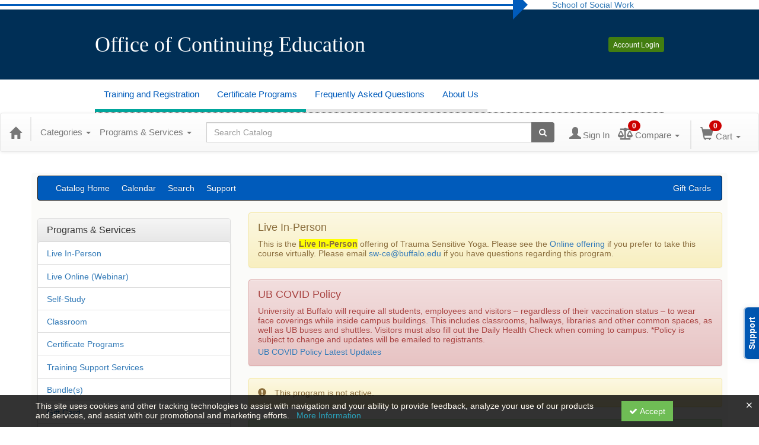

--- FILE ---
content_type: text/html; charset=utf-8
request_url: https://ubswce.ce21.com/item/trauma-center-trauma-sensitive-yoga-tctsy-adjunctive-treatment-trauma-live-inperson-83624
body_size: 47258
content:

<!DOCTYPE html>
<html lang="en" prefix="og: https://ogp.me/ns#">
<head>
    <title>Foundations of Trauma Center Trauma Sensitive Yoga – 20 hour training - 20 Hour Certificate</title>
    <meta name="description" content="This workshop is for social workers and mental health providers who wish to bring aspects of Trauma-Sensitive Yoga (TSY) into their treatment with traumatized adults and teens in any setting: inpatien" />
    <meta name="keywords" content="Care &amp; Counseling: Elective Courses, Care &amp; Counseling: Grounding &amp; Experiential Methods Courses, Certificate Program: Online Trauma-Informed Clinical Foundation, Certificate Program: Trauma-Informed " />
    <meta name="viewport" content="width=device-width, initial-scale=1.0, maximum-scale=2.0" />
    <link href="/Themes/New/Content/css/MyAccount.css?v=25.09" rel="stylesheet" />


<script>var customerId = '-1';</script>




<link rel="preload" href="/Themes/New/Content/fonts/fontawesome-webfont.woff2?v=4.3.0" as="font" type="font/woff2" crossorigin="anonymous">
<link rel="preload" href="/Themes/New/Content/fonts/glyphicons-halflings-regular.woff" as="font" type="font/woff2" crossorigin="anonymous">
<link rel="stylesheet" type="text/css" href="/Content/Template/fontawesome-pro/css/all.css">
    <link rel="preload" href="/Themes/New/Content/css/TicketFeedbackWidget.css?t=2" as="style" onload="this.onload=null;this.rel='stylesheet'">

    <link rel="stylesheet" type="text/css" href="/assets/css/newcss?r=22743DE0DDA501575DDEBAC2A4F987E3" />

        <link rel="stylesheet" type="text/css" href="/customcss?t=34345345345&q=1764924509" />







    <!-- HTML5 Shim and Respond.js IE8 support of HTML5 elements and media queries -->
    <!--[if lt IE 9]>
        <script src="https://cdnjs.cloudflare.com/ajax/libs/html5shiv/3.7.0/html5shiv.min.js"></script>
        <script src="https://cdnjs.cloudflare.com/ajax/libs/respond.js/1.3.0/respond.min.js"></script>
    <![endif]-->
    <!-- #FAVICONS -->
    <link rel="shortcut icon" href="//cdn.ce21.com/images/AhAzj7jD1k6UgucSCgUYkQ.ico" type="image/x-icon" />
    <link rel="icon" href="//cdn.ce21.com/images/AhAzj7jD1k6UgucSCgUYkQ.ico" type="image/x-icon" />
    <link rel="apple-touch-icon" href="//cdn.ce21.com/images/AhAzj7jD1k6UgucSCgUYkQ.ico" type="image/x-icon" />
    
    
<meta property="og:title" content="Foundations of Trauma Center Trauma Sensitive Yoga – 20 hour training - 20 Hour Certificate" />
<meta property="og:description" content="This workshop is for social workers and mental health providers who wish to bring aspects of Trauma-Sensitive Yoga (TSY) into their treatment with traumatized adults and teens in any setting: inpatien" />
<meta name="twitter:card" content="summary" />
<meta name="twitter:title" content="Foundations of Trauma Center Trauma Sensitive Yoga – 20 hour training - 20 Hour Certificate" />
<meta name="twitter:description" content="This workshop is for social workers and mental health providers who wish to bring aspects of Trauma-Sensitive Yoga (TSY) into their treatment with traumatized adults and teens in any setting: inpatien" />
<meta property="og:image" content="https://cdn.ce21.com/images/JA0cKPzbMUmGV8pBv0VkEg.png" />
<meta name="twitter:image" content="https://cdn.ce21.com/images/JA0cKPzbMUmGV8pBv0VkEg.png" />
<meta name="robots" content="noindex,nofollow"/>

        <meta property="og:url" content="https://ubswce.ce21.com/item/trauma-center-trauma-sensitive-yoga-tctsy-adjunctive-treatment-trauma-live-inperson-83624" />
        <link rel="canonical" href="https://ubswce.ce21.com/item/trauma-center-trauma-sensitive-yoga-tctsy-adjunctive-treatment-trauma-live-inperson-83624" />

</head>
<body style="background-color: #ffffff;background-position: left;background-repeat: no-repeat;">
    <!-- Skip To Main Content -->
    <a href="#skipToMainContent" class="skipnav">Skip to main content</a>

    <!-- Google Tag Manager (noscript) -->
    <noscript>
        <iframe src="https://www.googletagmanager.com/ns.html?id=GTM-T5KRRKT"
                height="0" width="0" style="display:none;visibility:hidden"></iframe>
    </noscript>
    <!-- End Google Tag Manager (noscript) -->

    <input type="hidden" value="GTM-T5KRRKT" id="hdnGoogleTagManagerId" />



    <div class="overlay-Mobileview"></div>
    <div class="ce21-sidemenu"></div>
        <div class="outsideframe">

<div id="accountNavbar" data-navbarurl="/Header/Index?isUnauthenticate=False&isHideNavBar=False&isShowShoppingCardOrderSummary=False">
    <input type="hidden" id="loginFirstName" />
    <input type="hidden" value="Trainers" id="lblCustomLabelFaculty" />
    <div class="row hidden-lg hidden-md" style="padding-bottom: 10px;width:100%;">
        <div class="col-xs-12 col-sm-12 col-md-12 col-lg-12">
            <div class="ce21_logo">
                        <img src="//cdn.ce21.com/images/rXRB4WeXg0-qt-kf636r_g.png" class="pull-left logo" style="padding-right:10px;" alt="Company Logo" />
            </div>
        </div>
    </div>
            <div class="hidden-sm hidden-xs row headersection">
            <div class="col-xs-12 col-sm-12 col-md-12 col-lg-12 headersubsection">
                 <div class="theme_socialworkbuffalo">
        <header class="custom-header" id="navigation">
            <div class="top-header">
                <div class="container-fluid">
                    <div class="col-xs-12 col-sm-9">
                        <div class="top-logoleft">
                            <a href="https://www.buffalo.edu/"><img
                                    src="https://cdn.ce21.com/global/CE21_socialworkbuffalo_newUBlogo_logo.png" alt=""
                                    class="ub-icon">
                                <img src="https://cdn.ce21.com/global/CE21_socialworkbuffalo_theme-ub-logo-white.png"
                                    alt="" class="university-logo" /></a>
                        </div>
                    </div>
                    <div class="col-sm-3">
                        <div class="school-text hidden-xs">
                            <a href="https://socialwork.buffalo.edu/">

                                School of Social Work
                            </a>
                        </div>
                    </div>

                </div>
            </div>
            <div class="middle-header">
                <div class="container-fluid">
                    <div class="row">
                        <div class="col-xs-10 col-md-8">
                            <div class="head-brand">
                                <div class="school-text">
                                    <a href="https://socialwork.buffalo.edu/">
        
                                        School of Social Work
                                    </a>
                                </div>
                                <a href="https://socialwork.buffalo.edu/continuing-education.html"> Office of Continuing Education</a>

                            </div>
                        </div>
                        <div class="col-sm-6 col-md-4 hidden-xs">
                            <div class="header-control">
                                <a href="https://ubswce.ce21.com/Account/Login" target="_blank">
                                    Account Login
                                </a>

                            </div>
                        </div>
                    </div>

                </div>
            </div>
            <nav class="navbar">
                <div class="container-fluid">
                    <div class="navbar-header">
                        <div class="mobile-ic text-right navbar-toggle-btn">
                            <button type="button" class="navbar-toggle collapsed" data-toggle="collapse"
                                data-target="#myNavbar">                              
                                <div>
                                    <span class="icon-bar"></span>
                                    <span class="icon-bar"></span>
                                    <span class="icon-bar"></span>
                                </div>
                            </button>
                        </div>
                    </div>
                    <div class="collapse navbar-collapse" id="myNavbar"  style="right:0 !important;">
                        <div class="flex-end">
                            <ul class="nav navbar-nav">
                                <li class="dropdown">
                                    <a class="nav-link"
                                        href="https://socialwork.buffalo.edu/continuing-education/training-registration.html">
                                        Training and
                                        Registration
                                    </a>
                                    <span data-toggle="dropdown" class="fa fa-plus caret-ion"></span>
                                    <div class="dropdown-menu">
                                        <ul class="submenu">
                                            <li class="mobile-footer-fixed">
                                                <a
                                                    href="https://socialwork.buffalo.edu/continuing-education/training-registration.html">Training
                                                    and Registration Overview</a>
                                            </li>
                                            <li>
                                                <a
                                                    href="https://socialwork.buffalo.edu/continuing-education/training-registration/buffalo-training.html">
                                                    In-Person Training
                                                </a>
                                            </li>
                                            <li>
                                                <a
                                                    href="https://socialwork.buffalo.edu/continuing-education/training-registration/online-training.html">
                                                    Online Training</a>
                                            </li>
                                            <li>
                                                <a
                                                    href="https://socialwork.buffalo.edu/continuing-education/training-registration/buffalo-trauma-training.html">
                                                    Trauma Training
                                                </a>
                                            </li>
                                            <li class="dropdown">
                                                <a class="nav-link"
                                                    href="https://socialwork.buffalo.edu/continuing-education/training-registration/buffalo-niagara-summer-institute.html">
                                                    Buffalo Niagara Summer Institute
                                                </a>
                                                <span data-toggle="dropdown" class="fa fa-plus caret-ion"></span>
                                                <div class="dropdown-menu">
                                                    <div class="children">
                                                        <ul class="submenu">
                                                            <li><a
                                                                    href="https://socialwork.buffalo.edu/continuing-education/training-registration/buffalo-niagara-summer-institute.html">Buffalo
                                                                    Niagara Summer Institute Overview</a></li>
                                                            <li><a
                                                                    href="https://socialwork.buffalo.edu/continuing-education/training-registration/buffalo-niagara-summer-institute/elective-courses.html">Summer
                                                                    2024 MSW Credit Course Electives</a></li>
                                                            <li><a
                                                                    href="https://socialwork.buffalo.edu/continuing-education/training-registration/buffalo-niagara-summer-institute/elective-course-registration-instructions.html">Elective
                                                                    Course Registration Instructions</a></li>
                                                        </ul>
                                                    </div>
                                                </div>
                                            </li>
                                            <!-- <li>
                                                <a
                                                    href="https://socialwork.buffalo.edu/continuing-education/training-registration/training-and-conference-support-services.html">CEs,
                                                    Contact Hours, and Training Support Services
                                                </a>
                                            </li> -->
                                            <li>
                                                <a
                                                    href="https://socialwork.buffalo.edu/continuing-education/training-registration/agency-training-services.html">
                                                    Agency Training Services
                                                </a>
                                            </li>
                                            <li>
                                                <a
                                                    href="https://socialwork.buffalo.edu/continuing-education/training-registration/Payment_and_Registration.html">
                                                    Payment and Registration
                                                </a>
                                            </li>
                                            <li>
                                                <a
                                                    href="https://socialwork.buffalo.edu/continuing-education/training-registration/discounts.html">Discounts
                                                </a>
                                            </li>
                                            <li>
                                                <a
                                                    href="https://socialwork.buffalo.edu/continuing-education/training-registration/cancellation-refund.html">
                                                    Cancellation and Refund Policy
                                                </a>
                                            </li>
                                            <li class="dropdown">
                                                <a
                                                    href="https://socialwork.buffalo.edu/continuing-education/training-registration/EBP-mental-health.html">
                                                    Evidence-Based Practice in Mental Health
                                                </a>
                                                <span data-toggle="dropdown" class="fa fa-plus caret-ion"></span>
                                                <div class="dropdown-menu">
                                                    <div class="children">
                                                        <ul class="submenu">
                                                            <li>
                                                                <a
                                                                    href="https://socialwork.buffalo.edu/continuing-education/training-registration/EBP-mental-health.html">Evidence-Based
                                                                    Practice in Mental Health Overview</a>
                                                            </li>
                                                            <li class="dropdown">
                                                                <a
                                                                    href="https://socialwork.buffalo.edu/continuing-education/training-registration/EBP-mental-health/about-us.html">About
                                                                    Us</a>
                                                                <span data-toggle="dropdown"
                                                                    class="fa fa-plus caret-ion"></span>
                                                                <div class="dropdown-menu">
                                                                    <ul class="submenu">
                                                                        <li>
                                                                            <a
                                                                                href="https://socialwork.buffalo.edu/continuing-education/training-registration/EBP-mental-health/about-us.html">About
                                                                                Us Overview
                                                                            </a>
                                                                        </li>
                                                                        <li>
                                                                            <a
                                                                                href="https://socialwork.buffalo.edu/continuing-education/training-registration/EBP-mental-health/about-us/board-members.html">Board
                                                                                Members
                                                                            </a>
                                                                        </li>
                                                                        <li>
                                                                            <a
                                                                                href="https://socialwork.buffalo.edu/continuing-education/training-registration/EBP-mental-health/about-us/county-information.html">County
                                                                                Information
                                                                            </a>
                                                                        </li>
                                                                    </ul>
                                                                </div>
                                                            </li>
                                                            <li class="dropdown">
                                                                <a
                                                                    href="https://socialwork.buffalo.edu/continuing-education/training-registration/EBP-mental-health/evidence-based-practices.html">Evidence-Based
                                                                    Practices</a>
                                                                <span data-toggle="dropdown"
                                                                    class="fa fa-plus caret-ion"></span>
                                                                <div class="dropdown-menu">
                                                                    <div class="children">
                                                                        <ul>
                                                                            <li><a
                                                                                    href="https://socialwork.buffalo.edu/continuing-education/training-registration/EBP-mental-health/evidence-based-practices.html">Evidence-Based
                                                                                    Practices Overview</a></li>
                                                                            <li><a
                                                                                    href="https://socialwork.buffalo.edu/continuing-education/training-registration/EBP-mental-health/evidence-based-practices/ebp-interventions.html">EBP
                                                                                    Interventions</a></li>
                                                                            <li><a
                                                                                    href="https://socialwork.buffalo.edu/continuing-education/training-registration/EBP-mental-health/evidence-based-practices/ebp-resources.html">EBP
                                                                                    Resources</a></li>
                                                                        </ul>
                                                                    </div>
                                                                </div>
                                                            </li>
                                                            <li class="dropdown">
                                                                <a href="https://socialwork.buffalo.edu/continuing-education/training-registration/EBP-mental-health/mental-health-competencies.html"
                                                                    class="has-overview">Mental Health Competencies</a>
                                                                <span data-toggle="dropdown"
                                                                    class="fa fa-plus caret-ion"></span>
                                                                <div class="dropdown-menu">
                                                                    <div class="children">
                                                                        <ul>
                                                                            <li><a
                                                                                    href="https://socialwork.buffalo.edu/continuing-education/training-registration/EBP-mental-health/mental-health-competencies.html">Mental
                                                                                    Health Competencies Overview</a>
                                                                            </li>
                                                                            <li><a
                                                                                    href="https://socialwork.buffalo.edu/continuing-education/training-registration/EBP-mental-health/mental-health-competencies/trauma-informed-care.html">Trauma-Informed
                                                                                    Care</a></li>
                                                                            <li><a
                                                                                    href="https://socialwork.buffalo.edu/continuing-education/training-registration/EBP-mental-health/mental-health-competencies/clinical-supervision.html">Clinical
                                                                                    Supervision</a></li>
                                                                            <li><a
                                                                                    href="https://socialwork.buffalo.edu/continuing-education/training-registration/EBP-mental-health/mental-health-competencies/clinical-resources.html">Clinical
                                                                                    Resources</a></li>
                                                                        </ul>
                                                                    </div>
                                                                </div>
                                                            </li>
                                                        </ul>
                                                    </div>
                                                </div>
                                            </li>
                                            <!-- <li>
                                                <a
                                                    href="https://socialwork.buffalo.edu/continuing-education/training-registration/account-log-in.html">
                                                    UB CE21 Portal
                                                </a>
                                            </li> -->
                                        </ul>
                                        <div class="nav-related-links dropdown">
                                            <p class="title">Related links</p>
                                            <span data-toggle="dropdown" class="fa fa-plus caret-ion"></span>

                                            <div class="dropdown-menu">
                                                <ul>
                                                    <li>
                                                        <a
                                                            href="https://socialwork.buffalo.edu/continuing-education/frequently-asked-questions/ceu.html">
                                                            <i class="fa fa-angle-right"
                                                                style="font-weight: bolder;"></i>
                                                            CEs and Contact Hours
                                                        </a>

                                                    </li>

                                                    <li>
                                                        <a href="https://ubswce.ce21.com/Support">
                                                            <i class="fa fa-angle-right"
                                                                style="font-weight: bolder;"></i>
                                                            Technical Support
                                                        </a>

                                                    </li>

                                                </ul>
                                            </div>
                                        </div>
                                    </div>
                                </li>
                                <li class="dropdown">
                                    <a class="nav-link"
                                        href="https://socialwork.buffalo.edu/continuing-education/certificate-programs.html">
                                        Certificate
                                        Programs </a>
                                    <span data-toggle="dropdown" class="fa fa-plus caret-ion"></span>
                                    <div class="dropdown-menu">
                                        <ul class="submenu">
                                            <li class="mobile-footer-fixed">
                                                <a class="nav-link"
                                                    href="https://socialwork.buffalo.edu/continuing-education/certificate-programs.html">
                                                    Certificate
                                                    Programs Overview
                                                </a>
                                            </li>
                                            <li class="dropdown">
                                                <a
                                                    href="https://socialwork.buffalo.edu/continuing-education/certificate-programs/trauma.html">
                                                    Trauma-Informed
                                                </a>
                                                <span data-toggle="dropdown" class="fa fa-plus caret-ion"></span>
                                                <div class="dropdown-menu">
                                                    <ul>
                                                        <li><a
                                                                href="https://socialwork.buffalo.edu/continuing-education/certificate-programs/trauma.html">Trauma-Informed
                                                                Overview</a></li>
                                                        <li><a
                                                                href="https://socialwork.buffalo.edu/continuing-education/certificate-programs/trauma/msw-credit-courses.html">MSW
                                                                Course Substitutes</a></li>

                                                    </ul>
                                                </div>
                                            </li>
                                            <li class="dropdown">
                                                <a
                                                    href="https://socialwork.buffalo.edu/continuing-education/certificate-programs/wellness-project.html">
                                                    The Wellness Project
                                                </a>
                                                <span data-toggle="dropdown" class="fa fa-plus caret-ion"></span>
                                                <div class="dropdown-menu">
                                                    <ul>
                                                        <li><a
                                                                href="https://socialwork.buffalo.edu/continuing-education/certificate-programs/wellness-project.html">The
                                                                Wellness Project Overview</a></li>
                                                        <li><a
                                                                href="https://socialwork.buffalo.edu/continuing-education/certificate-programs/wellness-project/wp-individuals.html">Individuals</a>
                                                        </li>
                                                        <li><a
                                                                href="https://socialwork.buffalo.edu/continuing-education/certificate-programs/wellness-project/wp-employers.html">Employers</a>
                                                        </li>
                                                        <li><a
                                                                href="https://socialwork.buffalo.edu/continuing-education/certificate-programs/wellness-project/wp-behavioral-health.html">Behavioral
                                                                Health</a></li>
                                                    </ul>
                                                </div>
                                            </li>

                                        </ul>
                                        <div class="nav-related-links">
                                            <p class="title">Related links</p>
                                            <span data-toggle="dropdown" class="fa fa-plus caret-ion"></span>
                                            <div class="dropdown-menu">
                                                <ul>
                                                    <li>
                                                        <a
                                                            href="http://socialwork.buffalo.edu/continuing-education/frequently-asked-questions/ceu.html">
                                                            <i class="fa fa-angle-right"
                                                                style="font-weight: bolder;"></i>
                                                            CEs and Contact Hours Information
                                                        </a>

                                                    </li>
                                                    <li>
                                                        <a
                                                            href="https://socialwork.buffalo.edu/continuing-education/training-registration/Payment_and_Registration.html">
                                                            <i class="fa fa-angle-right"
                                                                style="font-weight: bolder;"></i>
                                                            Payment and Registration
                                                        </a>

                                                    </li>
                                                    <li>
                                                        <a
                                                            href="https://socialwork.buffalo.edu/continuing-education/training-registration/discounts.html">
                                                            <i class="fa fa-angle-right"
                                                                style="font-weight: bolder;"></i>
                                                            Discounts
                                                        </a>

                                                    </li>
                                                    <li>
                                                        <a
                                                            href="https://socialwork.buffalo.edu/continuing-education/training-registration/cancellation-refund.html">
                                                            <i class="fa fa-angle-right"
                                                                style="font-weight: bolder;"></i>
                                                            Cancellation Policy
                                                        </a>

                                                    </li>
                                                    <li>
                                                        <a href="https://ubswce.ce21.com/Support">
                                                            <i class="fa fa-angle-right"
                                                                style="font-weight: bolder;"></i>
                                                            Technical Support
                                                        </a>

                                                    </li>

                                                </ul>
                                            </div>
                                        </div>
                                    </div>
                                </li>
                                <li class="dropdown secondary-link">
                                    <a class="nav-link"
                                        href="https://socialwork.buffalo.edu/continuing-education/frequently-asked-questions.html">
                                        Frequently Asked Questions
                                    </a>
                                    <span data-toggle="dropdown" class="fa fa-plus caret-ion"></span>
                                    <div class="dropdown-menu">
                                        <ul class="submenu">
                                            <li class="mobile-footer-fixed">
                                                <a class="nav-link"
                                                    href="https://socialwork.buffalo.edu/continuing-education/frequently-asked-questions.html">
                                                    Frequently Asked Questions Overview
                                                </a>
                                            </li>
                                            <li>
                                                <a
                                                    href="https://socialwork.buffalo.edu/continuing-education/frequently-asked-questions/general-questions.html">
                                                    General Questions
                                                </a>
                                            </li>
                                            <li>
                                                <a
                                                    href="https://socialwork.buffalo.edu/continuing-education/frequently-asked-questions/ceu.html">
                                                    CEs and Contact Hours Information
                                                </a>
                                            </li>
                                            <li class="dropdown">
                                                <a
                                                    href="https://socialwork.buffalo.edu/continuing-education/frequently-asked-questions/social-work-licensure.html">
                                                    Social Work Licensure
                                                </a>
                                                <span data-toggle="dropdown" class="fa fa-plus caret-ion"></span>
                                                <div class="dropdown-menu">
                                                    <ul>
                                                        <li><a
                                                                href="https://socialwork.buffalo.edu/continuing-education/frequently-asked-questions/social-work-licensure.html">Social
                                                                Work Licensure Overview</a></li>
                                                        <li><a
                                                                href="https://socialwork.buffalo.edu/continuing-education/frequently-asked-questions/social-work-licensure/corporate-practice-update.html">Corporate
                                                                Practice Update</a></li>
                                                    </ul>
                                                </div>
                                            </li>
                                            <li>
                                                <a
                                                    href="https://socialwork.buffalo.edu/continuing-education/frequently-asked-questions/careers-in-addictions.html">
                                                    Careers in Addictions - CASAC
                                                </a>
                                            </li>
                                            <li>
                                                <a
                                                    href="https://socialwork.buffalo.edu/continuing-education/frequently-asked-questions/levels-of-evidence.html">
                                                    Levels of Evidence
                                                </a>
                                            </li>
                                        </ul>
                                        <div class="nav-related-links dropdown">
                                            <p class="title">Related links</p>
                                            <span data-toggle="dropdown" class="fa fa-plus caret-ion"></span>
                                            <div class="dropdown-menu">
                                                <ul>
                                                    <li> <a
                                                            href="http://socialwork.buffalo.edu/continuing-education/training-registration/cancellation-refund.html">
                                                            <i class="fa fa-angle-right"
                                                                style="font-weight: bolder;"></i>
                                                            Cancellation and Refund Policy
                                                        </a></li>
                                                    <li> <a
                                                            href="http://socialwork.buffalo.edu/continuing-education/training-registration/discounts.html">
                                                            <i class="fa fa-angle-right"
                                                                style="font-weight: bolder;"></i>
                                                            Training Discounts
                                                        </a></li>
                                                </ul>
                                            </div>



                                        </div>
                                    </div>
                                </li>
                                <li class="dropdown secondary-link">
                                    <a class="nav-link"
                                        href="https://socialwork.buffalo.edu/continuing-education/about-us.html">
                                        About Us
                                    </a>
                                    <span data-toggle="dropdown" class="fa fa-plus caret-ion"></span>
                                    <div class="dropdown-menu">
                                        <ul class="submenu">
                                            <li class="mobile-footer-fixed">
                                                <a class="nav-link"
                                                    href="https://socialwork.buffalo.edu/continuing-education/about-us.html">
                                                    About Us Overview
                                                </a>
                                            </li>
                                            <li class="dropdown">
                                                <a
                                                    href="https://socialwork.buffalo.edu/continuing-education/about-us/contact-us.html">
                                                    Contact Us
                                                </a>
                                                <span data-toggle="dropdown" class="fa fa-plus caret-ion"></span>
                                                <div class="dropdown-menu">
                                                    <ul>
                                                        <li><a
                                                                href="https://socialwork.buffalo.edu/continuing-education/about-us/contact-us.html">Contact
                                                                Us Overview</a></li>
                                                        <li><a
                                                                href="https://socialwork.buffalo.edu/continuing-education/about-us/contact-us/join-the-training-team.html">Become
                                                                a Trainer</a></li>

                                                    </ul>
                                                </div>
                                            </li>

                                            <li>
                                                <a
                                                    href="https://socialwork.buffalo.edu/continuing-education/about-us/subscribe-to-our-mailing-list.html">
                                                    Subscribe to Our Mailing List
                                                </a>
                                            </li>
                                            <li>
                                                <a
                                                    href="https://socialwork.buffalo.edu/continuing-education/about-us/mission-vision-values.html">
                                                    Our Mission, Vision and Values
                                                </a>
                                            </li>
                                            <li class="dropdown">
                                                <a
                                                    href="https://socialwork.buffalo.edu/continuing-education/about-us/blog.html">
                                                    Our Blog
                                                </a>
                                                <span data-toggle="dropdown" class="fa fa-plus caret-ion"></span>
                                                <div class="dropdown-menu">
                                                    <ul>
                                                        <li><a
                                                                href="https://socialwork.buffalo.edu/continuing-education/about-us/blog.html">Our
                                                                Blog Overview</a></li>
                                                        <li><a
                                                                href="https://socialwork.buffalo.edu/continuing-education/about-us/blog/may-you-experience-feeling-safe--and-may-your-nervous-system-bel.html">May
                                                                you experience feeling safe….and may your nervous system
                                                                believe you</a></li>
                                                        <li><a
                                                                href="https://socialwork.buffalo.edu/continuing-education/about-us/blog/continuing-education--appropriate-boundaries-for-mental-health-p.html">Continuing
                                                                Education: Appropriate Boundaries for Mental Health
                                                                Professionals</a></li>
                                                        <li><a
                                                                href="https://socialwork.buffalo.edu/continuing-education/about-us/blog/5-pillars-of-trauma-informed-care.html">5
                                                                Pillars of Trauma-Informed Care</a></li>
                                                        <li><a
                                                                href="https://socialwork.buffalo.edu/continuing-education/about-us/blog/what-do-we-mean-when-we-say--trauma-informed-care----long-versio.html">What
                                                                do we Mean When we Say ‘Trauma-Informed Care’? (Long
                                                                Version)</a></li>
                                                        <li><a
                                                                href="https://socialwork.buffalo.edu/continuing-education/about-us/blog/what-do-we-mean-when-we-say-trauma-informed-care-.html">What
                                                                do we Mean When we Say Trauma-Informed Care?</a>
                                                        </li>
                                                        <li><a
                                                                href="https://socialwork.buffalo.edu/continuing-education/about-us/blog/an-overview-of-why-social-work-terms-and-definitions-change.html">An
                                                                Overview of Why Social Work Terms and Definitions
                                                                Change</a></li>
                                                        <li><a
                                                                href="https://socialwork.buffalo.edu/continuing-education/about-us/blog/anti-racism-in-supervision-and-management--an-organizational-and.html">Anti-Racism
                                                                in Supervision and Management: An Organizational and
                                                                Systems Approach</a></li>
                                                        <li><a
                                                                href="https://socialwork.buffalo.edu/continuing-education/about-us/blog/4-questions-you-should-ask-your-staff-today-to-increase-confiden.html">4
                                                                questions you should ask your staff today to increase
                                                                confidence and give them the cognitive edge to generate
                                                                creative solutions</a></li>
                                                        <li><a
                                                                href="https://socialwork.buffalo.edu/continuing-education/about-us/blog/the-wonder-of-breath-and-the-simplicity-of-noticing-it.html">The
                                                                Wonder of Breath and the Simplicity of Noticing it</a>
                                                        </li>
                                                        <li><a
                                                                href="https://socialwork.buffalo.edu/continuing-education/about-us/blog/preventing-additional-trauma-for-juvenile-justice-youth-through-.html">Preventing
                                                                Additional Trauma for Juvenile Justice Youth through
                                                                Effective Communication and Rapport Building</a></li>
                                                        <li><a
                                                                href="https://socialwork.buffalo.edu/continuing-education/about-us/blog/becoming-an-indispensable-supervisor---a-dynamic-way-to-develop-.html">Becoming
                                                                an Indispensable Supervisor: A dynamic way to develop an
                                                                adaptive learning mindset at work</a>
                                                        </li>
                                                        <li><a
                                                                href="https://socialwork.buffalo.edu/continuing-education/about-us/blog/trauma-informed-organizational-change-manual.html">Trauma-Informed
                                                                Organizational Change Manual</a></li>
                                                        <li><a
                                                                href="https://socialwork.buffalo.edu/continuing-education/about-us/blog/certificate-versus-certification.html">Certificate
                                                                vs. Certification: what is the difference?</a></li>
                                                        <li><a
                                                                href="https://socialwork.buffalo.edu/continuing-education/about-us/blog/food-gnomes-program.html">If
                                                                You’re Hungry, We Feed You: Food Gnomes TEDxBuffalo
                                                                video</a>
                                                        </li>
                                                        <li><a
                                                                href="https://socialwork.buffalo.edu/continuing-education/about-us/blog/3-ways-transform-supervision.html">3
                                                                Ways to Transform Your Experience of Supervision</a>
                                                        </li>
                                                        <li><a
                                                                href="https://socialwork.buffalo.edu/continuing-education/about-us/blog/7-simple--yet-powerful--ways-to-stand-out-in-the-crowd-and-get-more-clients-.html">7
                                                                simple (yet powerful) ways to stand out in the crowd and
                                                                get more clients!</a></li>
                                                        <li><a
                                                                href="https://socialwork.buffalo.edu/continuing-education/about-us/blog/men-and-trauma--5-dynamic--solution-focused-questions-to-use-in-therapy.html">Men
                                                                and Trauma: 5 Dynamic, Solution-Focused Questions to Use
                                                                in Therapy</a></li>
                                                        <li><a
                                                                href="https://socialwork.buffalo.edu/continuing-education/about-us/blog/ceu-requirements-for-new-york-licensed-social-workers.html">CEU
                                                                Requirements for New York Licensed Social Workers</a>
                                                        </li>
                                                        <li><a
                                                                href="https://socialwork.buffalo.edu/continuing-education/about-us/blog/when-veterans-and-their-families-come-for-help--what-service-providers-need-to-know.html">When
                                                                Veterans and Their Families Come for Help: What Service
                                                                Providers Need to Know</a></li>
                                                        <li><a
                                                                href="https://socialwork.buffalo.edu/continuing-education/about-us/blog/got-barriers--improving-access-to-mental-health-care-for-children-and-adolescents.html">Got
                                                                Barriers? Improving Access to Mental Health Care for
                                                                Children and Adolescents</a></li>
                                                        <li><a
                                                                href="https://socialwork.buffalo.edu/continuing-education/about-us/blog/improving-the-system-for-our-loved-ones--a-mother-s-view-of-addiction-and-services.html">Improving
                                                                the System for Our Loved Ones: A Mother’s View of
                                                                Addiction and Services</a></li>
                                                        <li><a
                                                                href="https://socialwork.buffalo.edu/continuing-education/about-us/blog/hoarding--the-complex-slide-into-clutter-blindness.html">Hoarding:
                                                                the complex slide into clutter blindness</a></li>
                                                        <li><a
                                                                href="https://socialwork.buffalo.edu/continuing-education/about-us/blog/perfectionism--stalker--hunter--destroyer.html">Perfectionism:
                                                                stalker, hunter, destroyer</a></li>
                                                        <li><a
                                                                href="https://socialwork.buffalo.edu/continuing-education/about-us/blog/emdr--rapid-healing-of--small-t--and--big-t--trauma.html">EMDR-
                                                                rapid healing of “small t” and “big T” trauma</a></li>
                                                        <li><a
                                                                href="https://socialwork.buffalo.edu/continuing-education/about-us/blog/dueling-disorders--the-battle-inside-.html">Dueling
                                                                Disorders: The Battle Inside</a></li>
                                                        <li><a
                                                                href="https://socialwork.buffalo.edu/continuing-education/about-us/blog/trauma-informed-medical-care--not-at-my-doctor-s-office.html">Trauma-Informed
                                                                Medical Care? Not at my doctor’s office</a></li>
                                                    </ul>
                                                </div>
                                            </li>

                                            <li>
                                                <a
                                                    href="https://socialwork.buffalo.edu/continuing-education/about-us/the-buffalo-niagara-region.html">
                                                    About Buffalo-Niagara
                                                </a>

                                            </li>


                                        </ul>

                                    </div>
                                </li>
                            </ul>


                        </div>
                        <div class="mobile-footer-fixed">
                            <div class="header-control">
                                <a href="https://ubswce.ce21.com/Account/Login">
                                    Account Log-in
                                </a>

                            </div>

                        </div>
                    </div>
                </div>
            </nav>
        </header>
</div>
            </div>
        </div>
            <nav style="margin-bottom: 35px; min-height: 65px;" class="navbar navbar-default" id="cartbar">
            <div class="container-fluid" style="height: 100%;">
                <div class="navbar-header" style="margin: 7px 0px;">
                    <button type="button" class="navbar-toggle collapsed pull-left" data-toggle="collapse"
                            data-target="#navbar" aria-expanded="false" aria-controls="navbar" style=" margin: 9px 0px 0px 15px;">
                        <span class="sr-only">Toggle navigation</span>
                        <span class="icon-bar"></span>
                        <span class="icon-bar"></span>
                        <span class="icon-bar"></span>
                    </button>


                    
                                        <a class="navbar-brand" title="Go to Home Page" href="/" aria-label="Home"><i class="glyphicon glyphicon-home font-20"></i></a>
                    <div class="pull-right">
                        <span class="hidden-xs" style="border: 1px solid #6e6e6e24; font-size: 35px; margin-right: 15px; "></span>
                        <a class="navbar-brand hidden-lg hidden-md hidden-sm hidden-xs" title="Calendar" aria-label="Calendar" href="/calendar"><i class="glyphicon glyphicon-calendar"></i></a>

                                <a rel="nofollow" class="navbar-brand hidden-lg hidden-md hidden-sm" title="My Account" aria-label="My Account" href="/account/login"><i class="glyphicon glyphicon glyphicon-user"></i></a>
                        <span class="navbar-brand hidden-lg hidden-md hidden-sm" style="border: 1px solid #6e6e6e24; height: 40px; padding: 0px; margin-top: 5px;"></span>
                        <a class="navbar-brand hidden-lg hidden-md hidden-sm" title="Shopping Cart" aria-label="Shopping Cart" href="/shoppingcart">
                            <i class="glyphicon glyphicon-shopping-cart"></i>
                            <span class="badgeOnTop" style="left: -6px; padding: 2px 6px; background-color: #cc0000; " id="mobile-cartspancount">0</span>
                        </a>
                    </div>
                    <div class="clsSrcBoxGlobal">
                        <form role="search" id="frmHeaderSearchOutside" class="navbar-form-alt hidden-lg hidden-md hidden-sm searchByEnter" action="/search" data-DefaultButton="btnProductSearchOutside">
                            <div class="input-group">
                                <div style="height:0;"> <label for="txtProductSearchOutside" style="visibility:collapse;">Global Search</label></div>
                                <input type="text" placeholder="Search Catalog" name="search" id="txtProductSearchOutside" class="form-control">
                                <span class="input-group-btn">
                                    <button type="submit" class="btn btn-secondary" style="background: #6e6e6e; color: white;" id="btnProductSearchOutside"> <i class="fa fa-search"></i></button>
                                </span>
                            </div>
                        </form>
                    </div>
                        <div type="button" class="divBtnFilterShowHide btnForHideShowSideBar hidden-lg hidden-md hidden-sm hidden">
                            <a class="TextFilter"><i class="fa fa-chevron-up" aria-hidden="true" style="float:left;padding-right: 4px;"></i>Filter</a>
                        </div>
                        <span title="Close sidebar" class="sideBarCloseButton"> × </span>
                </div>
                <div id="navbar" class="navbar-collapse collapse" style=" margin-top: 7px;">
                    <ul class="nav navbar-nav navbar-left nav-media-categ-topic hidden-sm hidden-xs">
                        <!-- Categories dropdown with item count - empty categories are disabled. -->
                            <li class="dropdown dropdown-large" id="btnCategory">
                                <a href="javascript:void(0)" data-toggle="dropdown" class="dropdown-toggle navbar-brand" style="cursor:pointer">Categories <strong class="caret"></strong></a>


            <ul class="dropdown-menu nav__sub dropdown-menu-large row category-list">
                

                <li class="col-sm-4">
                    <ul>
                                    <li class="">
                                        <a href="/search?category=6920" title="Accessibility and Accommodations">Accessibility and Accommodations  (1)</a>
                                    </li>
                                    <li class="">
                                        <a href="/search?category=3860" title="ADHD/Attention Deficit Hyperactivity Disorder">ADHD/Attention Deficit Hyperactivity Disorder  (2)</a>
                                    </li>
                                    <li class="">
                                        <a href="/search?category=2717" title="Administration">Administration  (11)</a>
                                    </li>
                                    <li class="">
                                        <a href="/search?category=5095" title="Animal Assisted Therapy">Animal Assisted Therapy  (2)</a>
                                    </li>
                                    <li class="">
                                        <a href="/search?category=2712" title="Anxiety">Anxiety  (7)</a>
                                    </li>
                                    <li class="">
                                        <a href="/search?category=4080" title="Assessment">Assessment  (1)</a>
                                    </li>
                                    <li class="">
                                        <a href="/search?category=3645" title="Attachment">Attachment  (1)</a>
                                    </li>
                                    <li class="">
                                        <a href="/search?category=3852" title="Autism Spectrum Disorder">Autism Spectrum Disorder  (3)</a>
                                    </li>
                                    <li class="">
                                        <a href="/search?category=3992" title="Bipolar Disorders">Bipolar Disorders  (1)</a>
                                    </li>
                                    <li class="">
                                        <a href="/search?category=2713" title="Boundaries &amp; Ethics">Boundaries &amp; Ethics  (4)</a>
                                    </li>
                                    <li class="">
                                        <a href="/search?category=4036" title="CBT/Cognitive Behavioral Therapies">CBT/Cognitive Behavioral Therapies  (3)</a>
                                    </li>
                                    <li class=" nav__item">
                                        <a href="/category/certificate-program-online-traumainformed-clinical-foundation-2777" title="Certificate Program: Online Trauma-Informed Clinical Foundation">Certificate Program: Online Trauma-Informed Clinical Foundation  (37)</a>

                                        <ul class="cate-top-sub-menu">
                                                <li class="">
                                                    <a href="/search?category=2779" title="Online Trauma-Informed Clinical  Foundation: Elective Courses">Online Trauma-Informed Clinical  Foundation: Elective Courses  (33)</a>
                                                </li>
                                                <li class="">
                                                    <a href="/search?category=2778" title="Online Trauma-Informed Clinical Foundation: Foundation Courses">Online Trauma-Informed Clinical Foundation: Foundation Courses  (3)</a>
                                                </li>

                                        </ul>
                                    </li>
                                        <li class="divider"></li>
                                    <li class=" nav__item">
                                        <a href="/category/certificate-program-online-traumainformed-organization-basics-staff-2784" title="Certificate Program: Online Trauma-Informed Organization: Basics for All Staff">Certificate Program: Online Trauma-Informed Organization: Basics for All Staff  (15)</a>

                                        <ul class="cate-top-sub-menu">
                                                <li class="">
                                                    <a href="/search?category=2786" title="Trauma-Informed Organization: Elective Courses">Trauma-Informed Organization: Elective Courses  (11)</a>
                                                </li>
                                                <li class="">
                                                    <a href="/search?category=2785" title="Trauma-Informed Organization: Foundation Courses">Trauma-Informed Organization: Foundation Courses  (3)</a>
                                                </li>

                                        </ul>
                                    </li>
                                        <li class="divider"></li>
                                    <li class=" nav__item">
                                        <a href="/category/certificate-program-traumainformed-care-counseling-2780" title="Certificate Program: Trauma-Informed Care &amp; Counseling">Certificate Program: Trauma-Informed Care &amp; Counseling  (37)</a>

                                        <ul class="cate-top-sub-menu">
                                                <li class="">
                                                    <a href="/search?category=2783" title="Care &amp; Counseling: Elective Courses">Care &amp; Counseling: Elective Courses  (33)</a>
                                                </li>
                                                <li class="">
                                                    <a href="/search?category=2781" title="Care &amp; Counseling: Foundation Courses">Care &amp; Counseling: Foundation Courses  (3)</a>
                                                </li>
                                                <li class="">
                                                    <a href="/search?category=2782" title="Care &amp; Counseling: Grounding &amp; Experiential Methods Courses">Care &amp; Counseling: Grounding &amp; Experiential Methods Courses  (4)</a>
                                                </li>
                                                <li class="">
                                                    <a href="/search?category=2787" title="Care &amp; Counseling: Skill Intervention Courses">Care &amp; Counseling: Skill Intervention Courses  (4)</a>
                                                </li>

                                        </ul>
                                    </li>
                                        <li class="divider"></li>
                                    <li class="">
                                        <a href="/search?category=3845" title="Children and Adolescents">Children and Adolescents  (27)</a>
                                    </li>
                                    <li class="">
                                        <a href="/search?category=5034" title="Client Engagement">Client Engagement  (7)</a>
                                    </li>
                                    <li class="">
                                        <a href="/search?category=2800" title="Clinical Supervision">Clinical Supervision  (5)</a>
                                    </li>
                                    <li class="">
                                        <a href="/search?category=6590" title="Collaborative Documentation">Collaborative Documentation  (2)</a>
                                    </li>
                                    <li class="">
                                        <a href="/search?category=6667" title="Conduct Disorder">Conduct Disorder  (1)</a>
                                    </li>
                    </ul>
                </li>

                <li class="col-sm-4">
                    <ul>
                                        <li class=" nav__item">
                                            <a href="/search?category=4005" title="Co-occurring Disorders">Co-occurring Disorders  (3)</a>
                                        </li>
                                        <li class=" nav__item">
                                            <a href="/search?category=4031" title="Couples and Family Therapy">Couples and Family Therapy  (2)</a>
                                        </li>
                                        <li class=" nav__item">
                                            <a href="/search?category=3989" title="Crisis Intervention">Crisis Intervention  (1)</a>
                                        </li>
                                        <li class=" nav__item">
                                            <a href="/search?category=2727" title="Cultural Humility">Cultural Humility  (7)</a>
                                        </li>
                                        <li class=" nav__item">
                                            <a href="/search?category=2725" title="DBT/Dialectical Behavior Therapy">DBT/Dialectical Behavior Therapy  (2)</a>
                                        </li>
                                        <li class=" nav__item">
                                            <a href="/search?category=2701" title="Depression and Mood Disorders">Depression and Mood Disorders  (7)</a>
                                        </li>
                                        <li class=" nav__item">
                                            <a href="/search?category=6919" title="Disability">Disability  (2)</a>
                                        </li>
                                        <li class=" nav__item">
                                            <a href="/search?category=2770" title="DSM-5">DSM-5  (1)</a>
                                        </li>
                                        <li class=" nav__item">
                                            <a href="/search?category=4032" title="EFT/Emotionally  Focused Therapy">EFT/Emotionally  Focused Therapy  (1)</a>
                                        </li>
                                        <li class=" nav__item">
                                            <a href="/search?category=2728" title="EMDR">EMDR  (2)</a>
                                        </li>
                                        <li class=" nav__item">
                                            <a href="/search?category=3827" title="Executive Function">Executive Function  (5)</a>
                                        </li>
                                        <li class=" nav__item">
                                            <a href="/search?category=2729" title="Families and Couples">Families and Couples  (10)</a>
                                        </li>
                                        <li class=" nav__item">
                                            <a href="/search?category=7096" title="Gambling">Gambling  (1)</a>
                                        </li>
                                        <li class=" nav__item">
                                            <a href="/search?category=2732" title="Geriatrics">Geriatrics  (1)</a>
                                        </li>
                                        <li class=" nav__item">
                                            <a href="/search?category=2714" title="Grief and Loss">Grief and Loss  (5)</a>
                                        </li>
                                        <li class=" nav__item">
                                            <a href="/search?category=2734" title="Health &amp; Wellness">Health &amp; Wellness  (4)</a>
                                        </li>
                                        <li class=" nav__item">
                                            <a href="/search?category=4076" title="IFS/Internal Family Systems">IFS/Internal Family Systems  (1)</a>
                                        </li>
                                        <li class=" nav__item">
                                            <a href="/search?category=4213" title="Immigrants and Refugees">Immigrants and Refugees  (2)</a>
                                        </li>
                                        <li class=" nav__item">
                                            <a href="/search?category=3849" title="LGBTQ">LGBTQ  (1)</a>
                                        </li>
                                        <li class=" nav__item">
                                            <a href="/search?category=4004" title="Mandated Reporting">Mandated Reporting  (1)</a>
                                        </li>
                                        <li class=" nav__item">
                                            <a href="/search?category=2739" title="Medical/Surgical">Medical/Surgical  (2)</a>
                                        </li>
                                        <li class=" nav__item">
                                            <a href="/search?category=2703" title="Mindfulness">Mindfulness  (5)</a>
                                        </li>
                                        <li class=" nav__item">
                                            <a href="/search?category=2715" title="Mindfulness">Mindfulness  (3)</a>
                                        </li>
                                        <li class=" nav__item">
                                            <a href="/search?category=2773" title="Motivational Interviewing">Motivational Interviewing  (1)</a>
                                        </li>
                                        <li class=" nav__item">
                                            <a href="/search?category=2774" title="Neuroscience and Neuropsychology">Neuroscience and Neuropsychology  (2)</a>
                                        </li>
                                        <li class=" nav__item">
                                            <a href="/search?category=4801" title="NYS OMH EBP Members">NYS OMH EBP Members  (24)</a>
                                        </li>
                                        <li class=" nav__item">
                                            <a href="/search?category=6917" title="Occupational Therapy">Occupational Therapy  (3)</a>
                                        </li>
                    </ul>
                </li>

                <li class="col-sm-4">
                    <ul>
                                        <li class="">
                                            <a href="/search?category=4035" title="OCD/Obsessive Compulsive Disorder">OCD/Obsessive Compulsive Disorder  (1)</a>
                                        </li>
                                        <li class="">
                                            <a href="/search?category=6668" title="Oppositional Defiant Disorder">Oppositional Defiant Disorder  (1)</a>
                                        </li>
                                        <li class="">
                                            <a href="/search?category=2716" title="Personality Disorders">Personality Disorders  (2)</a>
                                        </li>
                                        <li class="">
                                            <a href="/search?category=2753" title="Pharmacology">Pharmacology  (1)</a>
                                        </li>
                                        <li class="">
                                            <a href="/search?category=2754" title="Physical Therapy">Physical Therapy  (3)</a>
                                        </li>
                                        <li class="">
                                            <a href="/search?category=5065" title="Polyvagal Theory">Polyvagal Theory  (1)</a>
                                        </li>
                                        <li class="">
                                            <a href="/search?category=2756" title="Professional Development">Professional Development  (12)</a>
                                        </li>
                                        <li class="">
                                            <a href="/search?category=6562" title="Program Development">Program Development  (1)</a>
                                        </li>
                                        <li class="">
                                            <a href="/search?category=5064" title="Progressive Counting">Progressive Counting  (1)</a>
                                        </li>
                                        <li class="">
                                            <a href="/search?category=2776" title="Psychopharmacology">Psychopharmacology  (1)</a>
                                        </li>
                                        <li class="">
                                            <a href="/search?category=6916" title="Rehabilitation Sciences">Rehabilitation Sciences  (3)</a>
                                        </li>
                                        <li class="">
                                            <a href="/search?category=3819" title="Schools/Classroom">Schools/Classroom  (1)</a>
                                        </li>
                                        <li class="">
                                            <a href="/search?category=4971" title="Self-Compassion &amp; Empowerment">Self-Compassion &amp; Empowerment  (1)</a>
                                        </li>
                                        <li class="">
                                            <a href="/search?category=3820" title="Self-Regulation">Self-Regulation  (3)</a>
                                        </li>
                                        <li class="">
                                            <a href="/search?category=6464" title="Social Media">Social Media  (2)</a>
                                        </li>
                                        <li class="">
                                            <a href="/search?category=2801" title="Solution Focused">Solution Focused  (2)</a>
                                        </li>
                                        <li class="">
                                            <a href="/search?category=2762" title="Speech/Language Pathology">Speech/Language Pathology  (1)</a>
                                        </li>
                                        <li class="">
                                            <a href="/search?category=3644" title="Spirituality">Spirituality  (2)</a>
                                        </li>
                                        <li class="">
                                            <a href="/search?category=3865" title="Stress Reduction">Stress Reduction  (2)</a>
                                        </li>
                                        <li class="">
                                            <a href="/search?category=2696" title="Substance Use and Addiction">Substance Use and Addiction  (8)</a>
                                        </li>
                                        <li class="">
                                            <a href="/search?category=4019" title="Substance-Related and Addictive Disorders">Substance-Related and Addictive Disorders  (5)</a>
                                        </li>
                                        <li class="">
                                            <a href="/search?category=2775" title="Suicide and Self-Harm">Suicide and Self-Harm  (4)</a>
                                        </li>
                                        <li class="">
                                            <a href="/search?category=6489" title="Supervision">Supervision  (6)</a>
                                        </li>
                                        <li class="">
                                            <a href="/search?category=4774" title="Therapeutic Modalities">Therapeutic Modalities  (9)</a>
                                        </li>
                                        <li class="">
                                            <a href="/search?category=6555" title="Transference and Countertransference">Transference and Countertransference  (2)</a>
                                        </li>
                                        <li class="">
                                            <a href="/search?category=2768" title="Trauma and PTSD">Trauma and PTSD  (45)</a>
                                        </li>
                                        <li class="">
                                            <a href="/search?category=2799" title="Veterans">Veterans  (2)</a>
                                        </li>
                                        <li class="">
                                            <a href="/search?category=3870" title="Yoga">Yoga  (2)</a>
                                        </li>

                    </ul>
                </li>
            </ul>

                            </li>
                        <!-- Media type dropdown with item count -->
                            <li class="dropdown" id="btnMediaType">
                                <a href="javascript:void(0)" data-toggle="dropdown" class="dropdown-toggle navbar-brand" style="cursor:pointer">Programs &amp; Services <span class="caret"></span></a>


<ul class="dropdown-menu nav__sub">
            <li class="nav__item"><a href="/search?productType=1&amp;latestSelection=ProductTypeId" title="Live In-Person">Live In-Person (3)</a></li>
            <li class="nav__item"><a href="/search?productType=8&amp;latestSelection=ProductTypeId" title="Live Online (Webinar)">Live Online (Webinar) (3)</a></li>
            <li class="nav__item"><a href="/search?productType=4&amp;latestSelection=ProductTypeId" title="Self-Study">Self-Study (87)</a></li>
            <li class="nav__item"><a href="/search?productType=12&amp;latestSelection=ProductTypeId" title="Classroom">Classroom (1)</a></li>
            <li class="nav__item"><a href="/search?othermediatype=62&amp;latestSelection=ProductTypeId" title="Certificate Programs">Certificate Programs (3)</a></li>
            <li class="nav__item"><a href="/search?othermediatype=69&amp;latestSelection=ProductTypeId" title="Training Support Services">Training Support Services (1)</a></li>
                <li class="divider"></li>
                <li class="nav__item"><a href="/bundle/availablebundles" title="Bundle(s)">Bundle(s) (1)</a></li>
                <li class="nav__item"><a href="/giftcard" title="Gift Card">Gift Card</a></li>
                <li class="nav__item"><a href="/search/membershiptypeslist" title="Membership">Membership (4)</a></li>
            <li class="divider"></li>
        <li class="nav__item"><a href="/calendar">Event Calendar</a></li>
</ul>

                            </li>
                        <!-- Topic Area dropdown with item count -->
                    </ul>

                    <div style="display:flex;">
                        <form role="search" id="frmHeaderSearch" class="navbar-form-alt hidden-xs searchByEnter" action="/search" data-DefaultButton="btnProductSearch" style="flex: 2; padding: 0px 10px;">
                            <div class="input-group">
                                <div style="height:0;"> <label for="txtProductSearch" style="visibility:collapse;">Global Search</label></div>
                                <input type="text" placeholder="Search Catalog" name="search" id="txtProductSearch" class="form-control">
                                <span class="input-group-btn">
                                    <button type="button" class="btn btn-secondary" id="btnProductSearch" style=" background: #6e6e6e; color: white;">
                                        <i class="fa fa-search"></i>
                                    </button>
                                </span>
                            </div>
                        </form>

                        <ul class="nav navbar-nav navbar-right hidden-xs">
                            <!-- Account dropdown - if not logged in this would say "Register or Login" and provide the appropriate link. -->
                            <li class="dropdown topMyAccountBar" id="btnMyAccountBar">
                                        <a href="/account/login"><i style="margin-right:3px;" class="glyphicon glyphicon glyphicon-user font-20"></i><span class="font-15">Sign In</span></a>
                            </li>
                                <li class="dropdown dropdown-large menuDropdown topCompareBar" id="btnCompareHeader" style="margin-left: -16px; margin-top: 3px;">
                                <a data-toggle="dropdown" class="dropdown-toggle disabled"  href="/account/compareitems?sortby=11">
                                        <i class="fas fa-balance-scale font-20"></i>
                                        <span class="badge compareBadge" style="position: absolute; top: 2px; left: 32px; background-color: #cc0000;" id="compareProductcartspancount">0</span>
                                        <span class="font-15">Compare</span>
                                        <span class="caret"></span>&nbsp;
                                    </a>
                                    <ul class="dropdown-menu dropdown-menu-large row">
                                        <li class="col-sm-12">
                                            <ul id="compareProductcartItemList" style="min-width: 400px; max-height: 300px; overflow: auto; overflow-x: hidden">
                                                <p class='loaderTxt'>Please wait ...</p>
                                            </ul>
                                            <div class="col-sm-12 text-right">
                                                <a class="btn btn-default navbar-btn btnGotoComparePage" href="/account/compareitems?sortby=11">Go to Compare Page »</a>
                                            </div>
                                        </li>
                                    </ul>
                                </li>

                                <li class="dropdown dropdown-large menuDropdown topCartBar" id="btnShoppingCart" style="margin-left: -16px; display: flex; align-items: center">
                                    <span class="hidden-xs" style="border: 1px solid #6e6e6e24; height: 48px; margin-left: 15px; "></span>
                                    <a data-toggle="dropdown" class="dropdown-toggle disabled" href="/shoppingcart">
                                        <i class="glyphicon glyphicon-shopping-cart font-22"></i>
                                        <span class="badge cartBadge" style="position: absolute; top: 5px; left: 30px; background-color: #cc0000;" id="cartspancount">0</span>
                                        <span class="font-15">Cart</span>
                                        <span class="caret"></span>
                                    </a>
                                    <ul class="dropdown-menu dropdown-menu-large row">
                                        <li class="col-sm-12">
                                            <ul id="cartItemList" style="min-width: 400px;">
                                            </ul>
                                        </li>
                                    </ul>
                                </li>


                        </ul>

                    </div>

                    <div class="TopmenuInToggle hidden-lg hidden-md hidden-sm">



<style type="text/css">
        .clsMenuFontColor, #navbar1 .caret {
            color: #9d9d9d !important;
            display: inline-block !important;
            cursor: pointer !important;
        }
        .clsMenuFontColor:hover {
            color: #9d9d9d !important;
            opacity: 0.75;
        }
</style>

    <ul class="hidden-lg hidden-md hidden-sm listForMobileView">
        
        <li class="customer-profile">
                    <a href="/account/login"><i style="margin-right:10px;" class="glyphicon glyphicon glyphicon-user"></i>Sign In</a>
        </li>

        <!-- Topic Area dropdown with item count -->
        <!-- Media type dropdown with item count -->
            <li class="dropdown nav__item drop-link" id="btnMediaType">
                <a href="javascript:void(0)" data-toggle="dropdown" class="dropdown-toggle nav__link navbar-brand" style="cursor:pointer">Programs &amp; Services </a><i class="fa fa-angle-right nav__item_i"></i>


<ul class=" nav__sub">
            <li class="nav__item"><a href="/search?productType=1&amp;latestSelection=ProductTypeId" title="Live In-Person">Live In-Person (3)</a></li>
            <li class="nav__item"><a href="/search?productType=8&amp;latestSelection=ProductTypeId" title="Live Online (Webinar)">Live Online (Webinar) (3)</a></li>
            <li class="nav__item"><a href="/search?productType=4&amp;latestSelection=ProductTypeId" title="Self-Study">Self-Study (87)</a></li>
            <li class="nav__item"><a href="/search?productType=12&amp;latestSelection=ProductTypeId" title="Classroom">Classroom (1)</a></li>
            <li class="nav__item"><a href="/search?othermediatype=62&amp;latestSelection=ProductTypeId" title="Certificate Programs">Certificate Programs (3)</a></li>
            <li class="nav__item"><a href="/search?othermediatype=69&amp;latestSelection=ProductTypeId" title="Training Support Services">Training Support Services (1)</a></li>
                <li class="divider"></li>
                <li class="nav__item"><a href="/bundle/availablebundles" title="Bundle(s)">Bundle(s) (1)</a></li>
                <li class="nav__item"><a href="/giftcard" title="Gift Card">Gift Card</a></li>
                <li class="nav__item"><a href="/search/membershiptypeslist" title="Membership">Membership (4)</a></li>
            <li class="divider"></li>
        <li class="nav__item"><a href="/calendar">Event Calendar</a></li>
</ul>

            </li>
        <!-- Categories dropdown with item count - empty categories are disabled. -->
            <li class="dropdown dropdown-large nav__item drop-link" id="btnCategory">
                <a href="javascript:void(0)" data-toggle="dropdown" class="dropdown-toggle nav__link navbar-brand" style="cursor:pointer">Categories </a><i class="fa fa-angle-right nav__item_i"></i>


            <ul class=" nav__sub dropdown-menu-large row category-list">
                

                <li class="col-sm-4">
                    <ul>
                                    <li class="">
                                        <a href="/search?category=6920" title="Accessibility and Accommodations">Accessibility and Accommodations  (1)</a>
                                    </li>
                                    <li class="">
                                        <a href="/search?category=3860" title="ADHD/Attention Deficit Hyperactivity Disorder">ADHD/Attention Deficit Hyperactivity Disorder  (2)</a>
                                    </li>
                                    <li class="">
                                        <a href="/search?category=2717" title="Administration">Administration  (11)</a>
                                    </li>
                                    <li class="">
                                        <a href="/search?category=5095" title="Animal Assisted Therapy">Animal Assisted Therapy  (2)</a>
                                    </li>
                                    <li class="">
                                        <a href="/search?category=2712" title="Anxiety">Anxiety  (7)</a>
                                    </li>
                                    <li class="">
                                        <a href="/search?category=4080" title="Assessment">Assessment  (1)</a>
                                    </li>
                                    <li class="">
                                        <a href="/search?category=3645" title="Attachment">Attachment  (1)</a>
                                    </li>
                                    <li class="">
                                        <a href="/search?category=3852" title="Autism Spectrum Disorder">Autism Spectrum Disorder  (3)</a>
                                    </li>
                                    <li class="">
                                        <a href="/search?category=3992" title="Bipolar Disorders">Bipolar Disorders  (1)</a>
                                    </li>
                                    <li class="">
                                        <a href="/search?category=2713" title="Boundaries &amp; Ethics">Boundaries &amp; Ethics  (4)</a>
                                    </li>
                                    <li class="">
                                        <a href="/search?category=4036" title="CBT/Cognitive Behavioral Therapies">CBT/Cognitive Behavioral Therapies  (3)</a>
                                    </li>
                                    <li class=" nav__item">
                                        <a href="/category/certificate-program-online-traumainformed-clinical-foundation-2777" title="Certificate Program: Online Trauma-Informed Clinical Foundation">Certificate Program: Online Trauma-Informed Clinical Foundation  (37)</a>

                                        <ul class="cate-top-sub-menu">
                                                <li class="">
                                                    <a href="/search?category=2779" title="Online Trauma-Informed Clinical  Foundation: Elective Courses">Online Trauma-Informed Clinical  Foundation: Elective Courses  (33)</a>
                                                </li>
                                                <li class="">
                                                    <a href="/search?category=2778" title="Online Trauma-Informed Clinical Foundation: Foundation Courses">Online Trauma-Informed Clinical Foundation: Foundation Courses  (3)</a>
                                                </li>

                                        </ul>
                                    </li>
                                        <li class="divider"></li>
                                    <li class=" nav__item">
                                        <a href="/category/certificate-program-online-traumainformed-organization-basics-staff-2784" title="Certificate Program: Online Trauma-Informed Organization: Basics for All Staff">Certificate Program: Online Trauma-Informed Organization: Basics for All Staff  (15)</a>

                                        <ul class="cate-top-sub-menu">
                                                <li class="">
                                                    <a href="/search?category=2786" title="Trauma-Informed Organization: Elective Courses">Trauma-Informed Organization: Elective Courses  (11)</a>
                                                </li>
                                                <li class="">
                                                    <a href="/search?category=2785" title="Trauma-Informed Organization: Foundation Courses">Trauma-Informed Organization: Foundation Courses  (3)</a>
                                                </li>

                                        </ul>
                                    </li>
                                        <li class="divider"></li>
                                    <li class=" nav__item">
                                        <a href="/category/certificate-program-traumainformed-care-counseling-2780" title="Certificate Program: Trauma-Informed Care &amp; Counseling">Certificate Program: Trauma-Informed Care &amp; Counseling  (37)</a>

                                        <ul class="cate-top-sub-menu">
                                                <li class="">
                                                    <a href="/search?category=2783" title="Care &amp; Counseling: Elective Courses">Care &amp; Counseling: Elective Courses  (33)</a>
                                                </li>
                                                <li class="">
                                                    <a href="/search?category=2781" title="Care &amp; Counseling: Foundation Courses">Care &amp; Counseling: Foundation Courses  (3)</a>
                                                </li>
                                                <li class="">
                                                    <a href="/search?category=2782" title="Care &amp; Counseling: Grounding &amp; Experiential Methods Courses">Care &amp; Counseling: Grounding &amp; Experiential Methods Courses  (4)</a>
                                                </li>
                                                <li class="">
                                                    <a href="/search?category=2787" title="Care &amp; Counseling: Skill Intervention Courses">Care &amp; Counseling: Skill Intervention Courses  (4)</a>
                                                </li>

                                        </ul>
                                    </li>
                                        <li class="divider"></li>
                                    <li class="">
                                        <a href="/search?category=3845" title="Children and Adolescents">Children and Adolescents  (27)</a>
                                    </li>
                                    <li class="">
                                        <a href="/search?category=5034" title="Client Engagement">Client Engagement  (7)</a>
                                    </li>
                                    <li class="">
                                        <a href="/search?category=2800" title="Clinical Supervision">Clinical Supervision  (5)</a>
                                    </li>
                                    <li class="">
                                        <a href="/search?category=6590" title="Collaborative Documentation">Collaborative Documentation  (2)</a>
                                    </li>
                                    <li class="">
                                        <a href="/search?category=6667" title="Conduct Disorder">Conduct Disorder  (1)</a>
                                    </li>
                    </ul>
                </li>

                <li class="col-sm-4">
                    <ul>
                                        <li class=" nav__item">
                                            <a href="/search?category=4005" title="Co-occurring Disorders">Co-occurring Disorders  (3)</a>
                                        </li>
                                        <li class=" nav__item">
                                            <a href="/search?category=4031" title="Couples and Family Therapy">Couples and Family Therapy  (2)</a>
                                        </li>
                                        <li class=" nav__item">
                                            <a href="/search?category=3989" title="Crisis Intervention">Crisis Intervention  (1)</a>
                                        </li>
                                        <li class=" nav__item">
                                            <a href="/search?category=2727" title="Cultural Humility">Cultural Humility  (7)</a>
                                        </li>
                                        <li class=" nav__item">
                                            <a href="/search?category=2725" title="DBT/Dialectical Behavior Therapy">DBT/Dialectical Behavior Therapy  (2)</a>
                                        </li>
                                        <li class=" nav__item">
                                            <a href="/search?category=2701" title="Depression and Mood Disorders">Depression and Mood Disorders  (7)</a>
                                        </li>
                                        <li class=" nav__item">
                                            <a href="/search?category=6919" title="Disability">Disability  (2)</a>
                                        </li>
                                        <li class=" nav__item">
                                            <a href="/search?category=2770" title="DSM-5">DSM-5  (1)</a>
                                        </li>
                                        <li class=" nav__item">
                                            <a href="/search?category=4032" title="EFT/Emotionally  Focused Therapy">EFT/Emotionally  Focused Therapy  (1)</a>
                                        </li>
                                        <li class=" nav__item">
                                            <a href="/search?category=2728" title="EMDR">EMDR  (2)</a>
                                        </li>
                                        <li class=" nav__item">
                                            <a href="/search?category=3827" title="Executive Function">Executive Function  (5)</a>
                                        </li>
                                        <li class=" nav__item">
                                            <a href="/search?category=2729" title="Families and Couples">Families and Couples  (10)</a>
                                        </li>
                                        <li class=" nav__item">
                                            <a href="/search?category=7096" title="Gambling">Gambling  (1)</a>
                                        </li>
                                        <li class=" nav__item">
                                            <a href="/search?category=2732" title="Geriatrics">Geriatrics  (1)</a>
                                        </li>
                                        <li class=" nav__item">
                                            <a href="/search?category=2714" title="Grief and Loss">Grief and Loss  (5)</a>
                                        </li>
                                        <li class=" nav__item">
                                            <a href="/search?category=2734" title="Health &amp; Wellness">Health &amp; Wellness  (4)</a>
                                        </li>
                                        <li class=" nav__item">
                                            <a href="/search?category=4076" title="IFS/Internal Family Systems">IFS/Internal Family Systems  (1)</a>
                                        </li>
                                        <li class=" nav__item">
                                            <a href="/search?category=4213" title="Immigrants and Refugees">Immigrants and Refugees  (2)</a>
                                        </li>
                                        <li class=" nav__item">
                                            <a href="/search?category=3849" title="LGBTQ">LGBTQ  (1)</a>
                                        </li>
                                        <li class=" nav__item">
                                            <a href="/search?category=4004" title="Mandated Reporting">Mandated Reporting  (1)</a>
                                        </li>
                                        <li class=" nav__item">
                                            <a href="/search?category=2739" title="Medical/Surgical">Medical/Surgical  (2)</a>
                                        </li>
                                        <li class=" nav__item">
                                            <a href="/search?category=2703" title="Mindfulness">Mindfulness  (5)</a>
                                        </li>
                                        <li class=" nav__item">
                                            <a href="/search?category=2715" title="Mindfulness">Mindfulness  (3)</a>
                                        </li>
                                        <li class=" nav__item">
                                            <a href="/search?category=2773" title="Motivational Interviewing">Motivational Interviewing  (1)</a>
                                        </li>
                                        <li class=" nav__item">
                                            <a href="/search?category=2774" title="Neuroscience and Neuropsychology">Neuroscience and Neuropsychology  (2)</a>
                                        </li>
                                        <li class=" nav__item">
                                            <a href="/search?category=4801" title="NYS OMH EBP Members">NYS OMH EBP Members  (24)</a>
                                        </li>
                                        <li class=" nav__item">
                                            <a href="/search?category=6917" title="Occupational Therapy">Occupational Therapy  (3)</a>
                                        </li>
                    </ul>
                </li>

                <li class="col-sm-4">
                    <ul>
                                        <li class="">
                                            <a href="/search?category=4035" title="OCD/Obsessive Compulsive Disorder">OCD/Obsessive Compulsive Disorder  (1)</a>
                                        </li>
                                        <li class="">
                                            <a href="/search?category=6668" title="Oppositional Defiant Disorder">Oppositional Defiant Disorder  (1)</a>
                                        </li>
                                        <li class="">
                                            <a href="/search?category=2716" title="Personality Disorders">Personality Disorders  (2)</a>
                                        </li>
                                        <li class="">
                                            <a href="/search?category=2753" title="Pharmacology">Pharmacology  (1)</a>
                                        </li>
                                        <li class="">
                                            <a href="/search?category=2754" title="Physical Therapy">Physical Therapy  (3)</a>
                                        </li>
                                        <li class="">
                                            <a href="/search?category=5065" title="Polyvagal Theory">Polyvagal Theory  (1)</a>
                                        </li>
                                        <li class="">
                                            <a href="/search?category=2756" title="Professional Development">Professional Development  (12)</a>
                                        </li>
                                        <li class="">
                                            <a href="/search?category=6562" title="Program Development">Program Development  (1)</a>
                                        </li>
                                        <li class="">
                                            <a href="/search?category=5064" title="Progressive Counting">Progressive Counting  (1)</a>
                                        </li>
                                        <li class="">
                                            <a href="/search?category=2776" title="Psychopharmacology">Psychopharmacology  (1)</a>
                                        </li>
                                        <li class="">
                                            <a href="/search?category=6916" title="Rehabilitation Sciences">Rehabilitation Sciences  (3)</a>
                                        </li>
                                        <li class="">
                                            <a href="/search?category=3819" title="Schools/Classroom">Schools/Classroom  (1)</a>
                                        </li>
                                        <li class="">
                                            <a href="/search?category=4971" title="Self-Compassion &amp; Empowerment">Self-Compassion &amp; Empowerment  (1)</a>
                                        </li>
                                        <li class="">
                                            <a href="/search?category=3820" title="Self-Regulation">Self-Regulation  (3)</a>
                                        </li>
                                        <li class="">
                                            <a href="/search?category=6464" title="Social Media">Social Media  (2)</a>
                                        </li>
                                        <li class="">
                                            <a href="/search?category=2801" title="Solution Focused">Solution Focused  (2)</a>
                                        </li>
                                        <li class="">
                                            <a href="/search?category=2762" title="Speech/Language Pathology">Speech/Language Pathology  (1)</a>
                                        </li>
                                        <li class="">
                                            <a href="/search?category=3644" title="Spirituality">Spirituality  (2)</a>
                                        </li>
                                        <li class="">
                                            <a href="/search?category=3865" title="Stress Reduction">Stress Reduction  (2)</a>
                                        </li>
                                        <li class="">
                                            <a href="/search?category=2696" title="Substance Use and Addiction">Substance Use and Addiction  (8)</a>
                                        </li>
                                        <li class="">
                                            <a href="/search?category=4019" title="Substance-Related and Addictive Disorders">Substance-Related and Addictive Disorders  (5)</a>
                                        </li>
                                        <li class="">
                                            <a href="/search?category=2775" title="Suicide and Self-Harm">Suicide and Self-Harm  (4)</a>
                                        </li>
                                        <li class="">
                                            <a href="/search?category=6489" title="Supervision">Supervision  (6)</a>
                                        </li>
                                        <li class="">
                                            <a href="/search?category=4774" title="Therapeutic Modalities">Therapeutic Modalities  (9)</a>
                                        </li>
                                        <li class="">
                                            <a href="/search?category=6555" title="Transference and Countertransference">Transference and Countertransference  (2)</a>
                                        </li>
                                        <li class="">
                                            <a href="/search?category=2768" title="Trauma and PTSD">Trauma and PTSD  (45)</a>
                                        </li>
                                        <li class="">
                                            <a href="/search?category=2799" title="Veterans">Veterans  (2)</a>
                                        </li>
                                        <li class="">
                                            <a href="/search?category=3870" title="Yoga">Yoga  (2)</a>
                                        </li>

                    </ul>
                </li>
            </ul>

            </li>

                <li class="nav__item drop-link">
                    <a href="/" title="CE Catalog Home Page " class="">
                        Catalog Home
                    </a>

                </li>
                <li class="nav__item drop-link">
                    <a href="/calendar" title=" " class="">
                        Calendar
                    </a>

                </li>
                <li class="nav__item drop-link">
                    <a href="/search" title="CE SEarch " class="">
                        Search
                    </a>

                </li>
                <li class="nav__item drop-link">
                    <a href="/support" title="Technical Support and FAQ " class="">
                        Support
                    </a>

                </li>
                <li class="nav__item drop-link">
                    <a href="/giftcard" title="Gift Card " class="">
                        Gift Cards
                    </a>

                </li>

    </ul>

                    </div>
                </div>
            </div>
        </nav>
</div>
        </div>
    <div class="container2">
        <div class="container">


            <!-- Menu bar if they add a custom menu to the top of the catalog. -->
            



<style type="text/css">
        .clsMenuFontColor, #navbar1 .caret {
            color: #ffffff !important;
            display: inline-block !important;
            cursor: pointer !important;
        }
        .clsMenuFontColor:hover {
            color: #ffffff !important;
            opacity: 0.75;
        }
</style>

    <nav class="custom-navbar navbar navbar-inverse navbar-static hidden-xs" style="background-image:none !important; background: #005bbb; font-size: 14px; font-family: sans-serif;">
        <div class="container">
            <div class="custom-navbar navbar-header">
                <button data-target="#navbar1" data-toggle="collapse" class="navbar-toggle collapsed" type="button">
                    <span class="sr-only">Toggle navigation</span>
                    <span class="icon-bar"></span>
                    <span class="icon-bar"></span>
                    <span class="icon-bar"></span>
                </button>
                
            </div>
            <div id="navbar1" class="navbar-collapse collapse" style="padding-right:30px;margin-left: 0px;margin-right: 0px;">
                <ul class="nav navbar-nav nav-list1">
                                <li>
                                    <a href="/" title="CE Catalog Home Page" class="clsMenuFontColor">Catalog Home</a>
                                </li>
                                <li>
                                    <a href="/calendar" title="" class="clsMenuFontColor">Calendar</a>
                                </li>
                                <li>
                                    <a href="/search" title="CE SEarch" class="clsMenuFontColor">Search</a>
                                </li>
                                <li>
                                    <a href="/support" title="Technical Support and FAQ" class="clsMenuFontColor">Support</a>
                                </li>
                </ul>

                <ul class="nav navbar-nav navbar-right nav-list2">
                                <li>
                                    <a href="/giftcard" title="Gift Card" class="clsMenuFontColor">Gift Cards</a>
                                </li>
                </ul>
            </div>
        </div>
    </nav>

        </div>
        <main id="skipToMainContent"></main>
        <div class="container body-content">


<div class="divAlertMessageSection" style="display:none;">
    <div class="row cartAlertMessage">
        <div class="col-xs-12">
            <div class="alert alert-success fade in">
                <button class="closeCartAlertMessage close" type="button">
                    ×
                </button>
                <i class="fa-fw fa fa-check"></i>
                <strong><span>Alert Message</span></strong>
            </div>
        </div>
    </div>
</div>

<div class="divMaxRegistrantLimitAlert" style="display:none;">
    <div class="row maxRegistrantAlertMessage">
        <div class="col-xs-12">
            <div class="alert alert-warning fade in">
                <button class="closeMaxRegistrantMessage close">
                    ×
                </button>
                <i class="fa fa-exclamation-circle"></i>
                <strong><span>Alert Message</span></strong>
            </div>
        </div>
    </div>
</div>

<div class="divCompareProductAlert" style="display:none;">
    <div class="row compareProductAlertMessage">
        <div class="col-xs-12">
            <div class="alert alert-success fade in">
                <button class="closeCompareProductMessage close">
                    ×
                </button>
                <i class="fa-fw fa fa-check"></i>
                <strong><span>Alert Message</span></strong>
            </div>
        </div>
    </div>
</div>

<div class="clearfix"></div>
            <div class="row row-offcanvas row-offcanvas-right">
                <div role="navigation" id="sidebar" class="col-xs-12 col-sm-3 sidebar-offcanvas hidden-xs" data-layouttype="LeftSidebar">

        <div class="clearfix"></div>
        <div class="panel panel-default" style="margin-top: 10px;">
            <div class="panel-heading">
                <h3 class="panel-title font-weight-normal">Programs &amp; Services</h3>
            </div>
            <div style="margin: 0px -1px 0px -1px;" class="panel-body ce21-padding-0">
                <ul style="margin-bottom: 0px;" class="list-group">
                        <li class="list-group-item ce21-lgi form-inline">
                            <a href="/search?producttype=1" class="checkbox Category ce21-margin-0" aria-label="View all Live In-Person products" title="Click here to view all Live In-Person products">
                                Live In-Person
                            </a>
                        </li>
                        <li class="list-group-item ce21-lgi form-inline">
                            <a href="/search?producttype=8" class="checkbox Category ce21-margin-0" aria-label="View all Live Online (Webinar) products" title="Click here to view all Live Online (Webinar) products">
                                Live Online (Webinar)
                            </a>
                        </li>
                        <li class="list-group-item ce21-lgi form-inline">
                            <a href="/search?producttype=4" class="checkbox Category ce21-margin-0" aria-label="View all Self-Study products" title="Click here to view all Self-Study products">
                                Self-Study
                            </a>
                        </li>
                        <li class="list-group-item ce21-lgi form-inline">
                            <a href="/search?producttype=12" class="checkbox Category ce21-margin-0" aria-label="View all Classroom products" title="Click here to view all Classroom products">
                                Classroom
                            </a>
                        </li>
                        <li class="list-group-item ce21-lgi form-inline">
                            <a href="/search?producttype=62" class="checkbox Category ce21-margin-0" aria-label="View all Certificate Programs products" title="Click here to view all Certificate Programs products">
                                Certificate Programs
                            </a>
                        </li>
                        <li class="list-group-item ce21-lgi form-inline">
                            <a href="/search?producttype=69" class="checkbox Category ce21-margin-0" aria-label="View all Training Support Services products" title="Click here to view all Training Support Services products">
                                Training Support Services
                            </a>
                        </li>
                        <li class="list-group-item ce21-lgi form-inline">
                            <a href="/bundle/availablebundles" class="checkbox Category ce21-margin-0" aria-label="View all Bundle(s) products" title="Click here to view all Bundle(s) products">
                                Bundle(s)
                            </a>
                        </li>
                        <li class="list-group-item ce21-lgi form-inline">
                            <a href="/giftcard" class="checkbox Category ce21-margin-0" aria-label="View all Gift Card products" title="Click here to view all Gift Card products">
                                Gift Card
                            </a>
                        </li>
                        <li class="list-group-item ce21-lgi form-inline">
                            <a href="/search/membershiptypeslist" class="checkbox Category ce21-margin-0" aria-label="View all Membership products" title="Click here to view all Membership products">
                                Membership
                            </a>
                        </li>
                    <!-- This would be an accordion like function that would drop down to show all the empty categories when they clicked it.  -->
                </ul>
            </div>
        </div>
                </div>
                <div class="col-xs-12 col-sm-9" id="mainSection">
                                <div class="row divWidget">


    <div class="col-lg-12">
        <div class="alert alert-warning " role="alert">
                            <h4>Live In-Person</h4>
           <p>This is the <strong><span style="background-color:#ffff00;">Live In-Person</span></strong> offering of Trauma Sensitive Yoga. Please see the <a href="https://ubswce.ce21.com/item/1132021-online-trauma-center-trauma-sensitive-yoga-tctsy-adjunctive-treatment-trauma-83627">Online offering</a> if you prefer to take this course virtually. Please email <a href="mailto:sw-ce@buffalo.edu">sw-ce@buffalo.edu</a>&nbsp;if you have questions regarding this program.</p>
        </div>
        <div class="alert alert-danger " role="alert">
                            <h4>UB COVID Policy</h4>
           <p>University at Buffalo will require all students, employees and visitors &ndash; regardless of their vaccination status &ndash; to wear face coverings while inside campus buildings. This includes classrooms, hallways, libraries and other common spaces, as well as UB buses and shuttles. Visitors must also&nbsp;fill&nbsp;out the Daily Health Check when coming to campus. *Policy is subject to change and updates will be emailed to registrants.</p>
<p><a href="https://www.buffalo.edu/coronavirus/latest-update.html" target="_blank">UB COVID Policy Latest Updates</a></p>
        </div>
    </div>

                                </div>
                                <div class="row divWidget">


    <input type="hidden" id="itemViewDetail" value="{&quot;analytics&quot;:{&quot;send_to&quot;:&quot;&quot;,&quot;currency&quot;:&quot;USD&quot;,&quot;items&quot;:[{&quot;id&quot;:&quot;83624&quot;,&quot;name&quot;:&quot;Trauma Center Trauma Sensitive Yoga (TCTSY) an adjunctive treatment for trauma (Live In-Person)&quot;,&quot;quantity&quot;:0,&quot;price&quot;:550.00}]},&quot;tagManagerEcommerce&quot;:{&quot;detail&quot;:{&quot;products&quot;:[{&quot;id&quot;:&quot;83624&quot;,&quot;name&quot;:&quot;Trauma Center Trauma Sensitive Yoga (TCTSY) an adjunctive treatment for trauma (Live In-Person)&quot;,&quot;quantity&quot;:0,&quot;price&quot;:550.00}]}},&quot;dataFBAnalytics&quot;:{&quot;content_name&quot;:&quot;Trauma Center Trauma Sensitive Yoga (TCTSY) an adjunctive treatment for trauma (Live In-Person)&quot;,&quot;content_ids&quot;:&quot;83624&quot;,&quot;content_type&quot;:&quot;product&quot;,&quot;value&quot;:550.00,&quot;currency&quot;:&quot;USD&quot;}}" />
<input type="hidden" id="hdnAgendaAnswer" value="" />
<input type="hidden" id="hdnisExistAgendaonCart" value="0" />
<input type="hidden" value="Group" name="hdnMembershipLabel" id="hdnMembershipLabel" />
<input type="hidden" value="83624" name="Pid" class="hdnGlobalPid" />
<input type="hidden" id="hdnMarketingEntityId" value="0" />
<input type="hidden" id="hdnMarketingEntityType" value="0" />
<input type="hidden" value="Add to Cart" name="addToCartLabel" id="addToCartLabel" />
<div class="col-lg-12 col-p-12 divItemProductSection" data-producttypeid="12">
    <div class="alert alert-success fade in" id="divMemberTypeConfirmationMessage" style="display: none;">
        <button data-dismiss="alert" class="close">
            ×
        </button>
        <strong><span id="spnMemberTypeConfirmationMessage"></span></strong>
    </div>
            <div class="alert alert-warning"><i class="glyphicon glyphicon-exclamation-sign">&nbsp;</i>This program is not active.</div>
    <input type="hidden" id="hfBrowserInfo" value="" />

        <div class="alert alert-success">
            <strong><span>This product may have additional discounts available which will be visible once you checkout.</span></strong>
        </div>


    <div class="panel panel-default productBody">
        <div class="panel-body ce21-grey">
            <div class="col-lg-12 col-p-12 ProductDetailPortion">
                <div class="row">
                    <div class="col-xs-12 col-sm-3 col-p-3 xs-text-center" style="text-align:center">
                        <div class="clsPlayDemoVideo"></div>
                        <div class="divImageThumbnail">
                            <div data-seminarId="83624" class="productImagSection">
                                


                <a class="singleMainProductImg" title="Trauma Center Trauma Sensitive Yoga (TCTSY) an adjunctive treatment for trauma (Live In-Person)" href="//cdn.ce21.com/images/JA0cKPzbMUmGV8pBv0VkEg.png" style="text-decoration:none;">
                    <picture class="lazy">
                        
                        <source data-srcset="//cdn.ce21.com/images/JA0cKPzbMUmGV8pBv0VkEg-200.jpg" data-alttext="Image of Trauma Center Trauma Sensitive Yoga (TCTSY) an adjunctive treatment fo" />
                        <img data-src="//cdn.ce21.com/images/JA0cKPzbMUmGV8pBv0VkEg-200.jpg" src="/Images/bx_loader.gif" alt="Not Found" class="img-thumbnail clsProductImage" style="" title="Trauma Center Trauma Sensitive Yoga (TCTSY) an adjunctive treatment for trauma (Live In-Person)" aria-label="Image of Trauma Center Trauma Sensitive Yoga (TCTSY) an adjunctive treatment for trauma (Live In-Person)" />
                    </picture>
                </a>


                            </div>
                        </div>
                        
                                                    <div class="hidden-xs">





                            </div>

                    </div>
                    <div class="col-xs-12 col-sm-9 col-p-9">
                            <a title="View all Classroom Products" aria-label="View all Classroom Products" href="/search?producttype=12" class="label text-uppercase  productTypeTagColor12 xs-d-block xs-m-0-auto xs-w-min-content xs-mt-5" style="font-size:10px;">Classroom</a>
                            <h1 class="ce21-top-reduce" style="font-size:24px;">
                                Trauma Center Trauma Sensitive Yoga (TCTSY) an adjunctive treatment for trauma (Live In-Person)
                            </h1>

                            <hr class="margin-reduce" />



    <div>
                <p class="CE21_Credit"><span class="hidden-print CE21_Credit_Tab">Credit Available - See CEs/Contact Hours tab below.</span></p>
            <p class="hidden CE21_Credit CE21_Credit_List">
                    <span class="semi-bold">Total Credits:</span>
                                <span class="badge CE21_Credit_1">20.75</span> NYSED LMSW &amp; LCSW CEs/Contact Hours<span>,</span>
                                <span class="badge CE21_Credit_2">20.75</span> NYSED LMHC CEs/Contact Hours<span>,</span>
                                <span class="badge CE21_Credit_3">20.75</span> NYSED LMFT CEs/Contact Hours<span>,</span>
                                <span class="badge CE21_Credit_4">20.75</span> NYSED LCAT CEs/Contact Hours<span>,</span>
                                <span class="badge CE21_Credit_5">20.75</span> NYSED PSY CEs/Contact Hours<span>,</span>
                                <span class="badge CE21_Credit_6">20.75</span> UB Online Trauma-Informed Clinical Foundation Certificate- elective course<span>,</span>
                                <span class="badge CE21_Credit_7">20.75</span> UB Trauma-Informed Care &amp; Counseling Certificate- elective course<span>,</span>
                                <span class="badge CE21_Credit_8">20.75</span> UB Trauma-Informed Care &amp; Counseling Certificate- grounding &amp; experiential methods course<span>,</span>
                                <span class="badge CE21_Credit_9">20</span> UBSW - NYS OASAS            </p>
        <div class="row CE21_ProductDetail_List_Row">
            <div class="col col-sm-12 CE21_ProductDetail_List_Container">
                <dl class="dl-horizontal CE21_ProductDetail_List" style="margin-bottom: 0px;">
                        <dt class="CE21_ProductDetail_List_Rating_Term">Average Rating:</dt>
                        <dd class="CE21_ProductDetail_List_Rating_Desc ddStarRating">

        <span class="glyphicon glyphicon-star" style="color: #ead061" aria-hidden="true"></span>
        <span class="glyphicon glyphicon-star" style="color: #ead061" aria-hidden="true"></span>
        <span class="glyphicon glyphicon-star" style="color: #ead061" aria-hidden="true"></span>
        <span class="glyphicon glyphicon-star" style="color: #ead061" aria-hidden="true"></span>
        <span class="glyphicon glyphicon-star" style="color: #ead061" aria-hidden="true"></span>
    <span>
        &nbsp;&nbsp;
4    </span>


                        </dd>



                        <dt class="CE21_ProductDetail_List_Category_Term">Categories:</dt>
                        <dd class="CE21_ProductDetail_List_Category_Desc">

                                    <a href="/category/care-counseling-elective-courses" aria-label="View all products in Care &amp; Counseling: Elective Courses" title="View all products in Care &amp; Counseling: Elective Courses">Care &amp; Counseling: Elective Courses</a><span>&nbsp;|&nbsp;</span>
                                    <a href="/category/care-counseling-grounding-experiential-methods-courses" aria-label="View all products in Care &amp; Counseling: Grounding &amp; Experiential Methods Courses" title="View all products in Care &amp; Counseling: Grounding &amp; Experiential Methods Courses">Care &amp; Counseling: Grounding &amp; Experiential Methods Courses</a><span>&nbsp;|&nbsp;</span>
                                    <a href="/category/certificate-program-online-traumainformed-clinical-foundation" aria-label="View all products in Certificate Program: Online Trauma-Informed Clinical Foundation" title="View all products in Certificate Program: Online Trauma-Informed Clinical Foundation">Certificate Program: Online Trauma-Informed Clinical Foundation</a><span>&nbsp;|&nbsp;</span>
                                    <a href="/category/certificate-program-traumainformed-care-counseling" aria-label="View all products in Certificate Program: Trauma-Informed Care &amp; Counseling" title="View all products in Certificate Program: Trauma-Informed Care &amp; Counseling">Certificate Program: Trauma-Informed Care &amp; Counseling</a><span>&nbsp;|&nbsp;</span>
                                    <a href="/category/neuroscienceneuropsychology" aria-label="View all products in Neuroscience and Neuropsychology" title="View all products in Neuroscience and Neuropsychology">Neuroscience and Neuropsychology</a><span>&nbsp;|&nbsp;</span>
                                    <a href="/category/online-traumainformed-clinical-foundation-elective-courses" aria-label="View all products in Online Trauma-Informed Clinical  Foundation: Elective Courses" title="View all products in Online Trauma-Informed Clinical  Foundation: Elective Courses">Online Trauma-Informed Clinical  Foundation: Elective Courses</a><span>&nbsp;|&nbsp;</span>
                                    <a href="/category/selfregulation" aria-label="View all products in Self-Regulation" title="View all products in Self-Regulation">Self-Regulation</a><span>&nbsp;|&nbsp;</span>
                                    <a href="/category/trauma-ptsd" aria-label="View all products in Trauma and PTSD" title="View all products in Trauma and PTSD">Trauma and PTSD</a><span>&nbsp;|&nbsp;</span>
                                    <a href="/category/yoga" aria-label="View all products in Yoga" title="View all products in Yoga">Yoga</a>
                        </dd>

                        <dt class="CE21_ProductDetail_List_Speaker_Term">Trainer:</dt>
                        <dd class="CE21_ProductDetail_List_Speaker_Desc">


                                    <span class="divLoadSpeaker" style="">
                                        <a href="https://ubswce.ce21.com/speaker/lidia-snyder-708178" aria-label="View all products by Lidia J. Snyder, LMSW, RYT-500, TCTSY-F" title="View all products by Lidia J. Snyder, LMSW, RYT-500, TCTSY-F">Lidia J. Snyder, LMSW, RYT-500, TCTSY-F</a>
                                    </span>
                                                    </dd>

                        <dt class="CE21_ProductDetail_List_CourseLevel_Term">Course Levels:</dt>
                        <dd class="CE21_ProductDetail_List_CourseLevel_Desc">Beginning and Intermediate</dd>

                        <dt class="CE21_ProductDetail_List_Duration_Term">Duration:</dt>
                        <dd class="CE21_ProductDetail_List_Duration_Desc">20.75 Hours</dd>














                </dl>
            </div>
        </div>
    </div>
                        <div class="panel-body" style="padding:0">

                            

                            
                            <hr class="margin-reduce" />
                                <input type="hidden" value="58322" class="EventTime" id="ProductEventTimeId" />
                                <div>
                                    <div style="margin-bottom:5px">
                                        <strong>Dates</strong>
                                    </div>
                                    <div>
                                        
                                        <div style="height:0;"> <label for="EventDate" style="visibility:collapse;">Event Dates</label></div>

                                        
    <label style="font-weight: normal !important;">Wed, Nov 03, 2021 - 8:30 AM EDT to Wed, Dec 08, 2021 - 12:00 PM EST</label>
                                                                                    <a href="javascript:void(0);" class="scheduleAtGlance" aria-label="View schedule" title="Schedule at a glance" data-html="true" data-content="Wed, 11/03/2021 8:30am - 12:00pm EDT&lt;br /&gt;Wed, 11/10/2021 8:30am - 12:00pm EST&lt;br /&gt;Wed, 11/17/2021 8:30am - 12:00pm EST&lt;br /&gt;Wed, 12/01/2021 8:30am - 12:00pm EST&lt;br /&gt;Wed, 12/08/2021 8:30am - 12:00pm EST&lt;br /&gt;">Schedule at a glance</a>
                                    </div>
                                </div>
    <div class="panel-body" style="padding:0">
        <hr class="margin-reduce" />
            <div class="panel panel-default">
                <div style="margin: -1px -1px -1px -1px;" class="panel-body ce21-padding-0 divpriceadjustment">
                            <span class="list-group-item ce21-lgi clsProductPrice clsProductPriceItem" style="display:flex;">
                                    <label class="checkbox ce21-margin-0 rdbprice ce21PriceDetail" style="width:100%;">
            <span>
                
                    <input type="radio" id="price" name="price" data-productpriceid="232640" value="232640,550.000000000000" data-pricetype="ProductPrice" data-entitytype="2" data-productregistranttypeid="66"
                             data-downpaymentamount="" />

                        <span style=""
                              data-toggle="popover"
                              data-content=""
                              aria-hidden="true">
                            <strong>$550.00</strong> - 
                            Standard Price 
                        </span>
                        <ins>
                            <span class="clipped">
                                Standard Price is $550.00
                            </span>
                        </ins>
                
                
            </span>


    </label>

                            </span>
                </div>
            </div>

    </div>

                            

                        </div>
                        

                        
                    </div>
                    <span role="button" tabindex="0" style="cursor:pointer;color:#337ab7" title="Print this page" aria-label="Print this page" id="printProductDetail" onclick="return printProductDetail()"><i class="fa fa-print"></i></span>
                </div>
            </div>
                <div class="col-sm-12">
                    <hr class="margin-reduce" />
                </div>
                <div class="col-lg-12">
                    <div class="row">
                        <div class="col-sm-12">
                            <p>
                                Tags:
                                        <a href="/tag/multiday" class="label label-default label-as-badge" aria-label="View all products tagged with Multi-Day" title="View all products tagged with Multi-Day">Multi-Day</a>
                                        <a href="/tag/certificate-programs" class="label label-default label-as-badge" aria-label="View all products tagged with Certificate Programs" title="View all products tagged with Certificate Programs">Certificate Programs</a>
                                        <a href="/tag/psy-contact-hours" class="label label-default label-as-badge" aria-label="View all products tagged with PSY Contact Hours" title="View all products tagged with PSY Contact Hours">PSY Contact Hours</a>

                            </p>
                        </div>
                    </div>
                </div>
                            <div class="col-sm-12 hidden-lg hidden-md hidden-sm hidden-print">





                </div>

            <div class="col-sm-12 hidden-print">
                <hr class="margin-reduce" />
            </div>
            <div class="col-lg-12 ce21-padding-0">
                <div class="ce21-tabbable ">
                    <ul class="nav nav-tabs hidden-print clsTabListProdDetails CE21_ProductDetail_TabList">

                                            <li class="CE21_ProductDetail_DetailTabList"><a data-toggle="tab" href="#tabDescription" class="aInnerTab">Description</a></li>
                                        <li class="CE21_ProductDetail_DetailTabList"><a data-toggle="tab" href="#tabFaculty" class="aInnerTab CE21_ProductDetail_BookAutorTab">Trainer </a></li>
                                        <li class="CE21_ProductDetail_DetailTabList"><a data-toggle="tab" href="#tabHandouts" class="aInnerTab CE21_ProductDetail_HandoutTab">Handouts </a></li>
                                        <li class="CE21_ProductDetail_DetailTabList"><a data-toggle="tab" href="#tabCredit" class="aInnerTab CE21_ProductDetail_CreditTab">CEs/Contact Hours</a></li>
                                        <li class="clsCourseTab" data-unixStart=""><a data-toggle="tab" href="#tabCourse" class="aInnerTab CE21_ProductDetail_CourseTab">Course Schedule</a></li>
                                            <li class="CE21_ProductDetail_DetailTabList"><a data-toggle="tab" href="#agenda" class="aInnerTab CE21_ProductDetail_CustomTabTitle">Agenda</a></li>
                                            <li class="CE21_ProductDetail_DetailTabList"><a data-toggle="tab" href="#completion-requirements" class="aInnerTab CE21_ProductDetail_CustomTabTitle">Completion Requirements</a></li>
                                            <li class="CE21_ProductDetail_DetailTabList"><a data-toggle="tab" href="#equipment-requirements" class="aInnerTab CE21_ProductDetail_CustomTabTitle">Equipment Requirements </a></li>
                                            <li class="CE21_ProductDetail_DetailTabList"><a data-toggle="tab" href="#online-access" class="aInnerTab CE21_ProductDetail_CustomTabTitle">Online Course Access</a></li>
                                            <li class="CE21_ProductDetail_DetailTabList"><a data-toggle="tab" href="#ubswce-venues" class="aInnerTab CE21_ProductDetail_CustomTabTitle">UBSWCE Venues</a></li>
                                            <li class="CE21_ProductDetail_DetailTabList"><a data-toggle="tab" href="#cancellation-refund-policy" class="aInnerTab CE21_ProductDetail_CustomTabTitle">Cancellation and Refund Policy</a></li>



                    </ul>
                    <div class="tab-content ce21-white">


                            <div id="tabDescription" class="tab-pane fade in">
                                <h3 class="tab-title">Description</h3>


    <div class="">


                    <strong>Course Format</strong>
<p>Hybrid: Live In-Person with recorded video online activity and reading based online activity.</p>

<p><strong>See the &quot;UBSWCE Venues&quot; tab for in-person location details.</strong></p>
                    <br />
        <p><p><strong>Limited to 12 Participants!</strong></p>

<p><strong>Please register by Friday, October 22, 2021 in order to complete the pre-requisite materials on time.&nbsp;</strong><strong>Registrations will be accepted up until 11/3/21 at 8:30am.&nbsp;</strong></p>

<p><strong>Course Schedule:</strong></p>

<p>Wednesday, November 3, 2021 from 8:30 am - 12:00 pm</p>

<p>Wednesday, November 10, 2021 from 8:30 am - 12:00 pm</p>

<p>Wednesday, November 17, 2021 from 8:30 am - 12:00 pm</p>

<p>Wednesday, December 1, 2021 from 8:30 am - 12:00 pm</p>

<p>Wednesday, December 8, 2021 from 8:30 am - 12:00 pm</p>

<div><strong>Course Requirements:</strong> To successfully complete the program participants must attend the 16.25&nbsp;live in-person hours, complete the 4.5 self-study hours of required reading and video and pass a quiz on the readings and video with a score of at least 80%. Participants must attend all sessions, participate in discussions&nbsp;and demonstrate competent use of skills.&nbsp;Forum discussions with the instructor will be available prior to the course and will remain open throughout the program for additional conversations.</div>

<div>&nbsp;</div>

<div><strong>Description:</strong></div>

<div>Trauma can have a debilitating negative impact on the overall quality of life of the individual. Trauma survivors experience symptoms ranging from hyper arousal to dissociation. This workshop will provide attendees with concrete skills to support facilitating Trauma Sensitive movement using forms of hatha yoga and breath awareness practices that can be vital to the healing process. Given the prevalence of trauma exposure in our society, effective treatment interventions for individuals are essential.</div>

<p>Developed at the Center for Trauma and Embodiment at the Justice Resource Institute in Brookline, Massachusetts, Trauma Center Trauma Sensitive Yoga (TCTSY) is an empirically validated clinical intervention for complex trauma and chronic treatment resistant post-traumatic stress disorder (PTSD). TCTSY is equally accessible to&nbsp;all people regardless of age, gender identity, race, ethnicity, body type and physical ability. The TCTSY model is a rigorously tested, evidence-based adjunctive intervention developed and tested within the context established by the Substance Abuse and Mental Health Services Administrations (SAMHSA). In addition to yoga, TCTSY has foundations in trauma theory, attachment theory, and neuroscience.</p>

<p>This workshop is for social workers and mental health providers who wish to bring aspects of TCTSY into their treatment with traumatized adults and teens in any setting. Participants will expand their knowledge of trauma&rsquo;s impact on the nervous system and broaden their skill set to include Trauma Sensitive movement and breath awareness. A brief overview of trauma theory and the neurophysiology of trauma will be followed with practical TCTSY techniques that can be used immediately with clients.</p>

<p>There are additional readings and videos required prior to the course and a forum is made available&nbsp;to participate in discussion around the readings and video prior to and during the course.</p>

<p>This workshop qualifies as the prerequisite for anyone wishing to pursue the <a href="https://www.traumasensitiveyoga.com/trainings/certification">300-hour Trauma Center Trauma Sensitive Yoga (TCTSY) Certification Program for Yoga Teachers and Mental Health Career Professionals</a>.&nbsp;</p>

<p><strong>Learning objectives:</strong></p>

<ul>
	<li>Recognize the theoretical underpinnings that inform TCTSY;</li>
	<li>Demonstrate how neuroscience explains the neurophysiological impact of trauma;</li>
	<li>Define autonomic dysregulation;</li>
	<li>Recognize common presentations of complex and developmental trauma;</li>
	<li>Describe to clients the concept of &lsquo;interoception&rsquo; to become more aware of the connection between their minds and bodies and sensations and emotions;</li>
	<li>Apply at least 10 TCTSY techniques to manage dysregulation and allow for interoceptive exploration</li>
	<li>Differentiate TCTSY from other types of yoga in your community to make appropriate referrals;</li>
</ul>

<p><strong>Research:</strong></p>

<p>The history with links to additional research on TCTSY can be found on the <a href="https://www.traumasensitiveyoga.com/history-of-tctsy.html">History of TCTSY</a> website.</p>

<p><strong>Target Audience:</strong> social workers, mental health practitioners, creative arts therapists, marriage and facility therapists, psychologists, addiction professionals, medical professionals, yoga instructors, and other interested individuals.</p>

<p>This program is for professional development and learning. We recognize that although many of us may have experiences of trauma the time we spend together will not be an intervention for our own individual healing. Talking and learning about trauma, even in the context of training, can be triggering.</p>
</p>
                    <strong>Customer Service</strong>
<p>We are happy to respond to any concerns or questions you may have. Please contact us at by email at <a href="mailto:sw-ce@buffalo.edu">sw-ce@buffalo.edu</a> or by phone at 716-829-5841.</p>

<p><strong>ADA Accommodations:</strong>&nbsp;If you require any support for your ADA needs in the United States, please contact us by email at least 3 weeks prior to the event by email at <a href="mailto:sw-ce@buffalo.edu">sw-ce@buffalo.edu</a> or by phone at 716-829-5841.</p>
                    <br />
                    </div>
                            </div>


                            <div id="tabCredit" class="tab-pane fade">
                                <h3 class="tab-title">CEs/Contact Hours</h3>
                                <p>
            <strong>Important CEU Information</strong>
<p>CE&#39;s are offered&nbsp;to&nbsp;Yoga Teachers who are registered with the Yoga Alliance</p>
            <br />
    <hr />
    <div class="dataCustomFilter">
                <div id="dataFilter" class="form-group">
                    <label>Search: &nbsp;&nbsp;</label>
                    <input type="text" id="customFilterinput" class="form-control d-inline-block" placeholder="Search credits">
                </div>            <div class="dataEntities">
                    <div class="dataEntity" data-title="NYSED LMSW &amp; LCSW CEs/Contact Hours" style="word-wrap: break-word;">
                        <strong></strong>
                        <strong>NYSED LMSW &amp; LCSW CEs/Contact Hours</strong>
                        
                        <p><span style="font-size:14px;">University at Buffalo School of Social Work, Office of Continuing Education is recognized by the New York State Education Department&#39;s State Board for Social Work as an approved provider of continuing education for licensed social workers #SW-0001. Continuing education&nbsp;contact hours: <span style="background-color:rgb(251, 251, 251)">20.75 Breakdown: 16.25 live in-person, 4.5 self-study</span></span></p>
                        <hr />
                    </div>                    <div class="dataEntity" data-title="NYSED LMHC CEs/Contact Hours" style="word-wrap: break-word;">
                        <strong></strong>
                        <strong>NYSED LMHC CEs/Contact Hours</strong>
                        
                        <p><span style="font-size:14px;">University at Buffalo School of Social Work, Office of Continuing Education is recognized by the New York State Education Department&#39;s State Board for Mental Health Practitioners as an approved provider of continuing education for licensed mental health counselors #MHC-0008. Continuing education&nbsp;contact hours:&nbsp;20.75&nbsp;Breakdown: 16.25 live in-person, 4.5 self-study</span></p>
                        <hr />
                    </div>                    <div class="dataEntity" data-title="NYSED LMFT CEs/Contact Hours" style="word-wrap: break-word;">
                        <strong></strong>
                        <strong>NYSED LMFT CEs/Contact Hours</strong>
                        
                        <p><span style="font-size:14px;">University at Buffalo School of Social Work, Office of Continuing Education is recognized by the New York State Education Department&#39;s State Board for Mental Health Practitioners as an approved provider of continuing education for licensed marriage and family therapists #MFT-0007.&nbsp;Continuing education&nbsp;contact hours:&nbsp;20.75&nbsp;Breakdown: 16.25 live in-person, 4.5 self-study</span></p>
                        <hr />
                    </div>                    <div class="dataEntity" data-title="NYSED LCAT CEs/Contact Hours" style="word-wrap: break-word;">
                        <strong></strong>
                        <strong>NYSED LCAT CEs/Contact Hours</strong>
                        
                        <p><span style="font-size:14px;">University at Buffalo School of Social Work, Office of Continuing Education is recognized by the New York State Education Department&#39;s State Board for Mental Health Practitioners as an approved provider of continuing education for licensed creative arts therapists #CAT-0003.&nbsp;Continuing education&nbsp;contact hours:&nbsp;20.75&nbsp;Breakdown: 16.25 live in-person, 4.5 self-study</span></p>
                        <hr />
                    </div>                    <div class="dataEntity" data-title="NYSED PSY CEs/Contact Hours" style="word-wrap: break-word;">
                        <strong></strong>
                        <strong>NYSED PSY CEs/Contact Hours</strong>
                        
                        <p><span style="font-size:14px;">University at Buffalo School of Social Work, Office of Continuing Education is recognized by the New York State Education Department&#39;s State Board for Psychology as an approved provider of continuing education for licensed psychologists #PSY-0062. Continuing education&nbsp;contact hours:&nbsp;20.75&nbsp;Breakdown: 16.25 live in-person, 4.5 self-study</span></p>
                        <hr />
                    </div>                    <div class="dataEntity" data-title="UB Online Trauma-Informed Clinical Foundation Certificate- elective course" style="word-wrap: break-word;">
                        <strong></strong>
                        <strong>UB Online Trauma-Informed Clinical Foundation Certificate- elective course</strong>
                        
                        <p><span style="font-size:14px;">20.75&nbsp;&nbsp;Hours</span></p>
                        <hr />
                    </div>                    <div class="dataEntity" data-title="UB Trauma-Informed Care &amp; Counseling Certificate- elective course" style="word-wrap: break-word;">
                        <strong></strong>
                        <strong>UB Trauma-Informed Care &amp; Counseling Certificate- elective course</strong>
                        
                        <p><span style="font-size:14px;">20.75&nbsp;&nbsp;Hours</span></p>
                        <hr />
                    </div>                    <div class="dataEntity" data-title="UB Trauma-Informed Care &amp; Counseling Certificate- grounding &amp; experiential methods course" style="word-wrap: break-word;">
                        <strong></strong>
                        <strong>UB Trauma-Informed Care &amp; Counseling Certificate- grounding &amp; experiential methods course</strong>
                        
                        <p><span style="font-size:14px;">20.75&nbsp;&nbsp;Hours</span></p>
                        <hr />
                    </div>                    <div class="dataEntity" data-title="UBSW - NYS OASAS" style="word-wrap: break-word;">
                        <strong></strong>
                        <strong>UBSW - NYS OASAS</strong>
                        
                        <p><span style="font-size:14px;">NYS OASAS Provider #0045:&nbsp;20 hours for&nbsp;:&nbsp;CPP & CPS Initial hours, Section 3; CASAC, CPP & CPS Renewal hours.</span></p>
                        <hr />
                    </div>            </div>
    </div>
    <hr />




</p>
                            </div>

                            <div id="tabHandouts" class="tab-pane fade">
                                <h3 class="tab-title">Handouts</h3>
                                <p>

<div class="table-responsive Viewertabbed-panel-content">
                <table class="table table-striped table-bordered table-hover dataTable no-footer">
                    <tbody>
                            <tr class="odd">
            <td class="clstabbedpanelViewer" style="width: 10%;">
                <i class="fa fa-2x fa-file-pdf-o text-danger"></i>
            </td>
            <td class="clstabbedpanelViewer" colspan=2>
Agenda                
                (121.9 KB)
                

            </td>
            <td style="width:15%">
                        <a class="btn btn-s btn-primary pull-right" aria-label="Download this document." title="Click here to download this document." href="/documents?d=bVyMl8Jp%40%4012QE%3D&amp;DocumentStatus=1&amp;isFromSqueezePage=False">Download</a>
            </td>
    </tr>

                    </tbody>
                </table>
                <table class="table table-striped table-bordered table-hover dataTable no-footer">
                    <tbody>
                            <tr class="odd">
            <td class="clstabbedpanelViewer" style="width: 10%;">
                <i class="fa fa-2x fa-file-pdf-o text-danger"></i>
            </td>
            <td class="clstabbedpanelViewer" colspan=2>
TSY Slides 3 per page                
                (5.6 MB)
                

            </td>
            <td style="width:15%">
Available after Purchase            </td>
    </tr>

                    </tbody>
                </table>
                <table class="table table-striped table-bordered table-hover dataTable no-footer">
                    <tbody>
                            <tr class="odd">
            <td class="clstabbedpanelViewer" style="width: 10%;">
                <i class="fa fa-2x fa-file-pdf-o text-danger"></i>
            </td>
            <td class="clstabbedpanelViewer" colspan=2>
TSY Slides 2 per page                
                (9.1 MB)
                

            </td>
            <td style="width:15%">
Available after Purchase            </td>
    </tr>

                    </tbody>
                </table>
                <table class="table table-striped table-bordered table-hover dataTable no-footer">
                    <tbody>
                            <tr class="odd">
            <td class="clstabbedpanelViewer" style="width: 10%;">
                <i class="fa fa-2x fa-file-pdf-o text-danger"></i>
            </td>
            <td class="clstabbedpanelViewer" colspan=2>
Research 2                
                (0.51 MB)
                

            </td>
            <td style="width:15%">
Available after Purchase            </td>
    </tr>

                    </tbody>
                </table>
                <table class="table table-striped table-bordered table-hover dataTable no-footer">
                    <tbody>
                            <tr class="odd">
            <td class="clstabbedpanelViewer" style="width: 10%;">
                <i class="fa fa-2x fa-file-pdf-o text-danger"></i>
            </td>
            <td class="clstabbedpanelViewer" colspan=2>
TSY for PTSD in Women Vets                
                (0.71 MB)
                

            </td>
            <td style="width:15%">
Available after Purchase            </td>
    </tr>

                    </tbody>
                </table>
                <table class="table table-striped table-bordered table-hover dataTable no-footer">
                    <tbody>
                            <tr class="odd">
            <td class="clstabbedpanelViewer" style="width: 10%;">
                <i class="fa fa-2x fa-file-pdf-o text-danger"></i>
            </td>
            <td class="clstabbedpanelViewer" colspan=2>
Triggers                
                (1.89 MB)
                

            </td>
            <td style="width:15%">
Available after Purchase            </td>
    </tr>

                    </tbody>
                </table>
                <table class="table table-striped table-bordered table-hover dataTable no-footer">
                    <tbody>
                            <tr class="odd">
            <td class="clstabbedpanelViewer" style="width: 10%;">
                <i class="fa fa-2x fa-file-pdf-o text-danger"></i>
            </td>
            <td class="clstabbedpanelViewer" colspan=2>
MAIA-2                
                (0.09 MB)
                

            </td>
            <td style="width:15%">
Available after Purchase            </td>
    </tr>

                    </tbody>
                </table>
                <table class="table table-striped table-bordered table-hover dataTable no-footer">
                    <tbody>
                            <tr class="odd">
            <td class="clstabbedpanelViewer" style="width: 10%;">
                <i class="fa fa-2x fa-file-pdf-o text-danger"></i>
            </td>
            <td class="clstabbedpanelViewer" colspan=2>
InteroMAIA2021                
                (0.07 MB)
                

            </td>
            <td style="width:15%">
Available after Purchase            </td>
    </tr>

                    </tbody>
                </table>
                <table class="table table-striped table-bordered table-hover dataTable no-footer">
                    <tbody>
                            <tr class="odd">
            <td class="clstabbedpanelViewer" style="width: 10%;">
                <i class="fa fa-2x fa-file-pdf-o text-danger"></i>
            </td>
            <td class="clstabbedpanelViewer" colspan=2>
AgencyTrainingPicsCues                
                (2.18 MB)
                

            </td>
            <td style="width:15%">
Available after Purchase            </td>
    </tr>

                    </tbody>
                </table>
                <table class="table table-striped table-bordered table-hover dataTable no-footer">
                    <tbody>
                            <tr class="odd">
            <td class="clstabbedpanelViewer" style="width: 10%;">
                <i class="fa fa-2x fa-file-pdf-o text-danger"></i>
            </td>
            <td class="clstabbedpanelViewer" colspan=2>
TSY Reference List                
                (108.1 KB)
                

            </td>
            <td style="width:15%">
Available after Purchase            </td>
    </tr>

                    </tbody>
                </table>
</div>

</p>
                            </div>
                        
                            <div id="tabFaculty" class="tab-pane fade">
                                <h3 class="tab-title">Trainer</h3>
                                <p>

        <div class="row">
                <div class="col-md-2 col-sm-2 col-xs-4 speakerImages">
                    <div class="thumbnail">
                        <img src="//cdn.ce21.com/images/8jbC4YQ6r0OWLtBA95lOXw-200.jpg" alt="Lidia J. Snyder, LMSW, RYT-500, TCTSY-F's Profile" />
                    </div>
                </div>
            <div class="col-md-10 col-sm-10 col-xs-12">
                <h3 style="margin-top: 0px;">
<a title="Lidia J. Snyder, LMSW, RYT-500, TCTSY-F's detail page" aria-label="Redirect to Lidia J. Snyder, LMSW, RYT-500, TCTSY-F's detail page" href="https://ubswce.ce21.com/speaker/lidia-snyder-708178">Lidia J. Snyder, LMSW, RYT-500, TCTSY-F</a>
                                            <a title="Other seminars and products from Lidia J. Snyder, LMSW, RYT-500, TCTSY-F" class="pull-right lnkSpeakerRelated" style="font-size:14px;" href="https://ubswce.ce21.com/speaker/lidia-snyder-708178">
                            Related Seminars and Products
                            
                        </a>
                </h3>
                                    <h4 style="font-size: 16px;">Trauma Center Trauma Sensitive Yoga</h4>
                <hr />
                    <p><p><b id="docs-internal-guid-1bc7de40-7fff-f61e-fd09-ab516791a048">Lidia Snyder, LMSW, RYT-500, TCTSY-F </b>is a Registered Yoga Teacher as well as a Certified TCTSY Facilitator and accredited TCTSY trainer of the Center for Trauma and Embodiment. She teaches traditional Hatha Yoga and Trauma Sensitive Yoga across Western New York, including organizational and individual clients. She has worked in child welfare and juvenile justice over the past 20 years and has taught graduate level courses in child welfare and organizational behavior. Lidia is a contributing author on Yoga and Resilience: Empowering Practices for Survivors of Sexual Trauma.</p></p>
                
            </div>
        </div>
        <div style="margin-bottom: 10px;">

        </div>
        <div class="row"></div>
        <hr />
</p>
                            </div>



                                                        <div id="agenda" class="tab-pane fade">
                                    <h3 class="tab-title">Agenda</h3>
                                    <p><strong>Day 1: November 3, 2021 8:30 AM - 12:00 PM</strong></p>

<p>8:30 AM - 9:00 AM -Welcome/Introductions/ housekeeping/ community agreements</p>

<p>9:00 AM - 9:15 AM - Chair-based Yoga Practice</p>

<p>9:15AM - 10:00 AM -What is trauma, how does Trauma impact the body, ACES study, epigenetics, social/generational trauma</p>

<p>10:00 AM -10:15 AM - Break</p>

<p>10:15 AM - 12:00 PM -Theoretical underpinnings: attachment, trauma, neuroscience, polyvagal theory</p>

<p><strong>Day 2:&nbsp;November 10, 2021, 8:30 AM - 12:00 PM</strong></p>

<p>8:30 AM - 9:15 AM - Domains of a traditional Yoga Class as compared TCTSY: why and how (legacies of interpersonal trauma)</p>

<p>9:15 AM - 10:00 AM - Chair based practice</p>

<p>10:00 AM - 10:15 AM - Break</p>

<p>10:15 AM - 11:00 AM -Key Themes of TCTSY: Safety, choice, present moment experience, taking effective action, creating rhythms, sensing dynamics</p>

<p>11:00 AM - 12:00 PM - Invitational language , Interoception and Choice making : reviewing 3 forms in dads or triads&nbsp;</p>

<p><strong>Day&nbsp;3: November 17, 2021, 8:30 AM - 12:00 PM</strong></p>

<p>8:30 AM - 8:45&nbsp;AM - Opportunity for Q and A to this point</p>

<p>8:45 AM - 9:00 AM - Large group to process- stumbling blocks and progress thus far</p>

<p>9:00 AM - 9:45 AM -TCTSY mat/ floor based practice</p>

<p>9:45 AM - 10:00 AM -TCTSY methodology: reviewing the how/what/ why (neuroscience, language, breath, contraindications, challenges, etc. )</p>

<p>10:00 AM - 10:15 AM - BREAK</p>

<p>10:15 AM- 11:00 AM - How TCTSY has evolved and why: work in progress, living, evolving approach</p>

<p>11:00 AM - 11:30 AM - What the research reveals (and doesn&rsquo;t) highlighting key studies</p>

<p>11:30 AM - 12:00 PM - Practicing in pairs</p>

<p><strong>Day&nbsp;4: December 1, 2021, 8:30 AM - 12:00 PM</strong></p>

<p>8:30 AM - 9:00 AM - TCTSY in clinical settings vs. community and sub groups (differentiating referrals)</p>

<p>9:00 AM - 9:45 AM - Practice in dads or triads for facilitating 2 forms of choice</p>

<p>9:45 AM - 10:00 AM - Experiencing the body in hostile territory: special considerations</p>

<p>10:00 AM - 10:15 AM - Break</p>

<p>-10:15 AM - 10:30 AM -&nbsp;Individual experiences of feeling/sensation: friend or foe</p>

<p>10:30 AM - 11:00&nbsp;AM&nbsp;- Group practice - chair or mat TBD</p>

<p>11:00 AM- 12:00 PM - Q and A, Wrap-up/Farewell/ Next Steps/ Evaluation</p>

<p><strong>Day 5: Follow Up December 8, 2021 8:30 AM - 12:00 PM</strong></p>

<p>8:30 AM - 8:45 AM - Welcome and check in</p>

<p>8:45 AM - 9:30 AM - Chair based practice</p>

<p>9:30 AM - 10:00 AM - Experience thus far: comparing and contrasting in light of prior 4 sessions</p>

<p>10:00 AM - 10:15 AM - Break</p>

<p>10:15 AM - 10:30 AM - Revisitation of invitational language, power differentials and impact on work</p>

<p>10:30 AM - 12:00 PM - Resource review, questions, closing</p>

                                </div>
                                <div id="completion-requirements" class="tab-pane fade">
                                    <h3 class="tab-title">Completion Requirements</h3>
                                    <p>In order to receive a certificate of completion for this course participants must complete the following.</p>

<p>Please note all requirements can be found in your UBCE21 portal.&nbsp;</p>

<p>- Complete the&nbsp;required reading(s) and watch the full video(s). Readings can be accessed by clicking on the &quot;Handouts&quot; button for this course. Videos can be accessed by clicking the &quot;Launch Seminar&quot; button for this course.&nbsp;</p>

<p>- After completing the pre-requisite material, take and pass a quiz on the reading(s) and video(s) with a score of at least 80%. Participants have three chances to pass the quiz.&nbsp;You can access the quiz by clicking on the &quot;Evaluation and Certificate&quot; button for this course.</p>

<p>- Forum discussions with the instructor are optional and will be available prior to the course and will remain open throughout the program for additional conversations.&nbsp;CE credit is not offered for the optional forum discussions.</p>

<p>- Sign in, stay for the whole live in-person training sessions, and sign out on each scheduled day.</p>

<p>-&nbsp; After the training, complete the evaluation by clicking on the &quot;Evaluation and Certificate&quot; button&nbsp;for this course.</p>

<p>- The certificate of completion will be immediately generated in your account upon verification of completion of all course requirements listed above.&nbsp;Certificates may be downloaded,printed, or left in your account.</p>

<p><strong>Full attendance is required. No partial credit is given for partial attendance.</strong></p>

<p>&nbsp;</p>

                                </div>
                                <div id="equipment-requirements" class="tab-pane fade">
                                    <h3 class="tab-title">Equipment Requirements </h3>
                                    <p><span style="font-size:14px;"><strong>Required Hardware</strong><br />
- A computer (desktop/laptop) or mobile device (smartphone/tablet).<br />
- Speakers/headphones/earbuds OR access to a phone to call in to&nbsp;the Zoom room.</span><br />
<br />
<span style="font-size:14px;"><strong>Strongly Encouraged Hardware</strong><br />
- Webcam or mobile device with a camera for interacting in course activities.</span><br />
<br />
<span style="font-size:14px;"><strong>Internet Connection</strong><br />
- A stable Internet connection of 56K or greater is required.&nbsp;(However, please note that a 56K connection may degrade the quality of your experience.)<br />
<br />
<span style="font-family: &quot;Helvetica Neue&quot;, Helvetica, Arial, sans-serif;">Any questions about&nbsp;these requirements or other technical questions can be directed to <a href="mailto:sw-ce@buffalo.edu">sw-ce@buffalo.edu</a>.</span></span></p>

                                </div>
                                <div id="online-access" class="tab-pane fade">
                                    <h3 class="tab-title">Online Course Access</h3>
                                    <p>Upon successful registration of the course you will be able to access the course materials.&nbsp;</p>

<p><u><b>How do I access the course materials</b></u></p>

<p>To download course materials, log into <a href="https://ubswce.ce21.com/Account/MyAccount#tabPendingSeminars">your account</a>. Under the seminar name&nbsp;click on the blue Handouts button.</p>

<p>To access the pre-requisite material please click on the &quot;Launch Multi-Day Program&quot; and find the prerequsite course. Please use the &quot;Launch Viewer&quot; button to access the video components and the &quot;Handouts&quot; button to access the reading components.&nbsp;</p>

<p><em><strong>For some trainings, the course&nbsp;handouts may not be available until the morning of the program.</strong></em></p>

                                </div>
                                <div id="ubswce-venues" class="tab-pane fade">
                                    <h3 class="tab-title">UBSWCE Venues</h3>
                                    <p>University at Buffalo, SOUTH Campus<br />
214 Parker Hall<br />
Buffalo, New York 14214-8004, United States&nbsp;</p>

<p><a href="http://maps.google.com/maps?q=Parker%20Hall,%20Buffalo,%20New%20York%2014214-8004,%20United%20States&amp;loc:42.951004400,-78.821271600&amp;z=15" target="_blank" title="Venue location">Venue Location</a></p>

                                </div>
                                <div id="cancellation-refund-policy" class="tab-pane fade">
                                    <h3 class="tab-title">Cancellation and Refund Policy</h3>
                                    <p style="margin-top: 18px; margin-bottom: 13px;"><span style="font-size:16px;"><span style="background:white"><span style="font-family:Arial,sans-serif"><b><span style="color:#005bbb">Live (In-Person, Online, and Hybrid) Trainings</span></b></span></span></span></p>

<p><span style="font-size:12pt"><span style="background:white"><span style="line-height:18.0pt"><span style="font-family:Arial,sans-serif"><span style="font-size:10.0pt"><span style="color:black">Participants can make payment or refund inquiries by contacting the Office of Continuing Education by phone 716-829-5844 or by email at&nbsp;<a href="mailto:sw-ce@buffalo.edu"><span style="border:none windowtext 1.0pt; color:#005bbb; padding:0in"><span style="text-decoration:none"><span style="text-underline:none">sw-ce@buffalo.edu</span></span></span></a>. Standard business hours for the Office of Continuing Education are Monday &ndash; Friday 9:00am to 4:30pm. Any requests made outside of these days and times will default to the next business day.&nbsp;</span></span></span></span></span></span></p>

<p style="margin-top:15px; margin-bottom:7px"><span style="font-size:12pt"><span style="background:white"><span style="font-family:Arial,sans-serif"><b><span style="color:black">Up to 3 CEs/Contact Hours</span></b></span></span></span></p>

<table class="Table" style="width:100.0%; border:solid silver 1px" width="100%">
	<tbody>
		<tr>
			<td style="border-bottom:1px solid silver; padding:6px 6px 6px 9px; background-color:#f0f0f0; border-top:1px inset; border-right:1px inset; border-left:1px inset">
			<p style="margin-top:13px; margin-bottom:16px"><span style="font-size:12pt"><span style="font-family:Arial,sans-serif"><span style="font-size:10.0pt"><span style="color:#666666">Up to 30 days prior to the training date</span></span></span></span></p>
			</td>
			<td style="border-bottom:1px solid silver; padding:6px 6px 6px 9px; background-color:#f0f0f0; border-top:1px inset; border-right:1px inset; border-left:1px inset">
			<p style="margin-top:13px; margin-bottom:16px"><span style="font-size:12pt"><span style="font-family:Arial,sans-serif"><span style="font-size:10.0pt"><span style="color:#666666">Refund will be issued in the form of (1) a gift card in the full payment amount OR (2) a refund to the original method of payment minus a $25 processing fee&nbsp;&nbsp;</span></span></span></span></p>
			</td>
		</tr>
		<tr>
			<td style="border-bottom:1px solid silver; padding:6px 6px 6px 9px; background-color:white; border-top:1px inset; border-right:1px inset; border-left:1px inset">
			<p style="margin-top:13px; margin-bottom:16px"><span style="font-size:12pt"><span style="font-family:Arial,sans-serif"><span style="font-size:10.0pt"><span style="color:#666666">29 days to 2 days prior to the training date</span></span></span></span></p>
			</td>
			<td style="border-bottom:1px solid silver; padding:6px 6px 6px 9px; background-color:white; border-top:1px inset; border-right:1px inset; border-left:1px inset">
			<p style="margin-top:13px; margin-bottom:16px"><span style="font-size:12pt"><span style="font-family:Arial,sans-serif"><span style="font-size:10.0pt"><span style="color:#666666">Refund will be issued in the form of (1) a gift card minus a $15 processing fee&nbsp;OR (2) a refund to the original method of payment minus a $25 processing fee&nbsp;&nbsp;</span></span></span></span></p>
			</td>
		</tr>
		<tr>
			<td style="border-bottom:1px solid silver; padding:6px 6px 6px 9px; background-color:#f0f0f0; border-top:1px inset; border-right:1px inset; border-left:1px inset">
			<p style="margin-top:13px; margin-bottom:16px"><span style="font-size:12pt"><span style="font-family:Arial,sans-serif"><span style="font-size:10.0pt"><span style="color:#666666">24 hours or less prior to the training</span></span></span></span></p>
			</td>
			<td style="border-bottom:1px solid silver; padding:6px 6px 6px 9px; background-color:#f0f0f0; border-top:1px inset; border-right:1px inset; border-left:1px inset">
			<p style="margin-top:13px; margin-bottom:16px"><span style="font-size:12pt"><span style="font-family:Arial,sans-serif"><span style="font-size:10.0pt"><span style="color:#666666">No gift cards or refunds will be issued</span></span></span></span></p>
			</td>
		</tr>
	</tbody>
</table>

<p style="margin-top:15px; margin-bottom:7px"><span style="font-size:12pt"><span style="background:white"><span style="font-family:Arial,sans-serif"><b><span style="color:black">3.25 - 5.75 CEs/Contact Hours</span></b></span></span></span></p>

<table class="Table" style="width:100.0%; border:solid silver 1px" width="100%">
	<tbody>
		<tr>
			<td style="border-bottom:1px solid silver; padding:6px 6px 6px 9px; background-color:#f0f0f0; border-top:1px inset; border-right:1px inset; border-left:1px inset">
			<p style="margin-top:13px; margin-bottom:16px"><span style="font-size:12pt"><span style="font-family:Arial,sans-serif"><span style="font-size:10.0pt"><span style="color:#666666">Up to 30 days prior to the training date</span></span></span></span></p>
			</td>
			<td style="border-bottom:1px solid silver; padding:6px 6px 6px 9px; background-color:#f0f0f0; border-top:1px inset; border-right:1px inset; border-left:1px inset">
			<p style="margin-top:13px; margin-bottom:16px"><span style="font-size:12pt"><span style="font-family:Arial,sans-serif"><span style="font-size:10.0pt"><span style="color:#666666">Refund will be issued in the form of (1) a gift card in the full payment amount OR (2) a refund to the original method of payment minus a $25 processing fee&nbsp;&nbsp;</span></span></span></span></p>
			</td>
		</tr>
		<tr>
			<td style="border-bottom:1px solid silver; padding:6px 6px 6px 9px; background-color:white; border-top:1px inset; border-right:1px inset; border-left:1px inset">
			<p style="margin-top:13px; margin-bottom:16px"><span style="font-size:12pt"><span style="font-family:Arial,sans-serif"><span style="font-size:10.0pt"><span style="color:#666666">29 days to 2 days prior to the training date</span></span></span></span></p>
			</td>
			<td style="border-bottom:1px solid silver; padding:6px 6px 6px 9px; background-color:white; border-top:1px inset; border-right:1px inset; border-left:1px inset">
			<p style="margin-top:13px; margin-bottom:16px"><span style="font-size:12pt"><span style="font-family:Arial,sans-serif"><span style="font-size:10.0pt"><span style="color:#666666">Refunds will be issued in the form of (1) a gift card minus a $25 processing fee OR (2) a refund of 50% to original method of payment</span></span></span></span></p>
			</td>
		</tr>
		<tr>
			<td style="border-bottom:1px solid silver; padding:6px 6px 6px 9px; background-color:#f0f0f0; border-top:1px inset; border-right:1px inset; border-left:1px inset">
			<p style="margin-top:13px; margin-bottom:16px"><span style="font-size:12pt"><span style="font-family:Arial,sans-serif"><span style="font-size:10.0pt"><span style="color:#666666">24 hours or less prior to the training</span></span></span></span></p>
			</td>
			<td style="border-bottom:1px solid silver; padding:6px 6px 6px 9px; background-color:#f0f0f0; border-top:1px inset; border-right:1px inset; border-left:1px inset">
			<p style="margin-top:13px; margin-bottom:16px"><span style="font-size:12pt"><span style="font-family:Arial,sans-serif"><span style="font-size:10.0pt"><span style="color:#666666">No gift cards or refunds will be issued</span></span></span></span></p>
			</td>
		</tr>
	</tbody>
</table>

<p style="margin-top:15px; margin-bottom:7px"><span style="font-size:12pt"><span style="background:white"><span style="font-family:Arial,sans-serif"><b><span style="color:black">6-11.75 CEs/Contact Hours</span></b></span></span></span></p>

<table class="Table" style="width:100.0%; border:solid silver 1px" width="100%">
	<tbody>
		<tr>
			<td style="border-bottom:1px solid silver; padding:6px 6px 6px 9px; background-color:#f0f0f0; border-top:1px inset; border-right:1px inset; border-left:1px inset">
			<p style="margin-top:13px; margin-bottom:16px"><span style="font-size:12pt"><span style="font-family:Arial,sans-serif"><span style="font-size:10.0pt"><span style="color:#666666">Up to 30 days prior to the training date</span></span></span></span></p>
			</td>
			<td style="border-bottom:1px solid silver; padding:6px 6px 6px 9px; background-color:#f0f0f0; border-top:1px inset; border-right:1px inset; border-left:1px inset">
			<p style="margin-top:13px; margin-bottom:16px"><span style="font-size:12pt"><span style="font-family:Arial,sans-serif"><span style="font-size:10.0pt"><span style="color:#666666">Refund will be issued in the form of (1) a gift card in the full payment amount OR (2) a refund to the original method of payment minus a $50 processing fee&nbsp;&nbsp;</span></span></span></span></p>
			</td>
		</tr>
		<tr>
			<td style="border-bottom:1px solid silver; padding:6px 6px 6px 9px; background-color:white; border-top:1px inset; border-right:1px inset; border-left:1px inset">
			<p style="margin-top:13px; margin-bottom:16px"><span style="font-size:12pt"><span style="font-family:Arial,sans-serif"><span style="font-size:10.0pt"><span style="color:#666666">29 days to 2 days prior to the training date</span></span></span></span></p>
			</td>
			<td style="border-bottom:1px solid silver; padding:6px 6px 6px 9px; background-color:white; border-top:1px inset; border-right:1px inset; border-left:1px inset">
			<p style="margin-top:13px; margin-bottom:16px"><span style="font-size:12pt"><span style="font-family:Arial,sans-serif"><span style="font-size:10.0pt"><span style="color:#666666">Refunds will be issued in the form of (1) a gift card minus a $50 processing fee OR (2) a refund of 50% to original method of payment&nbsp;</span></span></span></span></p>
			</td>
		</tr>
		<tr>
			<td style="border-bottom:1px solid silver; padding:6px 6px 6px 9px; background-color:#f0f0f0; border-top:1px inset; border-right:1px inset; border-left:1px inset">
			<p style="margin-top:13px; margin-bottom:16px"><span style="font-size:12pt"><span style="font-family:Arial,sans-serif"><span style="font-size:10.0pt"><span style="color:#666666">24 hours or less prior to the training</span></span></span></span></p>
			</td>
			<td style="border-bottom:1px solid silver; padding:6px 6px 6px 9px; background-color:#f0f0f0; border-top:1px inset; border-right:1px inset; border-left:1px inset">
			<p style="margin-top:13px; margin-bottom:16px"><span style="font-size:12pt"><span style="font-family:Arial,sans-serif"><span style="font-size:10.0pt"><span style="color:#666666">No gift cards or refunds will be issued</span></span></span></span></p>
			</td>
		</tr>
	</tbody>
</table>

<p style="margin-top:15px; margin-bottom:7px"><span style="font-size:12pt"><span style="background:white"><span style="font-family:Arial,sans-serif"><b><span style="color:black">12 or more CEs/Contact Hours</span></b></span></span></span></p>

<table class="Table" style="width:100.0%; border:solid silver 1px" width="100%">
	<tbody>
		<tr>
			<td style="border-bottom:1px solid silver; padding:6px 6px 6px 9px; background-color:#f0f0f0; border-top:1px inset; border-right:1px inset; border-left:1px inset">
			<p style="margin-top:13px; margin-bottom:16px"><span style="font-size:12pt"><span style="font-family:Arial,sans-serif"><span style="font-size:10.0pt"><span style="color:#666666">Up to 60 days prior to the training date</span></span></span></span></p>
			</td>
			<td style="border-bottom:1px solid silver; padding:6px 6px 6px 9px; background-color:#f0f0f0; border-top:1px inset; border-right:1px inset; border-left:1px inset">
			<p style="margin-top:13px; margin-bottom:16px"><span style="font-size:12pt"><span style="font-family:Arial,sans-serif"><span style="font-size:10.0pt"><span style="color:#666666">Refund will be issued in the form of (1) a gift card in the full payment amount OR (2) a refund to the original method of payment minus a $50 processing fee&nbsp;&nbsp;</span></span></span></span></p>
			</td>
		</tr>
		<tr>
			<td style="border-bottom:1px solid silver; padding:6px 6px 6px 9px; background-color:white; border-top:1px inset; border-right:1px inset; border-left:1px inset">
			<p style="margin-top:13px; margin-bottom:16px"><span style="font-size:12pt"><span style="font-family:Arial,sans-serif"><span style="font-size:10.0pt"><span style="color:#666666">59 to 6 days prior to the training date</span></span></span></span></p>
			</td>
			<td style="border-bottom:1px solid silver; padding:6px 6px 6px 9px; background-color:white; border-top:1px inset; border-right:1px inset; border-left:1px inset">
			<p style="margin-top:13px; margin-bottom:16px"><span style="font-size:12pt"><span style="font-family:Arial,sans-serif"><span style="font-size:10.0pt"><span style="color:#666666">Refund will be issued in the form of (1) a gift card minus a $50 processing fee OR (2) a refund of 50% to original method of payment</span></span></span></span></p>
			</td>
		</tr>
		<tr>
			<td style="border-bottom:1px solid silver; padding:6px 6px 6px 9px; background-color:#f0f0f0; border-top:1px inset; border-right:1px inset; border-left:1px inset">
			<p style="margin-top:13px; margin-bottom:16px"><span style="font-size:12pt"><span style="font-family:Arial,sans-serif"><span style="font-size:10.0pt"><span style="color:#666666">5 days or less prior to the training</span></span></span></span></p>
			</td>
			<td style="border-bottom:1px solid silver; padding:6px 6px 6px 9px; background-color:#f0f0f0; border-top:1px inset; border-right:1px inset; border-left:1px inset">
			<p style="margin-top:13px; margin-bottom:16px"><span style="font-size:12pt"><span style="font-family:Arial,sans-serif"><span style="font-size:10.0pt"><span style="color:#666666">No gift cards or refunds will be issued&nbsp;</span></span></span></span></p>
			</td>
		</tr>
	</tbody>
</table>

<p><span style="font-size:12pt"><span style="background:white"><span style="line-height:18.0pt"><span style="font-family:Arial,sans-serif"><span style="font-size:10.0pt"><span style="color:black">Visit&nbsp;<a href="https://ubswce.ce21.com/"><span style="border:none windowtext 1.0pt; color:#005bbb; padding:0in"><span style="text-decoration:none"><span style="text-underline:none">ubswce.ce21.com</span></span></span></a>&nbsp;and refer to the &quot;CEs/Contact Hours&quot; tab on the respective&nbsp;training page to confirm the number of approved CEs/Contact Hours.</span></span></span></span></span></span></p>

<p style="margin-top:13px; margin-bottom:16px"><span style="font-size:12pt"><span style="background:white"><span style="line-height:18.0pt"><span style="font-family:Arial,sans-serif"><span style="font-size:10.0pt"><span style="color:black">There may be instances where a special workshop has additional cancellation rules that will be stated in the workshop description.</span></span></span></span></span></span></p>

<p style="margin-top:18px; margin-bottom:13px"><span style="font-size:12pt"><span style="background:white"><span style="font-family:Arial,sans-serif"><b><span style="font-size:10.0pt"><span style="color:#005bbb">Online Self-Study Training</span></span></b></span></span></span></p>

<p style="margin-top:13px; margin-bottom:16px"><span style="font-size:12pt"><span style="background:white"><span style="line-height:18.0pt"><span style="font-family:Arial,sans-serif"><span style="font-size:10.0pt"><span style="color:black">Participants have up to 72 hours from purchase to contact the Office of Continuing Education by phone or email and request a refund for an online course.</span></span></span></span></span></span></p>

<p style="margin-top:18px; margin-bottom:13px"><span style="font-size:12pt"><span style="background:white"><span style="font-family:Arial,sans-serif"><b><span style="font-size:10.0pt"><span style="color:#005bbb">Gift Cards</span></span></b></span></span></span></p>

<p style="margin-top:13px; margin-bottom:16px"><span style="font-size:12pt"><span style="background:white"><span style="line-height:18.0pt"><span style="font-family:Arial,sans-serif"><span style="font-size:10.0pt"><span style="color:black">Gift cards can be used as payment toward future trainings. Gift cards expire one (1) year after being issued.</span></span></span></span></span></span></p>

<p style="margin-top:18px; margin-bottom:13px"><span style="font-size:12pt"><span style="background:white"><span style="font-family:Arial,sans-serif"><b><span style="font-size:10.0pt"><span style="color:#005bbb">Loyalty Reward Points</span></span></b></span></span></span></p>

<p style="margin-top:13px; margin-bottom:16px"><span style="font-size:12pt"><span style="background:white"><span style="line-height:18.0pt"><span style="font-family:Arial,sans-serif"><span style="font-size:10.0pt"><span style="color:black">Participants who request a refund will forfeit any Loyalty Reward Points they may have received from that purchase. Participants who request a refund on a purchase paid for with Loyalty Reward Points will have those rewards credited back to their account within 5 business days of the refund being processed.</span></span></span></span></span></span></p>

<p style="margin-top:18px; margin-bottom:13px"><span style="font-size:12pt"><span style="background:white"><span style="font-family:Arial,sans-serif"><b><span style="font-size:10.0pt"><span style="color:#005bbb">Substitute Attendance</span></span></b></span></span></span></p>

<p style="margin-top:13px; margin-bottom:16px"><span style="font-size:12pt"><span style="background:white"><span style="line-height:18.0pt"><span style="font-family:Arial,sans-serif"><span style="font-size:10.0pt"><span style="color:black">If a registered participant is unable to attend a training and would like another individual to attend in their place the Office of Continuing Education must be called or emailed at least one full business day before the training. Substitution decisions will be made on a case-by-case basis.</span></span></span></span></span></span></p>

<p style="margin-top:18px; margin-bottom:13px"><span style="font-size:12pt"><span style="background:white"><span style="font-family:Arial,sans-serif"><b><span style="font-size:10.0pt"><span style="color:#005bbb">Check Refund</span></span></b></span></span></span></p>

<p style="margin-top:13px; margin-bottom:16px"><span style="font-size:12pt"><span style="background:white"><span style="line-height:18.0pt"><span style="font-family:Arial,sans-serif"><span style="font-size:10.0pt"><span style="color:black">Any refund requests for a check payment may take up to 4 weeks to process.&nbsp;</span></span></span></span></span></span></p>

<p style="margin-top:18px; margin-bottom:13px"><span style="font-size:12pt"><span style="background:white"><span style="font-family:Arial,sans-serif"><b><span style="font-size:10.0pt"><span style="color:#005bbb">UB Cancelled Trainings</span></span></b></span></span></span></p>

<p style="margin-top:13px; margin-bottom:16px"><span style="font-size:12pt"><span style="background:white"><span style="line-height:18.0pt"><span style="font-family:Arial,sans-serif"><span style="font-size:10.0pt"><span style="color:black">If the Office of Continuing Education cancels a training, participants will be notified via email and refunds will be paid in full.</span></span></span></span></span></span></p>

<p style="margin-top:13px; margin-bottom:16px"><span style="font-size:12pt"><span style="background:white"><span style="line-height:18.0pt"><span style="font-family:Arial,sans-serif"><b><span style="font-size:10.0pt"><span style="color:black">Please be aware that if the University at Buffalo is closed trainings and workshops may still be taking place.</span></span></b></span></span></span></span></p>

<p><span style="font-size:12pt"><span style="background:white"><span style="line-height:18.0pt"><span style="font-family:Arial,sans-serif"><span style="font-size:10.0pt"><span style="color:black">Please contact the Office of Continuing Education at&nbsp;<a href="mailto:sw-ce@buffalo.edu"><span style="border:none windowtext 1.0pt; color:#005bbb; padding:0in"><span style="text-decoration:none"><span style="text-underline:none">sw-ce@buffalo.edu</span></span></span></a>&nbsp;or 716-829-5841 if you have any questions or concerns regarding whether or not a training is still being held.&nbsp;</span></span></span></span></span></span></p>

                                </div>
                                                

                            <div id="tabCourse" class="tab-pane fade">
    <input type="hidden" id="hfBrowserInfo" value="" />
    <div class="table-responsive clsListCourseSchedule" style="padding-bottom: 0px">
        <table class="table table-bordered table-hover dataTable no-footer" style="overflow-y: auto;">
            <thead>
                <tr>
                        <th>Availability</th>
                                            <th>Module Title</th>
                                                                                                        <th>Duration</th>
                                                                                    <th>Course Details</th>
                </tr>
            </thead>
            <tbody>
                        <tr class="schedule-row odd clsProductDetail"
                            data-unixStart="1634731200000"
                            data-unixEnd="1634734680000"
                            data-activePeriodType="SpecificDatetime"
                            data-programregistrantid="0"
                            data-ProductId="91731"
                            data-label="Pre-requisite Readings and Videos: Trauma Center Trauma Sensitive Yoga"
                            data-productType="4">

                                <td data-activeDate="10/20/2021 8:00 AM"
                                    data-th="Availability">
Oct 20, 2021 @ 08:00 AM (EDT)
                                </td>
                                                            <td data-th="Module Title" class="clsCourseTitleColumnResponsive">
                                        <span style="font-size:15px;">Pre-requisite Readings and Videos: Trauma Center Trauma Sensitive Yoga</span>

                                        <div class="seminarButtonList">

        



        
    </div>

                                </td>
                            
                            
                                <td data-th="Duration">
                                    58 Minutes
                                </td>

                            
                                <td>
                                    
                                    
                                    <a class="btn btn-default btn-sm popUploadImage" title="More info"
                                       href="/classroom/getdescriptionandcustomdataofproduct?productId=91731&amp;productDetailSheduleTab=True">
                                        More info »
                                    </a>
                                </td>

                        </tr>
                        <tr class="schedule-row odd clsProductDetail"
                            data-unixStart="1635942600000"
                            data-unixEnd="1635955200000"
                            data-activePeriodType="SpecificDatetime"
                            data-programregistrantid="0"
                            data-ProductId="83629"
                            data-label="Trauma Center Trauma Sensitive Yoga (TCTSY) an adjunctive treatment for trauma (Live In-Person)"
                            data-productType="1">

                                <td data-activeDate="11/03/2021 8:30 AM"
                                    data-th="Availability">
Nov 03, 2021 @ 08:30 AM (EDT)
                                </td>
                                                            <td data-th="Module Title" class="clsCourseTitleColumnResponsive">
                                        <span style="font-size:15px;">Trauma Center Trauma Sensitive Yoga (TCTSY) an adjunctive treatment for trauma (Live In-Person)</span>

                                        <div class="seminarButtonList">

        



        
    </div>

                                </td>
                            
                            
                                <td data-th="Duration">
                                    3.5 Hours
                                </td>

                            
                                <td>
                                    
                                    
                                    <a class="btn btn-default btn-sm popUploadImage" title="More info"
                                       href="/classroom/getdescriptionandcustomdataofproduct?productId=83629&amp;productDetailSheduleTab=True">
                                        More info »
                                    </a>
                                </td>

                        </tr>
                        <tr class="schedule-row odd clsProductDetail"
                            data-unixStart="1636551000000"
                            data-unixEnd="1636563600000"
                            data-activePeriodType="SpecificDatetime"
                            data-programregistrantid="0"
                            data-ProductId="83630"
                            data-label="Trauma Center Trauma Sensitive Yoga (TCTSY) an adjunctive treatment for trauma"
                            data-productType="1">

                                <td data-activeDate="11/10/2021 8:30 AM"
                                    data-th="Availability">
Nov 10, 2021 @ 08:30 AM (EST)
                                </td>
                                                            <td data-th="Module Title" class="clsCourseTitleColumnResponsive">
                                        <span style="font-size:15px;">Trauma Center Trauma Sensitive Yoga (TCTSY) an adjunctive treatment for trauma</span>

                                        <div class="seminarButtonList">

        



        
    </div>

                                </td>
                            
                            
                                <td data-th="Duration">
                                    3.5 Hours
                                </td>

                            
                                <td>
                                    
                                    
                                    <a class="btn btn-default btn-sm popUploadImage" title="More info"
                                       href="/classroom/getdescriptionandcustomdataofproduct?productId=83630&amp;productDetailSheduleTab=True">
                                        More info »
                                    </a>
                                </td>

                        </tr>
                        <tr class="schedule-row odd clsProductDetail"
                            data-unixStart="1637155800000"
                            data-unixEnd="1637168400000"
                            data-activePeriodType="SpecificDatetime"
                            data-programregistrantid="0"
                            data-ProductId="83631"
                            data-label="Trauma Center Trauma Sensitive Yoga (TCTSY) an adjunctive treatment for trauma"
                            data-productType="1">

                                <td data-activeDate="11/17/2021 8:30 AM"
                                    data-th="Availability">
Nov 17, 2021 @ 08:30 AM (EST)
                                </td>
                                                            <td data-th="Module Title" class="clsCourseTitleColumnResponsive">
                                        <span style="font-size:15px;">Trauma Center Trauma Sensitive Yoga (TCTSY) an adjunctive treatment for trauma</span>

                                        <div class="seminarButtonList">

        



        
    </div>

                                </td>
                            
                            
                                <td data-th="Duration">
                                    3.5 Hours
                                </td>

                            
                                <td>
                                    
                                    
                                    <a class="btn btn-default btn-sm popUploadImage" title="More info"
                                       href="/classroom/getdescriptionandcustomdataofproduct?productId=83631&amp;productDetailSheduleTab=True">
                                        More info »
                                    </a>
                                </td>

                        </tr>
                        <tr class="schedule-row odd clsProductDetail"
                            data-unixStart="1638365400000"
                            data-unixEnd="1638378000000"
                            data-activePeriodType="SpecificDatetime"
                            data-programregistrantid="0"
                            data-ProductId="83632"
                            data-label="Trauma Center Trauma Sensitive Yoga (TCTSY) an adjunctive treatment for trauma"
                            data-productType="1">

                                <td data-activeDate="12/01/2021 8:30 AM"
                                    data-th="Availability">
Dec 01, 2021 @ 08:30 AM (EST)
                                </td>
                                                            <td data-th="Module Title" class="clsCourseTitleColumnResponsive">
                                        <span style="font-size:15px;">Trauma Center Trauma Sensitive Yoga (TCTSY) an adjunctive treatment for trauma</span>

                                        <div class="seminarButtonList">

        



        
    </div>

                                </td>
                            
                            
                                <td data-th="Duration">
                                    3.5 Hours
                                </td>

                            
                                <td>
                                    
                                    
                                    <a class="btn btn-default btn-sm popUploadImage" title="More info"
                                       href="/classroom/getdescriptionandcustomdataofproduct?productId=83632&amp;productDetailSheduleTab=True">
                                        More info »
                                    </a>
                                </td>

                        </tr>
                        <tr class="schedule-row odd clsProductDetail"
                            data-unixStart="1638970200000"
                            data-unixEnd="1638982800000"
                            data-activePeriodType="SpecificDatetime"
                            data-programregistrantid="0"
                            data-ProductId="83633"
                            data-label="Trauma Center Trauma Sensitive Yoga (TCTSY) an adjunctive treatment for trauma"
                            data-productType="1">

                                <td data-activeDate="12/08/2021 8:30 AM"
                                    data-th="Availability">
Dec 08, 2021 @ 08:30 AM (EST)
                                </td>
                                                            <td data-th="Module Title" class="clsCourseTitleColumnResponsive">
                                        <span style="font-size:15px;">Trauma Center Trauma Sensitive Yoga (TCTSY) an adjunctive treatment for trauma</span>

                                        <div class="seminarButtonList">

        



        
    </div>

                                </td>
                            
                            
                                <td data-th="Duration">
                                    3.5 Hours
                                </td>

                            
                                <td>
                                    
                                    
                                    <a class="btn btn-default btn-sm popUploadImage" title="More info"
                                       href="/classroom/getdescriptionandcustomdataofproduct?productId=83633&amp;productDetailSheduleTab=True">
                                        More info »
                                    </a>
                                </td>

                        </tr>
                        <tr class="clsScheduleRowCreditInfo CE21_Classroom_TotalCECreditInfo">
                            <td colspan="50" style="border:none;text-align:center;">
                                <a class="popUploadImage" href="/items/getcertcreditdetail?ProductID=83624&amp;DisplayType=1&amp;isFromSalePage=True">Total Classroom CE CEs/Contact Hours Information</a>
                            </td>
                        </tr>
            </tbody>
        </table>

    </div>
<div class="modal fade" id="PostWebinar" tabindex="-1" role="dialog" aria-labelledby="basicModal" aria-hidden="true">
    <div class="modal-dialog">
        <div class="modal-content">
            <div class="modal-header">
                <button type="button" class="close" data-dismiss="modal" aria-hidden="true">x</button>
                <h4 class="modal-title">Post-Webinar Message</h4>
            </div>
            <div id="" class="modal-body">
                This program has ended.
            </div>
            <div class="modal-footer">
                <button type="button" class="btn btn-default" data-dismiss="modal">Close</button>
            </div>
        </div>
    </div>
</div>

<style>
    .addtocalendarCss {
        padding: 1px 5px;
        font-size: 12px;
        line-height: 1.5;
        border-radius: 3px;
    }
</style>






















                            </div>
                        


                    </div>
                </div>
            </div>
        </div>
    </div>
    <input type="hidden" id="purchaseAlertMessage" value="&lt;p&gt;This is the &lt;strong&gt;&lt;span style=&quot;background-color:#ffff00;&quot;&gt;Live In-Person&lt;/span&gt;&lt;/strong&gt; offering of Trauma Sensitive Yoga. Please see the &lt;a href=&quot;https://ubswce.ce21.com/item/1132021-online-trauma-center-trauma-sensitive-yoga-tctsy-adjunctive-treatment-trauma-83627&quot;&gt;Online offering&lt;/a&gt; if you prefer to take this course virtually. Please email &lt;a href=&quot;mailto:sw-ce@buffalo.edu&quot;&gt;sw-ce@buffalo.edu&lt;/a&gt;&amp;nbsp;if you have questions regarding this program.&lt;/p&gt;&lt;p&gt;&lt;b&gt;Live (In-Person, Online, and Hybrid) Trainings - Half and One Day&lt;/b&gt;&lt;br /&gt;
Full payment is due by the start of training. Participants may cancel by contacting the Office of Continuing Education by phone or email 10 or more business days prior to a training and receive a refund or a gift card minus a $50 processing fee.&lt;/p&gt;
&lt;p&gt;Participants who cancel a &lt;strong&gt;half-day training &lt;/strong&gt;(5 hours or less) less than 10 business days prior to the training will receive a gift card minus a $50 processing fee. No gift cards or refunds will be issued within 24 hours of the training. There may be instances where a special workshop has additional cancellation rules and that will be stated in the workshop description.&lt;/p&gt;
&lt;p&gt;Participants who cancel a &lt;strong&gt;one-day training &lt;/strong&gt;(more than 4 hours) less than 10 business days prior to the training will receive a gift card minus a $50 processing fee OR a refund of 50% of their registration fee. No gift cards or refunds will be issued within 24 hours of the training. There may be instances where a special workshop has additional cancellation rules and that will be stated in the workshop description.&lt;/p&gt;
&lt;p&gt;&lt;b&gt;Live (In-Person, Online, and Hybrid) Trainings - Multi-Day&lt;/b&gt;&lt;br /&gt;
There is a $50 non-refundable deposit for all multi-day trainings. Full payment is due by the start of training. Participants may cancel by contacting the Office of Continuing Education by phone or email up to 30 calendar days prior to a training and receive a refund or a gift card minus a $50 processing fee and the $50 non-refundable deposit.&lt;/p&gt;
&lt;p&gt;Participants who cancel less than 30 calendar days prior to the training will receive a gift card minus a $50 processing fee and the $50 non-refundable deposit or a refund of 50% of their registration fee. No gift cards or refunds will be issued with 5 or less business days&amp;rsquo; notice before the start of the training. There may be instances where a special workshop has additional cancellation rules and that will be stated in the workshop description.&lt;/p&gt;
&lt;p&gt;&lt;b&gt;Gift Cards&lt;/b&gt;&lt;br /&gt;
Gift cards can be used as payment toward future trainings. Gift cards expire one (1) year after being issued.&lt;/p&gt;
&lt;p&gt;&lt;b&gt;Loyalty Reward Points&lt;/b&gt;&lt;br /&gt;
Participants who request a refund will forfeit any Loyalty Reward Points they may have received from that purchase. Participants who request a refund on a purchase paid for with Loyalty Reward Points will have those rewards credited back to their account within 5 business days of the refund being processed.&amp;nbsp;&lt;/p&gt;
&lt;p&gt;&lt;b&gt;Substitute Attendance&lt;/b&gt;&lt;br /&gt;
If a registered participant is unable to attend a training and would like another individual to attend in their place the Office of Continuing Education must be called or emailed at least one full business day before the training. Substitution decisions will be made on a case-by-case basis.&lt;/p&gt;
&lt;p&gt;&lt;b&gt;Check Refunds&lt;/b&gt;&lt;br /&gt;
Check refunds may take up to 4 weeks to process.&lt;b&gt; &lt;/b&gt;&lt;/p&gt;
&lt;p&gt;&lt;b&gt;UB Cancelled Trainings&lt;/b&gt;&lt;br /&gt;
If the Office of Continuing Education cancels a training, participants will be notified via email and refunds will be paid in full. Please be aware that if the University at Buffalo is closed the training may still be taking place. Please contact the Office of Continuing Education if you have any questions or concerns regarding whether or not a training is still being held.&lt;/p&gt;
&lt;p&gt;Please be aware the standard business hours for the Office of Continuing Education are Monday &amp;ndash; Friday 9:00am to 4:30pm. Any requests made outside of these days and times will default to the next business day. &amp;nbsp;&lt;/p&gt;
&lt;p&gt;Please email &lt;u&gt;sw-ce@buffalo.edu&lt;/u&gt;&amp;nbsp;or call 716-829-5841 for cancellations. Thank&amp;nbsp;you.&lt;/p&gt;
&lt;p style=&quot;margin-top:0in;margin-right:0in;margin-bottom:1.5pt;margin-left:0in;
font-variant-ligatures: normal;font-variant-caps: normal;orphans: 2;text-align:
start;widows: 2;-webkit-text-stroke-width: 0px;text-decoration-style: initial;
text-decoration-color: initial;word-spacing:0px&quot;&gt;&lt;span style=&quot;font-size:10.0pt;
font-family:&amp;quot;Arial&amp;quot;,sans-serif&quot;&gt;&lt;o:p&gt;&lt;/o:p&gt;&lt;/span&gt;&lt;/p&gt;" />
</div>





<div class="purchaseAlert modal fade" id="alertmodel83624" data-bs-keyboard="false" data-bs-backdrop="static" tabindex="-1" role="dialog" aria-hidden="true">
    <div class="modal-dialog">
        <div class="modal-content">
            <div class="modal-header">
                Live In-Person / Cancellation Policy
            </div>
            <div class="modal-body">
                <p>This is the <strong><span style="background-color:#ffff00;">Live In-Person</span></strong> offering of Trauma Sensitive Yoga. Please see the <a href="https://ubswce.ce21.com/item/1132021-online-trauma-center-trauma-sensitive-yoga-tctsy-adjunctive-treatment-trauma-83627">Online offering</a> if you prefer to take this course virtually. Please email <a href="mailto:sw-ce@buffalo.edu">sw-ce@buffalo.edu</a>&nbsp;if you have questions regarding this program.</p><p><b>Live (In-Person, Online, and Hybrid) Trainings - Half and One Day</b><br />
Full payment is due by the start of training. Participants may cancel by contacting the Office of Continuing Education by phone or email 10 or more business days prior to a training and receive a refund or a gift card minus a $50 processing fee.</p>
<p>Participants who cancel a <strong>half-day training </strong>(5 hours or less) less than 10 business days prior to the training will receive a gift card minus a $50 processing fee. No gift cards or refunds will be issued within 24 hours of the training. There may be instances where a special workshop has additional cancellation rules and that will be stated in the workshop description.</p>
<p>Participants who cancel a <strong>one-day training </strong>(more than 4 hours) less than 10 business days prior to the training will receive a gift card minus a $50 processing fee OR a refund of 50% of their registration fee. No gift cards or refunds will be issued within 24 hours of the training. There may be instances where a special workshop has additional cancellation rules and that will be stated in the workshop description.</p>
<p><b>Live (In-Person, Online, and Hybrid) Trainings - Multi-Day</b><br />
There is a $50 non-refundable deposit for all multi-day trainings. Full payment is due by the start of training. Participants may cancel by contacting the Office of Continuing Education by phone or email up to 30 calendar days prior to a training and receive a refund or a gift card minus a $50 processing fee and the $50 non-refundable deposit.</p>
<p>Participants who cancel less than 30 calendar days prior to the training will receive a gift card minus a $50 processing fee and the $50 non-refundable deposit or a refund of 50% of their registration fee. No gift cards or refunds will be issued with 5 or less business days&rsquo; notice before the start of the training. There may be instances where a special workshop has additional cancellation rules and that will be stated in the workshop description.</p>
<p><b>Gift Cards</b><br />
Gift cards can be used as payment toward future trainings. Gift cards expire one (1) year after being issued.</p>
<p><b>Loyalty Reward Points</b><br />
Participants who request a refund will forfeit any Loyalty Reward Points they may have received from that purchase. Participants who request a refund on a purchase paid for with Loyalty Reward Points will have those rewards credited back to their account within 5 business days of the refund being processed.&nbsp;</p>
<p><b>Substitute Attendance</b><br />
If a registered participant is unable to attend a training and would like another individual to attend in their place the Office of Continuing Education must be called or emailed at least one full business day before the training. Substitution decisions will be made on a case-by-case basis.</p>
<p><b>Check Refunds</b><br />
Check refunds may take up to 4 weeks to process.<b> </b></p>
<p><b>UB Cancelled Trainings</b><br />
If the Office of Continuing Education cancels a training, participants will be notified via email and refunds will be paid in full. Please be aware that if the University at Buffalo is closed the training may still be taking place. Please contact the Office of Continuing Education if you have any questions or concerns regarding whether or not a training is still being held.</p>
<p>Please be aware the standard business hours for the Office of Continuing Education are Monday &ndash; Friday 9:00am to 4:30pm. Any requests made outside of these days and times will default to the next business day. &nbsp;</p>
<p>Please email <u>sw-ce@buffalo.edu</u>&nbsp;or call 716-829-5841 for cancellations. Thank&nbsp;you.</p>
<p style="margin-top:0in;margin-right:0in;margin-bottom:1.5pt;margin-left:0in;
font-variant-ligatures: normal;font-variant-caps: normal;orphans: 2;text-align:
start;widows: 2;-webkit-text-stroke-width: 0px;text-decoration-style: initial;
text-decoration-color: initial;word-spacing:0px"><span style="font-size:10.0pt;
font-family:&quot;Arial&quot;,sans-serif"><o:p></o:p></span></p>
            </div>
            <div class="modal-footer">
                <button type="button" class="btn btn-default" data-dismiss="modal">Cancel</button>
                    <a class="btn btn-danger btn-ok btnAddtocart" data-height="0" data-width="0">Ok</a>
            </div>
        </div>
    </div>
</div>
<div class="modal fade" id="bundleType4AlertPopup" tabindex="-1" role="dialog" aria-hidden="true">
    <div class="modal-dialog modal-lg">
        <div class="modal-content">
            <div class="modal-header">
                <h2>Bundle(s) Pricing</h2>
                This product is part of a bundle(s) which includes special pricing as displayed below.
            </div>
            <div class="modal-body" style="max-height: 250px; overflow-x: auto;">
                <div id="bundleType4ProductList"></div>
                <input type="hidden" name="cldHdnAddOnProducts" class="cldHdnAddOnProducts" />
            </div>
            <div class="modal-footer">
                <button type="button" class="btn btn-default" data-dismiss="modal">Cancel</button>
                <a class="btn btn-success btn-ok btnAddtocart">Just add my Product to the Cart</a>
                <a class="btn btn-success btn-ok btnAddBundleToMyCart">Add Bundle to the Cart</a>
            </div>
        </div>
    </div>
</div>
<div class="purchaseAlert modal fade" id="alertmodelAdditionalPrice83624" tabindex="-1" role="dialog" aria-hidden="true">
    <div class="modal-dialog">
        <div class="modal-content">
            <div class="modal-header">
                Additional Participant CE
            </div>
            <div class="modal-body">
                Additional Participant CE must be purchased for each additional viewer. These viewers will watch the video with the main registrant, but will have individual access to course handouts and certification. The standard price of this program includes certification for main viewer.
            </div>
            <div class="modal-footer">
                <button type="button" class="btn btn-default" data-dismiss="modal">Cancel</button>
                <a class="btn btn-danger btn-ok btnAddtocart">Ok</a>
            </div>
        </div>
    </div>
</div>

<div class="purchaseAlert modal fade" id="alertbundlemodel83624" tabindex="-1" data-bs-keyboard="false" data-bs-backdrop="static" role="dialog" aria-hidden="true">
    <div class="modal-dialog">
        <div class="modal-content">
            <div class="modal-header">
                Live In-Person / Cancellation Policy
            </div>
            <div class="modal-body">
                <p>This is the <strong><span style="background-color:#ffff00;">Live In-Person</span></strong> offering of Trauma Sensitive Yoga. Please see the <a href="https://ubswce.ce21.com/item/1132021-online-trauma-center-trauma-sensitive-yoga-tctsy-adjunctive-treatment-trauma-83627">Online offering</a> if you prefer to take this course virtually. Please email <a href="mailto:sw-ce@buffalo.edu">sw-ce@buffalo.edu</a>&nbsp;if you have questions regarding this program.</p><p><b>Live (In-Person, Online, and Hybrid) Trainings - Half and One Day</b><br />
Full payment is due by the start of training. Participants may cancel by contacting the Office of Continuing Education by phone or email 10 or more business days prior to a training and receive a refund or a gift card minus a $50 processing fee.</p>
<p>Participants who cancel a <strong>half-day training </strong>(5 hours or less) less than 10 business days prior to the training will receive a gift card minus a $50 processing fee. No gift cards or refunds will be issued within 24 hours of the training. There may be instances where a special workshop has additional cancellation rules and that will be stated in the workshop description.</p>
<p>Participants who cancel a <strong>one-day training </strong>(more than 4 hours) less than 10 business days prior to the training will receive a gift card minus a $50 processing fee OR a refund of 50% of their registration fee. No gift cards or refunds will be issued within 24 hours of the training. There may be instances where a special workshop has additional cancellation rules and that will be stated in the workshop description.</p>
<p><b>Live (In-Person, Online, and Hybrid) Trainings - Multi-Day</b><br />
There is a $50 non-refundable deposit for all multi-day trainings. Full payment is due by the start of training. Participants may cancel by contacting the Office of Continuing Education by phone or email up to 30 calendar days prior to a training and receive a refund or a gift card minus a $50 processing fee and the $50 non-refundable deposit.</p>
<p>Participants who cancel less than 30 calendar days prior to the training will receive a gift card minus a $50 processing fee and the $50 non-refundable deposit or a refund of 50% of their registration fee. No gift cards or refunds will be issued with 5 or less business days&rsquo; notice before the start of the training. There may be instances where a special workshop has additional cancellation rules and that will be stated in the workshop description.</p>
<p><b>Gift Cards</b><br />
Gift cards can be used as payment toward future trainings. Gift cards expire one (1) year after being issued.</p>
<p><b>Loyalty Reward Points</b><br />
Participants who request a refund will forfeit any Loyalty Reward Points they may have received from that purchase. Participants who request a refund on a purchase paid for with Loyalty Reward Points will have those rewards credited back to their account within 5 business days of the refund being processed.&nbsp;</p>
<p><b>Substitute Attendance</b><br />
If a registered participant is unable to attend a training and would like another individual to attend in their place the Office of Continuing Education must be called or emailed at least one full business day before the training. Substitution decisions will be made on a case-by-case basis.</p>
<p><b>Check Refunds</b><br />
Check refunds may take up to 4 weeks to process.<b> </b></p>
<p><b>UB Cancelled Trainings</b><br />
If the Office of Continuing Education cancels a training, participants will be notified via email and refunds will be paid in full. Please be aware that if the University at Buffalo is closed the training may still be taking place. Please contact the Office of Continuing Education if you have any questions or concerns regarding whether or not a training is still being held.</p>
<p>Please be aware the standard business hours for the Office of Continuing Education are Monday &ndash; Friday 9:00am to 4:30pm. Any requests made outside of these days and times will default to the next business day. &nbsp;</p>
<p>Please email <u>sw-ce@buffalo.edu</u>&nbsp;or call 716-829-5841 for cancellations. Thank&nbsp;you.</p>
<p style="margin-top:0in;margin-right:0in;margin-bottom:1.5pt;margin-left:0in;
font-variant-ligatures: normal;font-variant-caps: normal;orphans: 2;text-align:
start;widows: 2;-webkit-text-stroke-width: 0px;text-decoration-style: initial;
text-decoration-color: initial;word-spacing:0px"><span style="font-size:10.0pt;
font-family:&quot;Arial&quot;,sans-serif"><o:p></o:p></span></p>
            </div>
            <div class="modal-footer">
                <button type="button" class="btn btn-default" data-dismiss="modal">Cancel</button>

            </div>
        </div>
    </div>
</div>

<div class="purchaseAlert modal fade" id="zeroDollarOrderPurchased83624" data-bs-keyboard="false" data-bs-backdrop="static" tabindex="-1" role="dialog" aria-hidden="true">
    <div class="modal-dialog">
        <div class="modal-content">
            <div class="modal-header">
                Live In-Person / Cancellation Policy
            </div>
            <div class="modal-body">
                <p>This is the <strong><span style="background-color:#ffff00;">Live In-Person</span></strong> offering of Trauma Sensitive Yoga. Please see the <a href="https://ubswce.ce21.com/item/1132021-online-trauma-center-trauma-sensitive-yoga-tctsy-adjunctive-treatment-trauma-83627">Online offering</a> if you prefer to take this course virtually. Please email <a href="mailto:sw-ce@buffalo.edu">sw-ce@buffalo.edu</a>&nbsp;if you have questions regarding this program.</p><p><b>Live (In-Person, Online, and Hybrid) Trainings - Half and One Day</b><br />
Full payment is due by the start of training. Participants may cancel by contacting the Office of Continuing Education by phone or email 10 or more business days prior to a training and receive a refund or a gift card minus a $50 processing fee.</p>
<p>Participants who cancel a <strong>half-day training </strong>(5 hours or less) less than 10 business days prior to the training will receive a gift card minus a $50 processing fee. No gift cards or refunds will be issued within 24 hours of the training. There may be instances where a special workshop has additional cancellation rules and that will be stated in the workshop description.</p>
<p>Participants who cancel a <strong>one-day training </strong>(more than 4 hours) less than 10 business days prior to the training will receive a gift card minus a $50 processing fee OR a refund of 50% of their registration fee. No gift cards or refunds will be issued within 24 hours of the training. There may be instances where a special workshop has additional cancellation rules and that will be stated in the workshop description.</p>
<p><b>Live (In-Person, Online, and Hybrid) Trainings - Multi-Day</b><br />
There is a $50 non-refundable deposit for all multi-day trainings. Full payment is due by the start of training. Participants may cancel by contacting the Office of Continuing Education by phone or email up to 30 calendar days prior to a training and receive a refund or a gift card minus a $50 processing fee and the $50 non-refundable deposit.</p>
<p>Participants who cancel less than 30 calendar days prior to the training will receive a gift card minus a $50 processing fee and the $50 non-refundable deposit or a refund of 50% of their registration fee. No gift cards or refunds will be issued with 5 or less business days&rsquo; notice before the start of the training. There may be instances where a special workshop has additional cancellation rules and that will be stated in the workshop description.</p>
<p><b>Gift Cards</b><br />
Gift cards can be used as payment toward future trainings. Gift cards expire one (1) year after being issued.</p>
<p><b>Loyalty Reward Points</b><br />
Participants who request a refund will forfeit any Loyalty Reward Points they may have received from that purchase. Participants who request a refund on a purchase paid for with Loyalty Reward Points will have those rewards credited back to their account within 5 business days of the refund being processed.&nbsp;</p>
<p><b>Substitute Attendance</b><br />
If a registered participant is unable to attend a training and would like another individual to attend in their place the Office of Continuing Education must be called or emailed at least one full business day before the training. Substitution decisions will be made on a case-by-case basis.</p>
<p><b>Check Refunds</b><br />
Check refunds may take up to 4 weeks to process.<b> </b></p>
<p><b>UB Cancelled Trainings</b><br />
If the Office of Continuing Education cancels a training, participants will be notified via email and refunds will be paid in full. Please be aware that if the University at Buffalo is closed the training may still be taking place. Please contact the Office of Continuing Education if you have any questions or concerns regarding whether or not a training is still being held.</p>
<p>Please be aware the standard business hours for the Office of Continuing Education are Monday &ndash; Friday 9:00am to 4:30pm. Any requests made outside of these days and times will default to the next business day. &nbsp;</p>
<p>Please email <u>sw-ce@buffalo.edu</u>&nbsp;or call 716-829-5841 for cancellations. Thank&nbsp;you.</p>
<p style="margin-top:0in;margin-right:0in;margin-bottom:1.5pt;margin-left:0in;
font-variant-ligatures: normal;font-variant-caps: normal;orphans: 2;text-align:
start;widows: 2;-webkit-text-stroke-width: 0px;text-decoration-style: initial;
text-decoration-color: initial;word-spacing:0px"><span style="font-size:10.0pt;
font-family:&quot;Arial&quot;,sans-serif"><o:p></o:p></span></p>
            </div>
            <div class="modal-footer">

                <button type="button" class="btn btn-default" data-dismiss="modal">Cancel</button>
                <a class="btn btn-danger btn-ok LaunchFreeViewerRoute clsAllowFreeCourse confirm-btn popUpFreeCourseRegister">Ok</a>
            </div>
        </div>
    </div>
</div>












                                </div>

                </div>
            </div>
            <div class="row">
                




                <!-- Get the user back to the top -->
                <a href="#top" class="back-to-top well well-sm">Back to Top &nbsp;<i class="fa fa-chevron-up "></i></a>
            </div>

        </div>

    </div>

        <footer class="footer">
<!-- If rowcount = 1, colcount = 12, if 2, colcount = 6, if three, colcount = 4 -->




<div id="footer" class="ce21_Footer">

    <!-- PagerDuty Footer Top Start -->

    <!-- PagerDuty Footer Top End -->

<div class="theme_socialworkbuffalo">
  <footer>
            <div class="container-fluid">
                <div class="custom-footer">
                    <a href="#footer-menu" data-toggle="collapse"
                        class="hidden-sm hidden-md hidden-lg collaspe-control">
                        <i class="fa fa-plus"></i>
                        Site Index
                    </a>
                    <div class="row collapse footer-menu-row" id="footer-menu">
                        <div class="col-xs-12 col-sm-3">
                            <a href="https://ubswce.ce21.com/Account/Login" class="account-loginbtn"> Account Login </a>

                        </div>
                        <div class="col-xs-12 col-sm-3">
                            <h3 class="ft-title">
                                Trainings and Programs
                            </h3>
                            <ul class="cus-footer-links">
                                <li>
                                    <a
                                        href="https://socialwork.buffalo.edu/continuing-education/training-registration/online-training.html">
                                        <i class="fa fa-angle-right"></i>
                                        <span>Online Training</span>
                                    </a>
                                </li>
                                <li>
                                    <a
                                        href="https://socialwork.buffalo.edu/continuing-education/training-registration/buffalo-training.html">
                                        <i class="fa fa-angle-right"></i>
                                        <span>In-Person Training</span>
                                    </a>
                                </li>
                                <li>
                                    <a
                                        href="https://socialwork.buffalo.edu/continuing-education/certificate-programs.html">
                                        <i class="fa fa-angle-right"></i>
                                        <span>Certificate Programs</span>
                                    </a>
                                </li>
                                <li>
                                    <a
                                        href="https://socialwork.buffalo.edu/continuing-education/training-registration/agency-training-services.html">
                                        <i class="fa fa-angle-right"></i>
                                        <span>Agency Training Services</span>
                                    </a>
                                </li>
                                <li>
                                    <a
                                        href="https://socialwork.buffalo.edu/continuing-education/training-registration/buffalo-niagara-summer-institute.html">
                                        <i class="fa fa-angle-right"></i>
                                        <span>Summer Institute</span>
                                    </a>
                                </li>
                            </ul>
                        </div>
                        <div class="col-xs-12 col-sm-3">
                            <h3 class="ft-title">
                                General Information
                            </h3>
                            <ul class="cus-footer-links">
                                <li>
                                    <a
                                        href="https://socialwork.buffalo.edu/continuing-education/about-us/subscribe-to-our-mailing-list.html">
                                        <i class="fa fa-angle-right"></i>
                                        <span> Join Our Mailing List</span>
                                    </a>
                                </li>
                                <li>
                                    <a
                                        href="https://socialwork.buffalo.edu/continuing-education/about-us/contact-us.html">
                                        <i class="fa fa-angle-right"></i>
                                        <span> Contact Us</span>
                                    </a>
                                </li>
                                <li>
                                    <a
                                        href="https://socialwork.buffalo.edu/continuing-education/frequently-asked-questions.html">
                                        <i class="fa fa-angle-right"></i>
                                        <span> Frequently Asked Questions</span>
                                    </a>
                                </li>
                                <li>
                                    <a
                                        href="https://socialwork.buffalo.edu/continuing-education/frequently-asked-questions/ceu.html">
                                        <i class="fa fa-angle-right"></i>
                                        <span> CEs and Contact Hours</span>
                                    </a>
                                </li>
                                <li>
                                    <a
                                        href="https://socialwork.buffalo.edu/continuing-education/frequently-asked-questions/social-work-licensure.html">
                                        <i class="fa fa-angle-right"></i>
                                        <span> Social Work Licensure</span>
                                    </a>
                                </li>

                            </ul>

                        </div>
                        <div class="col-xs-12 col-sm-3">
                            <h3 class="ft-title">
                                Connect With Us
                            </h3>
                            <ul class="social-links">
                                <li>
                                    <a href="https://www.facebook.com/ubswce" target="_blank" title="Facebook">
                                        <i class="fa fa-facebook-f"></i>
                                    </a>
                                </li>
                                <li>
                                    <a href="https://www.instagram.com/ubswce/" target="_blank" title="Instagram ">
                                        <i class="fa fa-instagram"></i>
                                    </a>
                                </li>
                                <li>
                                    <a href="https://www.pinterest.com/ubswce/" target="_blank" title="Pinterest">
                                        <i class="fa fa-pinterest"></i>
                                    </a>
                                </li>
                                <li>
                                    <a href="https://www.linkedin.com/company/university-at-buffalo-school-of-social-work-office-of-continuing-education"
                                        target="_blank" title="LinkedIn">
                                        <i class="fa fa-linkedin"></i>
                                    </a>
                                </li>
                            </ul>
                            <a href="https://medium.com/ub-ssw-office-of-continuing-education" target="_blank"
                                title="This link opens a page in a new window or tab.">
                                <img src="https://cdn.ce21.com/global/CE21_socialworkbuffalo_theme-join.png"
                                    class="img-responsive" alt="Join us on Medium. " />
                            </a>
                        </div>
                    </div>
                    <div class="about-content">
                        <a href="//www.buffalo.edu/" class="border-0">
                            <img src="https://cdn.ce21.com/global/CE21_socialworkbuffalo_footert-white-logo.png"
                                alt="University at Buffalo (UB), The State University of New York"
                                class="footer-white-logo" />
                        </a>
                        <div class="parbase-section">
                            <p><b>Office of Continuing Education<br />
                                    School of Social Work</b><br>
                                <b>Address:&nbsp;</b>232 Parker
                                32 Parker Hall, Buffalo, New York 14214<br> <b>Phone:</b> <a
                                    href="tel:716-829-3939">716-829-3939</a> | <b>Fax:</b>
                                <a href="tel:716-829-3938">716-829-3938</a><br>
                                <b>Email:</b> <a href="mailto:sw-ce@buffalo.edu" target="_blank">sw-ce@buffalo.edu</a>
                            </p>
                        </div>
                    </div>
                    <div class="copyright"><span class="copy">© 2024</span>       
                      <script>document.querySelector(".copyright .copy").innerHTML = "&copy; " + new Date().getFullYear();</script>
                        &nbsp;<a href="https://www.buffalo.edu/">University at Buffalo</a>. All rights
                        reserved.&nbsp;&nbsp;|&nbsp;&nbsp;<a
                            href="https://www.buffalo.edu/administrative-services/policy1/ub-policy-lib/privacy.html">Privacy</a>&nbsp;&nbsp;|&nbsp;
                        <a href="https://www.buffalo.edu/access/about-us/contact-us.html">Accessibility</a>
                    </div>
                </div>
            </div>
        </footer>
    </div>    <!-- Footer Bottom Start -->
    <div class="footer-bottom ce21_Footer_FooterBottomDiv" style=margin-bottom:60px;>
        <div class="container">
            <div class="row">
                <div class="col-lg-12 col-md-12 col-sm-12 col-xs-12 ce21_Footer_FooterBottom_PriceDiv">
                    <span>All Prices are shown in USD</span>
                </div>
            </div>
            <div class="row">
                

                <div class="col-lg-12 col-md-12 col-sm-12 col-xs-12 ce21_Footer_TenatInfoDiv">
                    <a href="/support/" class="ce21_Footer_SupportHome">Support Center</a>
                    
                    

                    <span class="ce21_Footer_VerticalBarSpan_Privacy"> | </span><a target="_blank" rel="noopener noreferrer" href="/privacypolicy" class="ce21_Footer_Privacy">Privacy Policy</a><br />
                    <a href="https://www.ce21.com" target="_blank" class="ce21_Footer_CE21Site" rel="noopener noreferrer" title="CE21 - LMS, Events & Membership Management Platform" style="color:#38A4D8; text-decoration:none; font-weight:600;cursor: pointer;">
                        Powered By CE21
                    </a><span>- LMS, Events & Membership Management Platform</span>

                </div>

            </div>
        </div>
    </div>

    
        <div class="clsNotices ce21_Footer_CookieNoticeDiv" style="background: rgba(0, 0, 0, 0.8);position: fixed;bottom: 0px;width: 100%;height: 60px;right: 0;padding: 10px;height: auto;z-index: 1000;display:none;">
            <div class="close_header" style="width:100%;padding-right:2px;"><i class="fal fa-times clsCookieNoticeDecline" style="color: white;float: right;"></i></div>
            <div class="container" style="margin-top:-10px;">
                <div class="row">
                    <div class="col col-xs-12 col-sm-10">
                        <span style="color: floralwhite;">
                            This site uses cookies and other tracking technologies to assist with navigation and your ability to provide feedback, analyze your use of our products and services, and assist with our promotional and marketing efforts.
                            <span>
                                &nbsp; <a style="color:#289fb7;" target="_blank" rel="noopener noreferrer" href="/privacypolicy">More Information</a>
                            </span>
                        </span>
                    </div>
                    <div class="col col-sm-2 clsCookieNoticeAccept">
                        <button class="btn btn-group-sm" style="background: #6fbd55;border-radius: unset;color: white;"><i class="fa fa-check"></i> Accept</button>
                    </div>

                </div>
            </div>
        </div>

    <!-- Footer Bottom End -->
    <!-- Central US | wn1mdwk0011K9 | 2026.1.8.7 -->


</div>



        </footer>
<script type="text/javascript">
        function decodeEntities(encodedString) {
            var textArea = document.createElement('textarea');
            textArea.innerHTML = encodedString;
            return textArea.value;
        }

        var currencySymbol = decodeEntities('$')
        var dateFormate = 'MMddyyyy'
        var isBundle5Active = 'False';
        var AndroidMarketLink = 'market://details?id=com.ce21';
        var iOSStoreLink = 'https://itunes.apple.com/us/app/mobile-ce/id1162585300';
        var DeepLinkingUrl = 'ce21://';
        var addToCartLabel = 'Add to Cart';
        var allTransactionsTabLabel = 'All Transactions';
</script>


<script type="text/javascript">
    var timeInfo = {
        local: new Date(),
        server: new Date('2026-01-16 07:35:46Z'),
        serverNew: new Date('2026-01-16T07:35:46Z')
    };
</script>

<script type="text/javascript" src="/assets/js/newjs?r=2CF9E911C7E8EC6572790DCF0169777B"></script><script type="text/javascript" src="/Plugins/owl.carousel/owl.carousel.js"></script>
<script type="text/javascript" src="/Themes/New/Content/js/Custom.js?25.09"></script>
<script type="text/javascript" src="/Themes/New/Content/js/mycalender.js?t=1"></script>
<script type="text/javascript" src="/Scripts/fullcalendar/fullcalendar.js"></script>
<script type="text/javascript" src="/Scripts/ViewDemoModel.js?t=2"></script>
<script type="text/javascript" src="/Themes/New/Content/js/GoogleAnalyticsHelper.js?t=15"></script>
<script type="text/javascript" src="/Themes/New/Content/js/FacebookAnalyticsHelper.js?t=1"></script>
<script type="text/javascript" src="/Scripts/Helpers/Util.js?t=1"></script>
<script type="text/javascript" src="/Themes/New/Content/js/banner-advert.js"></script>
<script type="text/javascript" src="/Scripts/image-loader.js"></script>


    

<script type="text/javascript">
    var timeInfo = {
        local: new Date(),
        server: new Date('2026-01-16 07:35:46Z'),
        serverNew: new Date('2026-01-16T07:35:46Z')
    };
</script>

<script type="text/javascript" src="/assets/js/jqueryval?r=ABC465FF367FEF9618C0A5ABDFA9DA37"></script>            <script type="application/ld+json">
                {"@context":"https://schema.org","@type":"Product","name":"Trauma Center Trauma Sensitive Yoga (TCTSY) an adjunctive treatment for trauma (Live In-Person)","sku":"CEL211103","description":"Limited to 12 Participants!\n\nPlease register by Friday, October 22, 2021 in order to complete the pre-requisite materials on time. Registrations will be accepted up until 11/3/21 at 8:30am. \n\nCourse Schedule:\n\nWednesday, November 3, 2021 from 8:30 am - 12:00 pm\n\nWednesday, November 10, 2021 from 8:30 am - 12:00 pm\n\nWednesday, November 17, 2021 from 8:30 am - 12:00 pm\n\nWednesday, December 1, 2021 from 8:30 am - 12:00 pm\n\nWednesday, December 8, 2021 from 8:30 am - 12:00 pm\n\nCourse Requirements: To successfully complete the program participants must attend the 16.25 live in-person hours, complete the 4.5 self-study hours of required reading and video and pass a quiz on the readings and video with a score of at least 80%. Participants must attend all sessions, participate in discussions and demonstrate competent use of skills. Forum discussions with the instructor will be available prior to the course and will remain open throughout the program for additional conversations.\n\n \n\nDescription:\n\nTrauma can have a debilitating negative impact on the overall quality of life of the individual. Trauma survivors experience symptoms ranging from hyper arousal to dissociation. This workshop will provide attendees with concrete skills to support facilitating Trauma Sensitive movement using forms of hatha yoga and breath awareness practices that can be vital to the healing process. Given the prevalence of trauma exposure in our society, effective treatment interventions for individuals are essential.\n\nDeveloped at the Center for Trauma and Embodiment at the Justice Resource Institute in Brookline, Massachusetts, Trauma Center Trauma Sensitive Yoga (TCTSY) is an empirically validated clinical intervention for complex trauma and chronic treatment resistant post-traumatic stress disorder (PTSD). TCTSY is equally accessible to all people regardless of age, gender identity, race, ethnicity, body type and physical ability. The TCTSY model is a rigorously tested, evidence-based adjunctive intervention developed and tested within the context established by the Substance Abuse and Mental Health Services Administrations (SAMHSA). In addition to yoga, TCTSY has foundations in trauma theory, attachment theory, and neuroscience.\n\nThis workshop is for social workers and mental health providers who wish to bring aspects of TCTSY into their treatment with traumatized adults and teens in any setting. Participants will expand their knowledge of trauma&rsquo;s impact on the nervous system and broaden their skill set to include Trauma Sensitive movement and breath awareness. A brief overview of trauma theory and the neurophysiology of trauma will be followed with practical TCTSY techniques that can be used immediately with clients.\n\nThere are additional readings and videos required prior to the course and a forum is made available to participate in discussion around the readings and video prior to and during the course.\n\nThis workshop qualifies as the prerequisite for anyone wishing to pursue the 300-hour Trauma Center Trauma Sensitive Yoga (TCTSY) Certification Program for Yoga Teachers and Mental Health Career Professionals. \n\nLearning objectives:\n\n\n\tRecognize the theoretical underpinnings that inform TCTSY;\n\tDemonstrate how neuroscience explains the neurophysiological impact of trauma;\n\tDefine autonomic dysregulation;\n\tRecognize common presentations of complex and developmental trauma;\n\tDescribe to clients the concept of &lsquo;interoception&rsquo; to become more aware of the connection between their minds and bodies and sensations and emotions;\n\tApply at least 10 TCTSY techniques to manage dysregulation and allow for interoceptive exploration\n\tDifferentiate TCTSY from other types of yoga in your community to make appropriate referrals;\n\n\nResearch:\n\nThe history with links to additional research on TCTSY can be found on the History of TCTSY website.\n\nTarget Audience: social workers, mental health practitioners, creative arts therapists, marriage and facility therapists, psychologists, addiction professionals, medical professionals, yoga instructors, and other interested individuals.\n\nThis program is for professional development and learning. We recognize that although many of us may have experiences of trauma the time we spend together will not be an intervention for our own individual healing. Talking and learning about trauma, even in the context of training, can be triggering.","image":"//cdn.ce21.com/images/JA0cKPzbMUmGV8pBv0VkEg.png","eventAttendanceMode":"https://schema.org/OnlineEventAttendanceMode","eventStatus":"https://schema.org/","offers":[{"@type":"Offer","description":"Alumni Discount","url":"https://ubswce.ce21.com/item/trauma-center-trauma-sensitive-yoga-tctsy-adjunctive-treatment-trauma-live-inperson-83624","availability":"https://schema.org/InStock","price":"495.00","priceCurrency":"USD","validFrom":"1900-01-01T00:00:00.000Z"},{"@type":"Offer","description":"Standard Price","url":"https://ubswce.ce21.com/item/trauma-center-trauma-sensitive-yoga-tctsy-adjunctive-treatment-trauma-live-inperson-83624","availability":"https://schema.org/InStock","price":"550.00","priceCurrency":"USD","validFrom":"2021-07-16T04:00:00.000Z"}],"aggregateRating":{"@type":"AggregateRating","ratingValue":5.00,"ratingCount":4,"reviewCount":4},"organizer":{"@type":"Organization","name":"University of Buffalo  School of Social Work Office of Continuing Education","url":"https://ubswce.ce21.com"},"performer":{"@type":"Person","name":"Lidia Snyder"}}
            </script>

    <script src="/Scripts/Memberships/AddtoGroup.js?v=25.09"></script>
    <script type="text/javascript">var switchTo5x = true;</script>
    <script>

        var ProductId = '83624';
        var productTypeId = '12';
        var authorizePaymentLabel= 'Authorize Payment';
        var membershipLabel= 'Membership';
        var customerId = '-1';
        var currentStage = 'Defult';
        var locationTab = getParameterByName("LocationTab"); //-- #0010380
        var downPaymentAlertMessage = `This selection allows you to pay {DownPaymentAmount} now and the rest before the program. You can pay the remainder of this registration in your account under the All Transactions tab by selecting the "Pay Now" button.`;
    </script>
    <script type="text/javascript" src="/Scripts/ProductDetails/ProductDetails.js?t=25.09"></script>
    <script src="/Themes/New/Content/js/browser-report.js?v=25.09"></script>


    <!--Custom script Comes From MANAGER >> APEREANCE >> HEADER >> CUSTOM SCRIPT-->
        <script src="/customscript?q=1764924509"></script>

<script src ="/feedbackwidget/popup/aW8wRTlzUEVGa2c9"></script><script src ="/feedbackwidget/popup/QEAxMi9oNkYxWjBwTm89"></script><script src ="/feedbackwidget/popup/Tzd0UzJMT0BAMTJsbnc9"></script>
    

</body>
</html>


--- FILE ---
content_type: text/html; charset=utf-8
request_url: https://ubswce.ce21.com/shoppingcart/getcart?_=1768548948428
body_size: 239
content:
<li>Your cart is empty.</li>

--- FILE ---
content_type: text/css; charset=utf-8
request_url: https://ubswce.ce21.com/customcss?t=34345345345&q=1764924509
body_size: 8207
content:
/*start common css for a theme*/
body {
	padding-top: 0px !important;
}
.headersection {
    margin-left: 0px;
    margin-right: 0px;
    display: block !important;
}
.footer-top, .footer-bottom {
    margin-left: 0px;
    margin-right: 0px;
}
.container2 {
    margin-top: 0px;
  	background: #FBFBF9;
}
.outsideframe .headersection .col-xs-12.col-sm-12.col-md-12.col-lg-12 {
    margin: 0;
    padding: 0;
}
 
div.outsideframe > div.row.hidden-lg.hidden-md {
    display: none !important;
}
/*end common css for all theme*/
@import url('https://fonts.googleapis.com/css2?family=Raleway:wght@400;500;700&display=swap');
@import url('https://fonts.googleapis.com/css2?family=Sofia+Sans:ital,wght@0,1..1000;1,1..1000&display=swap');

body {
    font-family: "Sofia", Arial, sans-serif !important;
    font-size: 14px;
    line-height: normal;
    margin: 0;
    padding: 0;
}


.theme_socialworkbuffalo {
    font-family: "Sofia", Arial, sans-serif !important;

    font-size: 14px;
    line-height: normal;
}

.theme_socialworkbuffalo a:hover,
.theme_socialworkbuffalo a:focus {
    outline: 0 none;
    text-decoration: none;
}

/* header */
.theme_socialworkbuffalo .custom-header {
    max-width: 100%;
    padding: 0;
    width: 100%;
    z-index: 999;
    background-color: #fff;
}

.theme_socialworkbuffalo .head-brand a {
    font-size: 36px;
    font-weight: 500;
    color: #fff;
    font-family: More, Georgia, serif;
}


.theme_socialworkbuffalo .head-brand {
    display: flex;
}

.theme_socialworkbuffalo img {
    max-width: 100%;
}

.theme_socialworkbuffalo .brand {
    min-width: 84px;
    display: block;
}

.theme_socialworkbuffalo .university-logo {
    max-width: 181px;

    display: block;
    padding-top: 3px;
}

.theme_socialworkbuffalo .custom-header .devider {
    border-left: 1px solid #fff;
    padding-left: 12px;
}

.theme_socialworkbuffalo .custom-header .navbar {
    border-radius: 0;
    display: flex;
    justify-content: space-between;
    align-items: center;
    padding: 0px;
    transition: all 0.5s;
    z-index: 9;
    max-width: 1536px;
    margin: 0 auto;
    border: 0;
}

.theme_socialworkbuffalo .middle-header {
    background-color: #002f56;
    padding: 3.8rem 0;
}

.theme_socialworkbuffalo .middle-header>.container-fluid {
    position: relative;
}

/* .theme_socialworkbuffalo .middle-header>.container-fluid:after {
	position: absolute;
	top: -40px;
	left: 20px;
	width: 0;
	height: 0;
	content: "";
	border: 15px solid transparent;
	border-top-width: 0;
	border-bottom-color: #005bbb;
} */

.theme_socialworkbuffalo .social-links {
    display: flex;
    list-style: none;
    justify-content: flex-end;
}

.theme_socialworkbuffalo .social-links a {
    display: flex;
    align-items: center;
    justify-content: center;
    width: 28px;
    height: 28px;
    font-size: 18px;
    margin-left: 7px;
    color: #005bbb;
    transition: opacity 500ms ease;
    padding: 4px;
    border-radius: 50%;
    background: #fff;
}

.theme_socialworkbuffalo .middle-header>.container-fluid>.row {
    display: flex;
    align-items: center;
}

.theme_socialworkbuffalo .header-control {
    text-align: right;

}

.theme_socialworkbuffalo .header-control a {
    min-width: 65px;
    border: 1px solid rgba(255, 255, 255, 0);
    font-size: 12px;
    padding: 6px 7px 4px;
    border-radius: 4px;
    background: #427d10;
    color: #fff;
    font-weight: 400;

    position: relative;
    display: inline-block;
}

.theme_socialworkbuffalo .header-control a.mass-btn {
    border-color: #a3a3a3;
    background: #666;
    color: #fff;
}

.theme_socialworkbuffalo .header-control a:hover {
    top: -1px;
    box-shadow: 0 2px 5px 0 rgb(0 0 0 / 30%);
}

.theme_socialworkbuffalo .social-links a:hover {
    transition-duration: 200ms;
    opacity: .67;
}

.theme_socialworkbuffalo .tagline {
    position: relative;
    display: table;
    margin-left: calc(480px - 50vw);
    background: #005bbb;
    height: 12px;
    margin-top: 15px;
}

.theme_socialworkbuffalo .tagline span {
    display: table-cell;
    width: 100%;
    position: relative;
    display: table-cell;
    white-space: nowrap;
    font-size: 12px;
    font-style: italic;
    color: #fff;
}

.theme_socialworkbuffalo .tagline .inner-1:before {
    position: absolute;
    content: "";
    background-image: linear-gradient(to left, #fff 60%, rgba(255, 255, 255, 0) 0);
    background-position: top right;
    background-size: 5px 1px;
    background-repeat: repeat-x;
    top: 6px;
    height: 1px;
    left: 0;
    right: 14px;
}

.theme_socialworkbuffalo .custom-header .top-logoleft::before {
    background-color: #005bbb;
    color: #fff;
    position: absolute;
    top: 0;
    bottom: 0;
    width: calc((100vw - 100%) / 2);
    content: "";
    /* z-index: -1; */
    left: calc(50% - 50vw);
}

.theme_socialworkbuffalo .custom-header .school-text {
    text-align: center;
    font-weight: 400;
}

.theme_socialworkbuffalo .custom-header .top-logoleft {
    background-color: #005bbb;
    color: #fff;
    position: relative;
    /* height: 100%; */
    /* padding: 1.7rem 0; */
}

.theme_socialworkbuffalo .custom-header .top-logoleft::after {
    border-top: 25px solid transparent;
    border-bottom: 25px solid transparent;
    border-left: 25px solid #005bbb;
    content: "";
    width: 0;
    height: 0;
    position: absolute;
    left: 100%;
    top: 0;
    bottom: 0;
    margin: auto;
}

.theme_socialworkbuffalo .custom-header .top-logoleft a {
    color: #fff;
    display: flex;
    align-items: center;
}

.theme_socialworkbuffalo .custom-header .top-logoleft a .ub-icon {
    max-width: 59px;
}

.theme_socialworkbuffalo .tagline .inner-1:after {
    position: absolute;
    content: "";
    border: 1px solid #fff;
    border-radius: 100px;
    width: 6px;
    height: 6px;
    top: 4px;
    right: 8px;
}

.theme_socialworkbuffalo .top-header {
    background: #fff;
    /* min-height: 50px; */
}

.theme_socialworkbuffalo .top-header>.container-fluid {
    display: flex;
    justify-content: space-between;
    align-items: center;
}

.theme_socialworkbuffalo .top-header ul.school-links {
    width: 60%;
    flex: 1;
    padding-left: 60px;
    position: relative;
}

.theme_socialworkbuffalo .top-header ul.school-links:before {
    position: absolute;
    top: 0;
    height: 100%;
    left: calc(422px - 50vw);
    right: 0;
    background: #002f56;
    content: "";
    right: 20px;
}

.theme_socialworkbuffalo .top-header ul {
    padding: 2px 0;
    margin: 0;
}

.theme_socialworkbuffalo .top-header li {
    margin: 5px 0 0 20px;
    display: inline-block;
    font-size: 12px;
    line-height: 18px;
    position: relative;
}

.theme_socialworkbuffalo .top-header ul li a {
    color: #fff;
}

.theme_socialworkbuffalo .top-header ul li a:hover {
    text-decoration: underline;
}

.theme_socialworkbuffalo .top-header ul li a .fa {
    font-size: 14px;
    margin-right: 6px;
}

.theme_socialworkbuffalo .custom-header .navbar .navbar-collapse {
    width: 100%;
    border-bottom: 1px dotted #666;
    padding: 0;
}

.theme_socialworkbuffalo .footer-links {
    background-color: #282a2b;
}

.theme_socialworkbuffalo .footer-links .links {
    text-align: right;
}

.theme_socialworkbuffalo .footer-links .links a {
    color: #46494a;
    font-size: 20px;
}

.theme_socialworkbuffalo .custom-header .dropdown-menu {
    background-color: #fff;
}

.theme_socialworkbuffalo .navbar-nav>li>.dropdown-menu ul li {
    border-bottom: 1px dotted #666;
    display: block;
}

.theme_socialworkbuffalo .navbar-nav>li>.dropdown-menu ul li.mobile-footer-fixed {
    display: none;
}

.theme_socialworkbuffalo .container-fluid {
    padding-right: 0 !important;
    padding-left: 0 !important;
    max-width: 960px;
    width: 100%;
}

.theme_socialworkbuffalo .nav .open>a,
.theme_socialworkbuffalo .nav .open>a:focus,
.theme_socialworkbuffalo .custom-header .navbar .navbar-nav>li>a:hover,
.theme_socialworkbuffalo .custom-header .navbar .navbar-nav>li>a:focus {
    color: #0060a9;
    background-color: transparent;
}

.theme_socialworkbuffalo .custom-header .dropdown {
    display: flex;
    align-items: center;
    flex-wrap: wrap;
}

.theme_socialworkbuffalo .custom-header .navbar .navbar-nav>li .caret-ion {
    font-size: 16px;
    color: rgba(88, 89, 91, .8078431373);
    margin-top: 1px;
}

.theme_socialworkbuffalo .custom-header .navbar .navbar-nav>li .dropdown-menu a {
    font-size: 13px;
    color: #666;
}

.theme_socialworkbuffalo .custom-header .navbar .navbar-nav>li {
    cursor: pointer;
}

.theme_socialworkbuffalo .custom-header .navbar .navbar-nav>li a {
    font-weight: 400;
    font-size: 15px;
    color: #005bbb;
}

.theme_socialworkbuffalo .custom-header .navbar .navbar-collapse {
    transition: all 0.3s;
}

.theme_socialworkbuffalo .nav-related-links {
    background: #e4e4e4;
    padding: 10px;
    margin: 6px;
    position: relative;
}

.theme_socialworkbuffalo .nav-related-links p {
    text-transform: uppercase;
    font-size: 14px;
    color: #666 !important;
    font-weight: 700;
    position: relative;
}

.theme_socialworkbuffalo .nav-related-links a {
    padding: 4px 0 !important;
}

.theme_socialworkbuffalo .nav-related-links a:hover {
    background: transparent !important;
    text-decoration: underline;
    color: #666 !important;
    margin: 0 !important;
}

/* footer */


.theme_socialworkbuffalo .account-loginbtn {
    display: block;
    text-decoration: none;
    padding: 13px 18px 12px;
    background: #fff;
    color: #666;
    text-align: center;
    max-width: 162px;
    border-radius: 3px;
    cursor: pointer;
    border: 1px solid #e4e4e4;
    border-radius: 4px;
    font-weight: 300;
    font-size: 13px;
    letter-spacing: 0.5px;
    transition: all 0.3s ease-in-out 0s;
    position: relative;
}

.theme_socialworkbuffalo .account-loginbtn:hover {
    top: -2px;
    box-shadow: 0 3px 5px 0 rgba(0, 0, 0, 0.3);
}

.theme_socialworkbuffalo footer {
    width: 100%;
    padding: 30px 0;
    background-color: #005bbb;
    margin-top: 0px;
    color: rgba(255, 255, 255, 0.7);
}

.theme_socialworkbuffalo .custom-footer {
    margin: auto;
    position: relative;
}

.theme_socialworkbuffalo .ft-title {
    font-size: 14px;
    font-weight: bold;
    line-height: 1.25;
    margin: 0 0 6px;
    color: #ffd86c;
}

.theme_socialworkbuffalo .custom-footer .cus-footer-links {
    padding-left: 0;
}

.theme_socialworkbuffalo .custom-footer .cus-footer-links li {
    text-decoration: none;
    list-style: none;
    margin-bottom: 8px !important;
}

.theme_socialworkbuffalo .custom-footer .cus-footer-links a,
.theme_socialworkbuffalo .custom-footer p {
    color: #fff;
    font-size: 13px !important;
    display: flex;
}

.theme_socialworkbuffalo .custom-footer p {
    line-height: 20px;
    font-size: 15px !important;
    font-weight: 300;
}

.theme_socialworkbuffalo .custom-footer .cus-footer-links a .fa {
    margin-right: 8px;
    margin-top: 0;
    font-weight: 800;
}

.theme_socialworkbuffalo .custom-footer .social-links {
    justify-content: flex-start;
    padding: 0;
}

.theme_socialworkbuffalo .custom-footer .social-links li:first-child a {
    margin-left: 0;
}

.theme_socialworkbuffalo .custom-footer .about-content {
    display: flex;
    justify-content: space-between;
    align-items: flex-start;
    padding: 25px 0;
    border-top: 1px dashed #fff;
    border-bottom: 1px dashed #fff;
    margin-top: 30px;
}

.theme_socialworkbuffalo .custom-footer .about-content .footer-white-logo {
    max-width: 241px;
}

.theme_socialworkbuffalo .custom-footer .about-content a,
.theme_socialworkbuffalo .copyright a {
    color: #fff;
    border-bottom: 1px solid rgba(255, 255, 255, 0.5);
}

.theme_socialworkbuffalo .custom-footer .about-content a:hover,
.theme_socialworkbuffalo .copyright a:hover {
    border-bottom-color: #fff;
}

.theme_socialworkbuffalo .custom-footer .about-content p {
    display: block;
}

.theme_socialworkbuffalo .dropdown-menu {
    border: none;
}

.theme_socialworkbuffalo .copyright {
    text-align: right;
    padding: 20px 0 10px;
    font-size: 12px;
    color: #fff;
}

.theme_socialworkbuffalo .copyright .about {
    margin: 0 !important;
    padding: 40px 0;
}

.mobile-footer-fixed {
    display: none;
}

.theme_socialworkbuffalo .custom-footer .cus-footer-links a:hover span {
    text-decoration: underline;
}

.theme_socialworkbuffalo .border-0 {
    border: 0 !important;
}

.theme_socialworkbuffalo .footer-menu-row img {
    color: #fff;
}

@media (min-width: 768px) {

    .theme_socialworkbuffalo .custom-header .middle-header .school-text {
        display: none;
    }

    .theme_socialworkbuffalo .custom-header .nav-related-links .dropdown-menu {
        display: block;
        visibility: visible;
        opacity: 1;
        width: 100%;
        margin: 0;
        position: relative;
        top: auto;
        background: no-repeat;
        border: 0;
        padding: 0;
        min-width: max-content;
        float: none;
    }

    .theme_socialworkbuffalo .custom-header .nav-related-links .dropdown-menu ul li {
        border: 0;
    }



    .theme_socialworkbuffalo .flex-end {
        display: flex;
        flex-direction: row;
    }

    .theme_socialworkbuffalo .fixed-header {
        position: relative;
        top: 0;
        z-index: 999;
    }

    .theme_socialworkbuffalo .navbar-nav>li:hover>.dropdown-menu {
        visibility: visible;
        opacity: 1;
        transition: all 0.2s ease-in-out;
      	display: block;
    }

    .theme_socialworkbuffalo .navbar-nav>li>.dropdown-menu a {
        display: block;
        padding: 8px 18px 6px;
        font-size: 12px;
        color: #666;
    }

    .theme_socialworkbuffalo .navbar-nav>li>.dropdown-menu a:hover {
        color: #fff !important;
        background: #666;
        margin: -1px;
        padding: 9px 20px 7px;
    }

    .theme_socialworkbuffalo .custom-header .navbar .navbar-nav>li .caret-ion {
        font-size: 10px;
        position: absolute;
        right: 30px;
        top: 16px;
        display: none;
    }

    .theme_socialworkbuffalo .custom-header .dropdown-menu {
        display: block;
        position: absolute;
        left: 0;
        top: 100%;
        border-radius: 0;
        border: 0;
        padding: 0px;
        width: 260px;
        box-shadow: 0 0 0;
        background: #fff;
        border: 1px dotted #666;
        visibility: hidden;
        opacity: 0;
        display: none;
        transition: all 0.2s ease-in-out;
    }

    .theme_socialworkbuffalo .custom-header .dropdown-menu ul {
        padding: 0;
        list-style: none;
    }

    .theme_socialworkbuffalo .custom-header .navbar .navbar-nav>li .dropdown:hover .dropdown-menu {
        visibility: visible;
        opacity: 1;
    }

    .theme_socialworkbuffalo .custom-header .navbar .navbar-nav>li.dropdown {
        border-bottom: 5px solid #00a69c;
        transition: all 0.2s;
    }

    .theme_socialworkbuffalo .custom-header .navbar .navbar-nav>li.dropdown:hover {
        border-top: 5px solid #00a69c;
        border-bottom: 0;
    }

    .theme_socialworkbuffalo .custom-header .navbar .navbar-nav>li.dropdown.secondary-link {
        border-color: #e4e4e4;
    }

    .theme_socialworkbuffalo .navbar-nav>li>.dropdown-menu ul li.dropdown .dropdown-menu {
        display: none;
    }
}

@media (max-width: 991px) {

    .theme_socialworkbuffalo .head-brand a {
        font-size: 26px;
    }

    .theme_socialworkbuffalo .middle-header {
        padding: 1.8rem 0;
    }

    .theme_socialworkbuffalo .custom-footer {
        padding-left: 1rem;
        padding-right: 1rem;
    }

    .theme_socialworkbuffalo footer .container-fluid,
    .theme_socialworkbuffalo .row {
        margin: 0;
    }

    .theme_socialworkbuffalo .custom-header .navbar .navbar-nav>li.dropdown.secondary-link:last-child .dropdown-menu {
        left: auto;
        right: 0;
    }

    .theme_socialworkbuffalo .top-header ul.school-links:before {
        left: calc(422px - 61vw);
    }

    .theme_socialworkbuffalo .brand {
        min-width: 70px;
    }

    .theme_socialworkbuffalo .tagline {
        margin-left: calc(480px - 70vw);
    }
}

@media (max-width: 767px) {

    .theme_socialworkbuffalo .custom-header .school-text {
        margin-bottom: 1rem;
        display: block;
        width: 100%;
        text-align: left;
    }

    .theme_socialworkbuffalo .head-brand {
        flex-wrap: wrap;
    }

    .theme_socialworkbuffalo .custom-header .school-text a {
        font-size: 13px;
        text-decoration: underline;
        text-transform: uppercase;
        font-family: "Sofia", Arial, sans-serif !important;
    }

    .theme_socialworkbuffalo .custom-header .nav-related-links.open .dropdown-menu {
        max-height: 3000px !important;
        transition: all 0.3s;
        padding: 5px 0 !important;
        visibility: visible !important;
        opacity: 1 !important;
        width: 100% !important;
        margin: 0 !important;
        overflow: visible !important;
        min-width: 100%;
    }

    .theme_socialworkbuffalo .custom-header .nav-related-links {
        flex-wrap: wrap;
        margin: 0;
        padding: 0.8rem 10px;
    }

    .theme_socialworkbuffalo .nav-related-links p {
        margin: 5px 0 0 0;
    }

    .theme_socialworkbuffalo .custom-header .navbar .navbar-nav li.dropdown.open>a {
        font-weight: 600 !important;
    }

    .theme_socialworkbuffalo .custom-header .nav-related-links .caret-ion {
        top: 0;
    }

    .theme_socialworkbuffalo .custom-header .navbar-header .mobile-nav-open div span.icon-bar:nth-child(2) {
        display: none;
    }

    .theme_socialworkbuffalo .custom-header .navbar-header .mobile-nav-open div span.icon-bar:first-child {
        transform: rotate(41deg);
        top: 2px;
        position: relative;
    }

    .theme_socialworkbuffalo .custom-header .navbar-header .mobile-nav-open div span.icon-bar:last-child {
        transform: rotate(-45deg);
        top: -3px;
        position: relative;
    }

    .theme_socialworkbuffalo .custom-header .nav-related-links .dropdown-menu {
        background-color: transparent !important;
    }

    .theme_socialworkbuffalo .custom-header .nav-related-links.open .caret-ion:before {
        content: "\f068";
    }

    .theme_socialworkbuffalo .custom-header .nav-related-links .dropdown-menu li a {
        background-color: transparent !important;
        color: #002f56 !important;
    }

    .theme_socialworkbuffalo .custom-header .nav-related-links .dropdown-menu li i {
        margin-right: 0.5rem;
    }

    .theme_socialworkbuffalo .mobile-support-btn {
        display: none !important;
    }

    .theme_socialworkbuffalo .contact-btn .contact-text {
        display: unset;
    }

    .theme_socialworkbuffalo .custom-header .navbar {
        height: auto;
        flex-direction: column;
        min-height: unset;
        position: unset;
    }

    .theme_socialworkbuffalo .custom-header .navbar .navbar-brand {
        align-items: center;
        display: flex;
    }

    .theme_socialworkbuffalo .custom-header .navbar-toggle {
        margin: 0;
        display: flex;
        width: 100%;
        align-items: center;
        color: #fff;
        font-size: 14px;
        font-weight: 700;
        justify-content: center;
        text-transform: uppercase;
        transform: scale(1.2);
        background-color: #fff;
        border-radius: 4px;
        padding: 9px 7px;
        min-height: 32px;
    }

    .theme_socialworkbuffalo .custom-header .navbar-toggle[aria-expanded="true"] {
        background-color: #fff;
        color: #005bbb;
    }

    .theme_socialworkbuffalo .custom-header .navbar-toggle[aria-expanded="true"] .icon-bar {
        background-color: #005bbb;
    }

    .theme_socialworkbuffalo .custom-header .navbar-toggle .icon-bar:first-child {
        margin-top: 0;
    }

    .theme_socialworkbuffalo .custom-header .navbar-toggle .icon-bar {
        display: block;
        width: 18px;
        height: 2px;
        border-radius: 1px;
        background: #002f56;
        margin-top: 3px;
    }

    /* .theme_socialworkbuffalo .custom-header .navbar-toggle>div {
		margin-left: 10px;
	} */

    .theme_socialworkbuffalo .header-control {
        text-align: center;
        margin-top: 0;
        padding: 20px 1.5rem;
    }

    .theme_socialworkbuffalo .custom-header .navbar .navbar-collapse {
        padding-left: 0;
        padding-right: 0;
        max-height: 0;
        transition: none;
        overflow: hidden !important;
        height: auto !important;
        width: 100%;
        /* margin: 0 auto; */
        /* right: 0; */
        visibility: hidden;
        transition: all 0.2s;
        background: #e4e4e4;

        right: -470px;
        top: 11.5rem;
        max-height: calc(100vh - 150px);
        box-sizing: border-box;
        overflow-y: auto;
        width: 470px;
        max-width: 100vw;
        position: fixed;

        margin: 0;
        z-index: 3;

        -ms-overflow-style: none;
        scrollbar-width: none;



    }


    .theme_socialworkbuffalo .custom-header .navbar .navbar-collapse.in {
        display: block !important;
        /* max-height: 5000px; */
        padding: 10px 0 0 0;
        visibility: visible;
        overflow-y: auto !important;
        overflow-x: hidden !important;
        right: 0 !important;
      	left: unset !important;
    }



    .theme_socialworkbuffalo .custom-header .social-links {
        background: #002f56;
        padding: 10px 0;
        justify-content: center;
        margin-bottom: 0;
    }

    .theme_socialworkbuffalo .custom-header .social-links a {
        background-color: #666;
        color: #002f56;
        height: 38px;
        width: 38px;
        font-size: 26px;
    }

    .theme_socialworkbuffalo .custom-header .social-links a:hover {
        background: #e4e4e4;
    }



    .theme_socialworkbuffalo .custom-header .navbar-nav {
        margin: 0;
        width: 100%;
    }

    .theme_socialworkbuffalo .custom-header .navbar .navbar-nav {
        transition: all 0.4s;
        padding: 0 1.5rem;
    }

    .theme_socialworkbuffalo .custom-header .navbar .navbar-nav li {
        padding-right: 0;
        border-bottom: 0px solid #dadada;
        display: flex;
        flex-wrap: wrap;
        width: 100%;
        position: relative;
    }

    .theme_socialworkbuffalo .custom-header .navbar .navbar-nav>li.dropdown .dropdown-menu {
        transition: all 0.4s;
        position: relative;
        width: 100%;
        box-shadow: 0 0 0;
        background: #e4e4e4;
        margin: 0;
        width: calc(100% + 40px);
        max-height: 0;
        overflow: hidden;
        display: block !important;
        padding: 0;
    }

    /* .theme_socialworkbuffalo .nav-related-links {
		display: none;
	} */

    .theme_socialworkbuffalo .custom-header .navbar .navbar-nav>li.dropdown .dropdown-menu ul {
        padding: 0;
    }

    /* .theme_socialworkbuffalo .custom-header .navbar .navbar-nav>li.dropdown .dropdown-menu ul li ul {
		padding: 0 40px;
	} */

    .theme_socialworkbuffalo .custom-header .navbar .navbar-nav li.dropdown.open {
        border-bottom: 0;
    }

    .theme_socialworkbuffalo .custom-header .navbar .navbar-nav li.dropdown.open>.dropdown-menu {
        max-height: 3000px;
        transition: all 0.3s;
        padding: 5px 0;
    }

    .theme_socialworkbuffalo .custom-header .navbar .navbar-nav li.dropdown.open>.fa-plus:before {
        content: "\f068";
    }

    .theme_socialworkbuffalo .custom-header .navbar .navbar-nav>li.dropdown .dropdown-menu a {
        font-size: 14px;
        padding: 14px 1.3rem;
        color: #005bbb;
        display: flex;
        background: #f2f2f2;
        font-weight: 400;
    }

    /* .theme_socialworkbuffalo .custom-header .navbar .navbar-nav>li.dropdown .dropdown-menu .submenu li {
		border-bottom: 0;
	} */


    .theme_socialworkbuffalo .custom-header .navbar .navbar-nav li.dropdown.open>.nav-link {
        font-weight: 600;
    }

    .theme_socialworkbuffalo .custom-header .navbar .navbar-nav>li.dropdown .dropdown-menu li {
        border-bottom: 1px solid rgba(0, 0, 0, 0.03);
        padding: 0;
    }


    .theme_socialworkbuffalo .custom-header .navbar-header {
        position: absolute;
        right: 1.5rem;
        top: 7.5rem;
        margin: 0;

    }

    .theme_socialworkbuffalo .custom-header .navbar .navbar-nav>li {
        /* border-bottom: 1px dotted #2f9fd0; */
        margin-bottom: 0.1rem;
    }

    .theme_socialworkbuffalo .custom-header .navbar .navbar-nav>li a {
        /* font-size: 12px; */
        padding: 13px 15px;
        color: #005bbb;
        flex: 1;
        background: #fff;
        font-weight: 600;
    }

    .theme_socialworkbuffalo footer {
        padding: 30px 0;
    }

    .theme_socialworkbuffalo .custom-header .navbar .navbar-nav>li.md-normal-font {
        border-bottom: 1px solid rgba(0, 0, 0, 0.03);
        padding: 0;
    }

    .theme_socialworkbuffalo .custom-header .navbar .navbar-nav>li.md-normal-font>a {
        background: none;
        font-weight: 600;
    }

    .theme_socialworkbuffalo .custom-header .navbar .navbar-nav>li .caret-ion {
        height: 20px;
        z-index: 999;
        display: flex;
        align-items: center;
        justify-content: center;
        color: #da3c28;
        position: absolute;
        width: 100%;
        top: 12px;
        /* left: 0; */
        right: 0;
        z-index: 11;
        height: 38px;
        top: 3px;
        min-width: 38px;
        width: 38px;
    }

    /* .theme_socialworkbuffalo .custom-header .navbar .navbar-nav>li.dropdown li.dropdown .caret-ion {
		width: calc(100% - 20px);
	} */

    .theme_socialworkbuffalo .mobile-footer-fixed {
        display: block;
    }

    .theme_socialworkbuffalo a.mobile-footer-fixed.mobile-head-logo {
        background: #005bbb;
        padding: 5px 7px;
        display: flex;
        align-items: center;
    }

    .theme_socialworkbuffalo a.mobile-footer-fixed.mobile-head-logo .ub-icon {
        max-width: 48px;
        margin-right: 3px;
    }

    .theme_socialworkbuffalo a.mobile-footer-fixed.mobile-head-logo .university-logo {
        height: 16px;
        margin: 0;
    }


    .theme_socialworkbuffalo .top-header {
        padding-right: 0;
        background: #005bbb;
    }

    .theme_socialworkbuffalo .top-header li {
        margin: 5px 0 0 15px;
    }

    .theme_socialworkbuffalo .top-header ul.pervasive-links {
        display: none;
    }



    .theme_socialworkbuffalo .top-header ul.school-links {
        width: 100%;
        padding-left: 0;
        border-top: 1px dotted #fff;
    }

    .theme_socialworkbuffalo .middle-header>.container-fluid:after {
        content: none;
    }

    .theme_socialworkbuffalo footer {
        padding: 20px 0px 30px 0px;
        position: relative;
    }

    .theme_socialworkbuffalo footer:after {
        content: "";
        display: block;
        width: 100%;
        position: absolute;
        top: -7px;
        height: 14px;
        background: -webkit-linear-gradient(45deg, transparent 33.333%, #fff 33.333%, #fff 66.667%, transparent 66.667%), -webkit-linear-gradient(-45deg, transparent 33.333%, #fff 33.333%, #fff 66.667%, transparent 66.667%);
        background: linear-gradient(45deg, transparent 33.333%, #fff 33.333%, #fff 66.667%, transparent 66.667%), linear-gradient(-45deg, transparent 33.333%, #fff 33.333%, #fff 66.667%, transparent 66.667%);
        background-size: 14px 28px;
        background-position: 0 -14px;
        -webkit-filter: drop-shadow(rgba(0, 0, 0, 0.33) 0 2px 1px);
        -webkit-backface-visibility: hidden;
    }

    .theme_socialworkbuffalo .custom-footer .about-content {
        display: block;
        padding: 20px 10px;
        border-top: 0;
        margin: 0;
    }

    .theme_socialworkbuffalo .custom-footer .about-content .footer-white-logo {
        max-width: 100%;
        margin: 0 0 15px;
    }

    .theme_socialworkbuffalo .copyright {
        text-align: left;
        font-size: 10px;
        padding: 20px 10px 10px;
    }

    .theme_socialworkbuffalo .ft-title {
        margin: 15px 0 6px;
    }

    .theme_socialworkbuffalo .collaspe-control {
        color: #ffc !important;
        font-weight: 700;
        text-transform: uppercase;
        font-size: 11px;
        display: block;
        padding: 10px;
    }

    .theme_socialworkbuffalo .collaspe-control[aria-expanded="true"] i.fa.fa-plus::before {
        content: "\f068";
    }

    .theme_socialworkbuffalo .navbar-nav>li>.dropdown-menu ul li.mobile-footer-fixed {
        display: block;
    }

    /* .theme_socialworkbuffalo .custom-header .navbar .navbar-nav>li.dropdown.open .dropdown-menu li.dropdown.open .dropdown-menu li.dropdown.open .dropdown-menu {
		background-color: #fff;
	} */

    .theme_socialworkbuffalo .top-header ul.school-links:before {
        content: none;
    }

    .theme_socialworkbuffalo .custom-header .devider {
        border-left: 0px solid #fff;
        padding-left: 0;
    }

    .theme_socialworkbuffalo .head-brand img {
        height: 48px;
    }
}


@media (max-width: 767px) {
    .theme_socialworkbuffalo .header-control a {
        /* font-size: 12px; */
        padding: 11px 0;
        /* margin-left: 4px; */
        display: block;
    }
}

@media (min-width: 768px) {
    .theme_socialworkbuffalo .footer-menu-row {
        display: block;
    }
}

/* #24751*/
.theme_socialworkbuffalo a:hover{
  outline: 0 auto;
  text-decoration: none;
}
.theme_socialworkbuffalo a:focus {
  outline: #ffc72c auto 4px;
  text-decoration: none;
}

/*10706148310*/
li#btnShoppingCart ul.dropdown-menu-large ul#cartItemList{
	max-height: 500px !important;
 	overflow-y: scroll !important;
}.event_1{background-color: #005bbb !important;color:white !important;}.event_icon_1{color: #005bbb !important;font-size:20px;}.event_icon_1:hover,.event_icon_1:focus{text-decoration:none;}.productTypeTagColor1,.productTypeTagColor1:hover { background-color:#005bbb;color:white !important; }.event_10{background-color: #8e7cc3 !important;color:white !important;}.event_icon_10{color: #8e7cc3 !important;font-size:20px;}.event_icon_10:hover,.event_icon_10:focus{text-decoration:none;}.productTypeTagColor10,.productTypeTagColor10:hover { background-color:#8e7cc3;color:white !important; }.event_11{background-color: #006570 !important;color:white !important;}.event_icon_11{color: #006570 !important;font-size:20px;}.event_icon_11:hover,.event_icon_11:focus{text-decoration:none;}.productTypeTagColor11,.productTypeTagColor11:hover { background-color:#006570;color:white !important; }.event_-11{background-color: #e4e4e4 !important;color:black !important;}.event_icon_-11{color: #e4e4e4 !important;font-size:20px;}.event_icon_-11:hover,.event_icon_-11:focus{text-decoration:none;}.productTypeTagColor-11,.productTypeTagColor-11:hover { background-color:#e4e4e4;color:black !important; }.event_12{background-color: #6da04b !important;color:black !important;}.event_icon_12{color: #6da04b !important;font-size:20px;}.event_icon_12:hover,.event_icon_12:focus{text-decoration:none;}.productTypeTagColor12,.productTypeTagColor12:hover { background-color:#6da04b;color:black !important; }.event_-12{background-color: #666666 !important;color:white !important;}.event_icon_-12{color: #666666 !important;font-size:20px;}.event_icon_-12:hover,.event_icon_-12:focus{text-decoration:none;}.productTypeTagColor-12,.productTypeTagColor-12:hover { background-color:#666666;color:white !important; }.event_13{background-color: #002f56 !important;color:white !important;}.event_icon_13{color: #002f56 !important;font-size:20px;}.event_icon_13:hover,.event_icon_13:focus{text-decoration:none;}.productTypeTagColor13,.productTypeTagColor13:hover { background-color:#002f56;color:white !important; }.event_-13{background-color: #ffc72c !important;color:black !important;}.event_icon_-13{color: #ffc72c !important;font-size:20px;}.event_icon_-13:hover,.event_icon_-13:focus{text-decoration:none;}.productTypeTagColor-13,.productTypeTagColor-13:hover { background-color:#ffc72c;color:black !important; }.event_14{background-color: #ad841e !important;color:black !important;}.event_icon_14{color: #ad841e !important;font-size:20px;}.event_icon_14:hover,.event_icon_14:focus{text-decoration:none;}.productTypeTagColor14,.productTypeTagColor14:hover { background-color:#ad841e;color:black !important; }.event_-14{background-color: #bb93d5 !important;color:black !important;}.event_icon_-14{color: #bb93d5 !important;font-size:20px;}.event_icon_-14:hover,.event_icon_-14:focus{text-decoration:none;}.productTypeTagColor-14,.productTypeTagColor-14:hover { background-color:#bb93d5;color:black !important; }.event_15{background-color: #bf9000 !important;color:black !important;}.event_icon_15{color: #bf9000 !important;font-size:20px;}.event_icon_15:hover,.event_icon_15:focus{text-decoration:none;}.productTypeTagColor15,.productTypeTagColor15:hover { background-color:#bf9000;color:black !important; }.event_-15{background-color: #FF8633 !important;color:black !important;}.event_icon_-15{color: #FF8633 !important;font-size:20px;}.event_icon_-15:hover,.event_icon_-15:focus{text-decoration:none;}.productTypeTagColor-15,.productTypeTagColor-15:hover { background-color:#FF8633;color:black !important; }.event_16{background-color: #e56a54 !important;color:black !important;}.event_icon_16{color: #e56a54 !important;font-size:20px;}.event_icon_16:hover,.event_icon_16:focus{text-decoration:none;}.productTypeTagColor16,.productTypeTagColor16:hover { background-color:#e56a54;color:black !important; }.event_-16{background-color: #e8eae7 !important;color:black !important;}.event_icon_-16{color: #e8eae7 !important;font-size:20px;}.event_icon_-16:hover,.event_icon_-16:focus{text-decoration:none;}.productTypeTagColor-16,.productTypeTagColor-16:hover { background-color:#e8eae7;color:black !important; }.event_2{background-color: #00a69c !important;color:black !important;}.event_icon_2{color: #00a69c !important;font-size:20px;}.event_icon_2:hover,.event_icon_2:focus{text-decoration:none;}.productTypeTagColor2,.productTypeTagColor2:hover { background-color:#00a69c;color:black !important; }.event_3{background-color: #c79121 !important;color:white !important;}.event_icon_3{color: #c79121 !important;font-size:20px;}.event_icon_3:hover,.event_icon_3:focus{text-decoration:none;}.productTypeTagColor3,.productTypeTagColor3:hover { background-color:#c79121;color:white !important; }.event_4{background-color: #ebec00 !important;color:black !important;}.event_icon_4{color: #ebec00 !important;font-size:20px;}.event_icon_4:hover,.event_icon_4:focus{text-decoration:none;}.productTypeTagColor4,.productTypeTagColor4:hover { background-color:#ebec00;color:black !important; }.event_5{background-color: #e06666 !important;color:white !important;}.event_icon_5{color: #e06666 !important;font-size:20px;}.event_icon_5:hover,.event_icon_5:focus{text-decoration:none;}.productTypeTagColor5,.productTypeTagColor5:hover { background-color:#e06666;color:white !important; }.event_6{background-color: #ffe599 !important;color:white !important;}.event_icon_6{color: #ffe599 !important;font-size:20px;}.event_icon_6:hover,.event_icon_6:focus{text-decoration:none;}.productTypeTagColor6,.productTypeTagColor6:hover { background-color:#ffe599;color:white !important; }.event_7{background-color: #c27ba0 !important;color:white !important;}.event_icon_7{color: #c27ba0 !important;font-size:20px;}.event_icon_7:hover,.event_icon_7:focus{text-decoration:none;}.productTypeTagColor7,.productTypeTagColor7:hover { background-color:#c27ba0;color:white !important; }.event_8{background-color: #2f9fd0 !important;color:black !important;}.event_icon_8{color: #2f9fd0 !important;font-size:20px;}.event_icon_8:hover,.event_icon_8:focus{text-decoration:none;}.productTypeTagColor8,.productTypeTagColor8:hover { background-color:#2f9fd0;color:black !important; }.event_9{background-color: #990000 !important;color:white !important;}.event_icon_9{color: #990000 !important;font-size:20px;}.event_icon_9:hover,.event_icon_9:focus{text-decoration:none;}.productTypeTagColor9,.productTypeTagColor9:hover { background-color:#990000;color:white !important; }.otherProductTypeTagColor63,.otherProductTypeTagColor63:hover { background-color:#6da04b !important;color:white !important; }.otherProductTypeTagColor216,.otherProductTypeTagColor216:hover { background-color:#ad841e !important;color:black !important; }.otherProductTypeTagColor234,.otherProductTypeTagColor234:hover { background-color:#ad841e !important;color:black !important; }

--- FILE ---
content_type: text/javascript; charset=utf-8
request_url: https://ubswce.ce21.com/customscript?q=1764924509
body_size: 1101
content:

(function($){
	$(document).ready(function(){
      //#22496
		$('.divItemProductSection .alert-success strong span').text($('.divItemProductSection .alert-success strong span').text().replace("This product has additional discounts available which will be visible once you checkout.","This product may have additional discounts available which will be visible once you checkout."));
	});
})(jQuery);

/* Mantis: #23035 */
$(window).scroll(function() {
  var scroll = $(window).scrollTop();
  if (scroll >= 139) {
    $("#navigation").addClass("fixed-header");
  } else {
    $("#navigation").removeClass("fixed-header");
  }
});

$(document).ready(function () {
  $("[data-toggle=dropdown]").on("click", function (event) {
    event.preventDefault();
    event.stopPropagation();
    $(this).parent().toggleClass("open"); 
  });
});

	//#6429969058
    $.magnificPopup.instance.open = function(data) {
	if (!data.hasOwnProperty('callbacks')) {
		data.callbacks = {}
	}

	if (!data.callbacks.hasOwnProperty('open')) {
		data.callbacks.open = function () {
			setTimeout(appendSciptInPopup, 3000);
		}
	}
	
    $.magnificPopup.proto.open.call(this,data);
};


function appendSciptInPopup() {
	var iFrame = $('.mfp-iframe');  
	if(!iFrame || iFrame.length == 0) return false;

	iFrame.contents().find('body').append('<script type=\"text\/javascript\">\r\n\t$(document).ready(function() {\r\n\t\t setTimeout(function () { $(".mfp-iframe").contents().find("body").find("#QuestionSetLoader").hide() }, 3000); \r\n\t});\r\n\r\n\t\r\n<\/script>');
	
	iFrame.on('load', function () { appendSciptInPopup() });
}

//#18140371554
$(document).ready(function () {
  if (window.location.href.includes("/item/")) {
    debugger;
    const productId = $(".hdnGlobalPid").val();

    if (productId === "134903") {
      $("body").on("click", ".btnAddtocart", function () {
        const interval = setInterval(function () {
          const $alertDiv = $(
            "#mainSection .row.divWidget div.divItemProductSection .row.maxRegistrantAlertMessage .alert.alert-warning.fade.in"
          );

          if ($alertDiv.length > 0) {
            $alertDiv.removeClass("alert-warning").addClass("alert-danger");
            clearInterval(interval);
          }
        }, 300);
      });
    }
  }

  if (window.location.href.includes("/search")) {
    const productIds = $(".hdnGlobalPid")
      .map(function () {
        return $(this).val();
      })
      .get();

    if (productIds.includes("134903")) {
      const $alertDiv = $(
        ".row.maxRegistrantAlertMessage .alert.alert-warning.fade.in"
      );
      if ($alertDiv.length > 0) {
        $alertDiv.removeClass("alert-warning").addClass("alert-danger");
      }
    }
  }
});

--- FILE ---
content_type: text/javascript; charset=utf-8
request_url: https://ubswce.ce21.com/feedbackwidget/popup/QEAxMi9oNkYxWjBwTm89
body_size: 2651
content:
function loadTicketFeedback() {
    document.getElementById("ifrTicketFeedback").style.display = "block";
    return false;
}


function closeTicketFeedback() {
    document.getElementById("ifrTicketFeedback").style.display = "none";
    return false;
}

function getifrTicketFeedback() {
    document.getElementById("ifrTicketFeedback").focus();
    return false;
}
//22336
function closeticketpoup(ticketWidgetId) {     
    $('.ticketfeedbackwidget-close[data-value=' + ticketWidgetId +']').trigger('click');
    return false;
}

function initTicket() {

    var btntype = 'Button';
    var url = 'https://ubswce.ce21.com/TicketFeebBackEmbedLink/QEAxMi9oNkYxWjBwTm89/';
    //<div class="mobile-hidden-xs" style="height:0px;">
    var divMain = document.createElement("div");
    divMain.setAttribute("class", "mobile-hidden-xs");
    divMain.setAttribute("style", "height:0px;");
    document.body.appendChild(divMain);
    //  alert(345);

    //<div id="ticket-button" class="ticket-button fd-btn-left" style="display: none;@offset )">

    var ticketbutton = document.createElement("div");
    if (btntype == 'imageButton') {
        ticketbutton.setAttribute("class", "ticket-button hidden-xs");
    } else {
        ticketbutton.setAttribute("class", "ticket-button ticket-btn-left hidden-xs");
    }
    ticketbutton.setAttribute("style", "top:235%;");
    ticketbutton.setAttribute("id", "ticket-button");
    divMain.appendChild(ticketbutton);


    ////<a href="javascript:void(0)" class="ticketwidget-theme btn btn-sm" onclick="loadTicketFeedback();" style="background-color:@(oTicketWidget.ButtonBackColor ?? string.Empty);        @(oTicketWidget.PopupPosition == Common.PopupPosition.Left || oTicketWidget.PopupPosition == Common.PopupPosition.Right ? "transform: rotate(-90deg);" : "");@position">



    if (btntype == 'imageButton') {
        var aImgLink = document.createElement("a");
        ticketbutton.appendChild(aImgLink);
        //aImgLink.href = "javascript:void(0)";
        aImgLink.setAttribute("class", "ticketwidget-theme");
        aImgLink.setAttribute("data-value", "2");
        //aImgLink.innerText = "Support";
        aImgLink.setAttribute("style", "cursor:pointer; transform-origin: left top 0;transform: rotate(-90deg);");
        //aLink.setAttribute("onclick", "loadTicketFeedback()");

        aImgLink.onclick = function (e) {
            var element = this;
            var widgetId = element.getAttribute('data-value');

            var iFrameDiv = document.createElement("iframe");
            iFrameDiv.setAttribute("src", url);
            iFrameDiv.setAttribute("width", "100%");
            iFrameDiv.setAttribute("height", "100%");
            iFrameDiv.setAttribute("id", "ifrTicketFeedback2");
            iFrameDiv.setAttribute("class", "ifrTicketFeedback");
            iFrameDiv.setAttribute("style", "display:none;border:0;");
            iFrameDiv.setAttribute("scrolling", "yes");
            iFrameDiv.style.border = "0px";
            ticketfeedbackWidget.appendChild(iFrameDiv);
            var hiddenoverlay = document.createElement("div");
            hiddenoverlay.setAttribute("class", "widget-ovelay");
            hiddenoverlay.setAttribute("data-html2canvas-ignore", "true");
            ticketfeedbackWidget.appendChild(hiddenoverlay)

            //Hide old frame
            var v = closeAllSupportFrame();

           
            document.getElementById("ifrTicketFeedback" + widgetId).style.display = "block";
            document.getElementById("ticketfeedbackWidget" + widgetId).style.display = "block";

            return false;
        }
        var imgBtn = document.createElement("img");
        imgBtn.setAttribute("id", "ticketfeedbackwidget-icon");
        imgBtn.setAttribute("src", "");
        aImgLink.appendChild(imgBtn);
    }
    else {
        var aLink = document.createElement("a");
        ticketbutton.appendChild(aLink);
        //aLink.href = "javascript:void(0)";
        aLink.setAttribute("class", "ticketwidget-theme");        
        aLink.setAttribute("data-value", "2");
        aLink.innerText = "Support";
        aLink.setAttribute("style", "cursor:pointer; color: white;font-weight: bold;background-color : #6fa8dc; transform-origin: left top 0;transform: rotate(-90deg);");
        aLink.onclick = function () {
            var element = this;
            var widgetId = element.getAttribute('data-value');

            var iFrameDiv = document.createElement("iframe");
            iFrameDiv.setAttribute("src", url);
            iFrameDiv.setAttribute("width", "100%");
            iFrameDiv.setAttribute("height", "100%");
            iFrameDiv.setAttribute("id", "ifrTicketFeedback2");
            iFrameDiv.setAttribute("class", "ifrTicketFeedback");
            iFrameDiv.setAttribute("style", "display:none;border:0;");
            iFrameDiv.setAttribute("scrolling", "yes");
            iFrameDiv.style.border = "0px";
            ticketfeedbackWidget.appendChild(iFrameDiv);
            var hiddenoverlay = document.createElement("div");
            hiddenoverlay.setAttribute("class", "widget-ovelay");
            hiddenoverlay.setAttribute("data-html2canvas-ignore", "true");
            ticketfeedbackWidget.appendChild(hiddenoverlay)

            //Hide old frame
            var v = closeAllSupportFrame();

       
            document.getElementById("ifrTicketFeedback" + widgetId).style.display = "block";
            document.getElementById("ticketfeedbackWidget" + widgetId).style.display = "block";

            return false;
        }

    }




    var ticketfeedbackWidget = document.createElement("div");
    ticketfeedbackWidget.setAttribute("class", "ticketfeedbackWidget");
    ticketfeedbackWidget.setAttribute("style", "display: none;");
    ticketfeedbackWidget.setAttribute("id", "ticketfeedbackWidget2");
    ticketfeedbackWidget.setAttribute("data-html2canvas-ignore", "true");

    ticketbutton.appendChild(ticketfeedbackWidget);
   

    var closeBtn = document.createElement("button");
    closeBtn.setAttribute("class", "ticketfeedbackwidget-close");
    closeBtn.setAttribute("style", "display:none");
    closeBtn.setAttribute("data-value", "2");
    //closeBtn.setAttribute("src", "https://ubswce.ce21.com/Themes/New/Content/css/img/widget_close.png"); 
    closeBtn.innerText = 'X';
    closeBtn.onclick = function () {        
        var element = this;
        var widgetId = element.getAttribute('data-value');

        document.getElementById("ifrTicketFeedback" + widgetId).style.display = "none";
        // set src for open support widget everytime #10733 : If want to not open new popup everytime then remove bewlow code
        document.getElementById("ifrTicketFeedback" + widgetId).setAttribute("src", url);
        document.getElementById("ticketfeedbackWidget" + widgetId).style.display = "none";
   
        return false;
    }
    ticketfeedbackWidget.appendChild(closeBtn);

    //var iFrameDiv = document.createElement("iframe");
    //iFrameDiv.setAttribute("src", url);
    //iFrameDiv.setAttribute("width", "100%");
    //iFrameDiv.setAttribute("height", "100%");
    //iFrameDiv.setAttribute("id", "ifrTicketFeedback2");
    //iFrameDiv.setAttribute("class", "ifrTicketFeedback");
    //iFrameDiv.setAttribute("style", "display:none;border:0;");
    //iFrameDiv.setAttribute("scrolling", "yes");
    //iFrameDiv.style.border = "0px";
    //ticketfeedbackWidget.appendChild(iFrameDiv);
    //var hiddenoverlay = document.createElement("div");
    //hiddenoverlay.setAttribute("class", "widget-ovelay");
    //hiddenoverlay.setAttribute("data-html2canvas-ignore", "true");
    //ticketfeedbackWidget.appendChild(hiddenoverlay);


    var ifrmcss = document.createElement("link");
    ifrmcss.setAttribute('rel', 'stylesheet')
    ifrmcss.setAttribute('type', 'text/css')
    ifrmcss.setAttribute("href", "https://ubswce.ce21.com/Themes/New/Content/css/TicketFeedbackWidget.css?t=2");
    document.head.appendChild(ifrmcss);

    var htmlCanvas = document.createElement("script");
    htmlCanvas.setAttribute('type', 'text/javascript')
    htmlCanvas.setAttribute("src", "https://ubswce.ce21.com/Themes/New/Content/js/html2canvas.min.js");
    document.head.appendChild(htmlCanvas);
}
initTicket();

document.onkeydown = function (evt) {
    evt = evt || window.event;
    var isEscape = false;
    if ("key" in evt) {
        isEscape = evt.key == "Escape";
    } else {
        isEscape = evt.keyCode == 27;
    }
    if (isEscape && typeof (closeAllSupportFrame) == "function") {
        closeAllSupportFrame();
    }
};

var closeAllSupportFrame = function () {
    var frameList = document.getElementsByClassName('ifrTicketFeedback');
    if (frameList.length > 0) {
        for (var i = 0; i < frameList.length; i++) {
            frameList[i].style.display = "none";
        }
    }

    var widgetList = document.getElementsByClassName('ticketfeedbackWidget');
    if (widgetList.length > 0) {
        for (var i = 0; i < widgetList.length; i++) {
            widgetList[i].style.display = "none";
        }
    }
    if (parent.$("#ifrSupportSolution").length > 0) {
        $.magnificPopup.close();
    }
    return true;
}

// Create IE + others compatible event handler
var eventMethod = window.addEventListener ? "addEventListener" : "attachEvent";
var eventer = window[eventMethod];
var messageEvent = eventMethod == "attachEvent" ? "onmessage" : "message";

// Listen to message from child window
eventer(messageEvent, function (e) {
    if (e.data && e.data != undefined && e.data.id != undefined && e.data.key != undefined) {
        postCEMessage(e.data.key, e.data.id);
    }
}, false);


function postCEMessage(c, id) {
    if (c == "screenshot") {

        html2canvas(document.body, {
            onrendered: function (canvas) {
                var i = canvas.toDataURL("image/png");
                if ($("#ifrTicketFeedback" + id).length > 0) 
                {
                    document.getElementById("ifrTicketFeedback" + id).contentWindow.postMessage({ key: 'screenshot', value: i }, '*');
                }
                if ($("#ifrSupportSolution").length > 0) {
                    document.getElementById("ifrSupportSolution").contentWindow.postMessage({ key: 'screenshot', value: i }, '*');
                }   
            }
        });
    }

}

